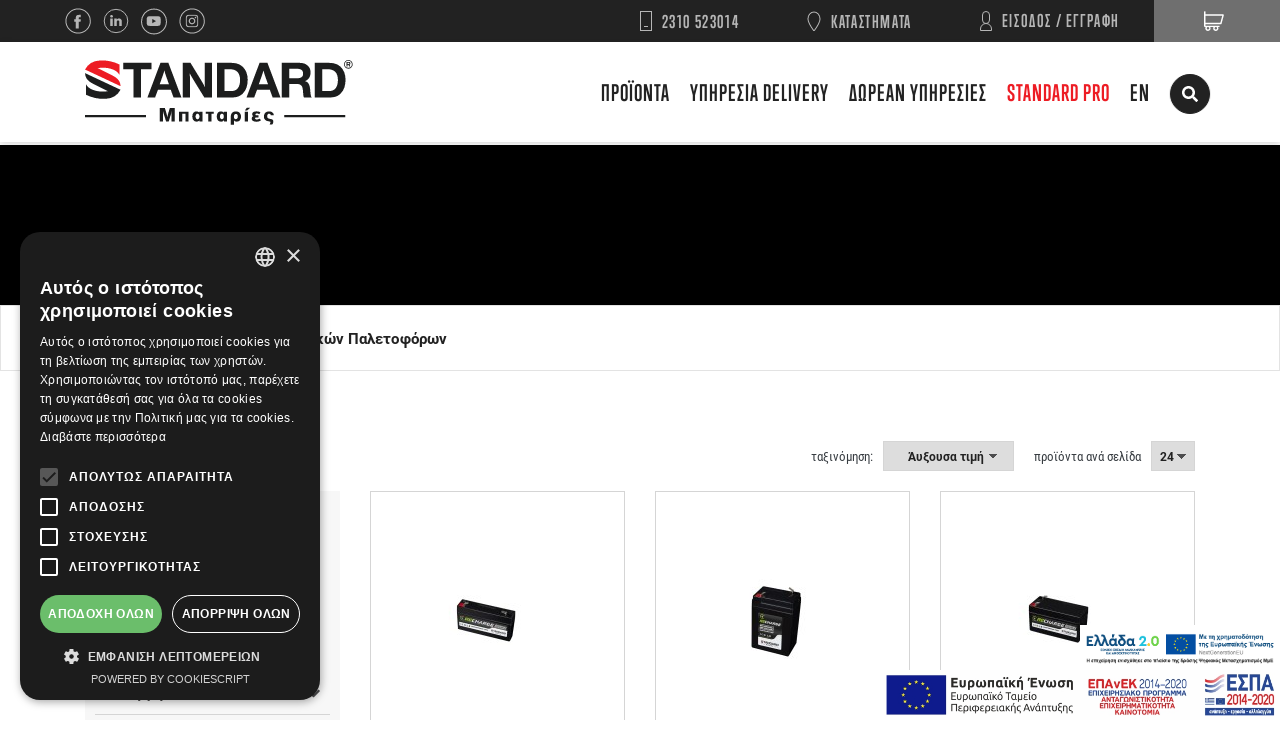

--- FILE ---
content_type: text/html; charset=UTF-8
request_url: https://www.standard.gr/mpataries-hlektrikwn-paletoforwn
body_size: 20253
content:
<!DOCTYPE html>
<html lang="el">
<head>
    <base href="https://www.standard.gr/" target="_self" />
    <meta charset="utf-8">
    <meta http-equiv="X-UA-Compatible" content="IE=edge">
    <meta name="viewport" content="width=device-width, initial-scale=1">

        <!--The Meta--><link rel="canonical" href="https://www.standard.gr/mpataries-hlektrikwn-paletoforwn" />
<title>Μπαταρίες Ηλεκτρικών Παλετοφόρων</title>
<meta property="og:title" content="Μπαταρίες Ηλεκτρικών Παλετοφόρων" />
<meta property="og:type" content="website" />
<meta property="og:url" content="https://www.standard.gr/mpataries-hlektrikwn-paletoforwn" />
<meta property="og:image" content="https://www.standard.gr/uploads/logos/lGXs2um5hahgppP24ZzliZMO0aF5QVEABug4FF51.jpeg" />
<meta property="og:image:width" content="1200" />
<meta property="og:image:height" content="600" />
<meta name="twitter:card" content="summary">
<meta name="twitter:title" content="Μπαταρίες Ηλεκτρικών Παλετοφόρων">
<meta name="twitter:image" content="https://www.standard.gr/uploads/logos/lGXs2um5hahgppP24ZzliZMO0aF5QVEABug4FF51.jpeg">
<!--End of Meta-->
    
    <!-- App favicon -->
    <link rel="apple-touch-icon" sizes="57x57" href="/themes/standard/favicons/apple-icon-57x57.png">
<link rel="apple-touch-icon" sizes="60x60" href="/themes/standard/favicons/apple-icon-60x60.png">
<link rel="apple-touch-icon" sizes="72x72" href="/themes/standard/favicons/apple-icon-72x72.png">
<link rel="apple-touch-icon" sizes="76x76" href="/themes/standard/favicons/apple-icon-76x76.png">
<link rel="apple-touch-icon" sizes="114x114" href="/themes/standard/favicons/apple-icon-114x114.png">
<link rel="apple-touch-icon" sizes="120x120" href="/themes/standard/favicons/apple-icon-120x120.png">
<link rel="apple-touch-icon" sizes="144x144" href="/themes/standard/favicons/apple-icon-144x144.png">
<link rel="apple-touch-icon" sizes="152x152" href="/themes/standard/favicons/apple-icon-152x152.png">
<link rel="apple-touch-icon" sizes="180x180" href="/themes/standard/favicons/apple-icon-180x180.png">
<link rel="icon" type="image/png" sizes="192x192"  href="/themes/standard/favicons/android-icon-192x192.png">
<link rel="icon" type="image/png" sizes="32x32" href="/themes/standard/favicons/favicon-32x32.png">
<link rel="icon" type="image/png" sizes="96x96" href="/themes/standard/favicons/favicon-96x96.png">
<link rel="icon" type="image/png" sizes="16x16" href="/themes/standard/favicons/favicon-16x16.png">
<link rel="manifest" href="/themes/standard/favicons/manifest.json">
<meta name="msapplication-TileColor" content="#ffffff">
<meta name="msapplication-TileImage" content="/themes/standard/favicons/ms-icon-144x144.png">
<meta name="theme-color" content="#ffffff">

    <!-- CSRF Token -->
    <meta name="csrf-token" content="XoWzqqV7AoPjYtIIvbSOIySpjQFJ9hus2aGIsXxy">    
    
    <link rel="stylesheet" href="https://use.typekit.net/zkv1zqt.css" />
    <link type="text/css" rel="stylesheet" href="https://www.standard.gr/themes/standard/css/style_ver.c2f05cad64b6995dff2e.css" media="all">
    <link rel="stylesheet" type="text/css" href="https://www.standard.gr/themes/standard/izitoast/css/iziToast.min.css" />

            <meta name="google-site-verification" content="vLnPiHl1JxKCT6UCrw4sNqXS3jN9KOj6aci8U-Avo2M" />

<!-- 
<script>(function(w,d,s,l,i){w[l]=w[l]||[];w[l].push({'gtm.start':
new Date().getTime(),event:'gtm.js'});var f=d.getElementsByTagName(s)[0],
j=d.createElement(s),dl=l!='dataLayer'?'&l='+l:'';j.async=true;j.src=
'https://www.googletagmanager.com/gtm.js?id='+i+dl;f.parentNode.insertBefore(j,f);
})(window,document,'script','dataLayer','GTM-M37K3DN');</script>
 -->

<!-- 
<script>
!function(f,b,e,v,n,t,s)
{if(f.fbq)return;n=f.fbq=function(){n.callMethod?
n.callMethod.apply(n,arguments):n.queue.push(arguments)};
if(!f._fbq)f._fbq=n;n.push=n;n.loaded=!0;n.version='2.0';
n.queue=[];t=b.createElement(e);t.async=!0;
t.src=v;s=b.getElementsByTagName(e)[0];
s.parentNode.insertBefore(t,s)}(window,document,'script',
'https://connect.facebook.net/en_US/fbevents.js');
 fbq('init', '350808242048059'); 
fbq('track', 'PageView');
</script> -->
                 <!-- Google Tag Manager -->
        <script>(function(w,d,s,l,i){w[l]=w[l]||[];w[l].push({'gtm.start':
        new Date().getTime(),event:'gtm.js'});var f=d.getElementsByTagName(s)[0],
        j=d.createElement(s),dl=l!='dataLayer'?'&l='+l:'';j.async=true;j.src=
        'https://www.googletagmanager.com/gtm.js?id='+i+dl;f.parentNode.insertBefore(j,f);
        })(window,document,'script','dataLayer','GTM-M37K3DN');</script>
        <!-- End Google Tag Manager -->
     
    
    <script>
      (function(a,b,c,d,e,f,g){a['SkroutzAnalyticsObject']=e;a[e]= a[e] || function(){
        (a[e].q = a[e].q || []).push(arguments);};f=b.createElement(c);f.async=true;
        f.src=d;g=b.getElementsByTagName(c)[0];g.parentNode.insertBefore(f,g);
      })(window,document,'script','https://skroutza.skroutz.gr/skroutza.min.js','skroutz_analytics');

      skroutz_analytics('session', 'connect', 'SA-3246-4060');
    </script>
    <style type="text/css">
         .pdf-link{
                background: #ffffff;
                border-radius: 24px;
                padding: 9px 29px;
                margin-bottom: 20px;
                text-decoration:none !important;
            }
            .pdf-link span{
                    font-size: 15px;
                    font-weight: 700;
                    letter-spacing: 2.6px;
                    color: #1a1a1a;
                    text-decoration: none;
            }
            .pdf-link svg{
                height:30px;
                width: 30px;
            }
            .respo-menu{
                position: fixed !important;
                 z-index: 99999;
                 top: 87px;
            }
            .no-scroll{
                overflow: hidden;
/*                position: fixed;*/
            }
            @media(min-width:980px){
                .respo-menu{

                    top: 143px;
                }
                .respo-menu .column{
                    flex: 0 0 75%;
                    max-width: 75%;
                    padding-left: 18%;
                    max-width: 1560px;
                }
                .show-respo-menu ul{
                    max-height: 70vh;
                    padding-bottom: 0;
                    overflow-y: auto;
                }
                .respo-menu a{
                    text-align: left;
                    font-size: 16px;
                }
                .hide_desktop{
                    display:none !important;
                }
                 .no-scroll{
                    overflow: hidden;
                    position: fixed;
                }
            }
            .dl-submenu li:first-child{
                display:none !important;
            }
            .dl-back{
                a{
                    padding: 0px 30px;
                }
            }
            #footer_terms{
                position: relative;
            }
            #footer_terms:before{
                    width: 14px;
                    height: 14px;
                    position: absolute;
                    background: red;
                    border: 1px solid;
                    top: 0;
                    left: 0;
                    right: 0;
            }




            .marquee{
                display: flex;
                justify-content: space-around;
                animation: marquee 15s linear infinite;
                gap: 20px;
            }

            .marquee-container{
                display: flex;
                justify-content: space-around;
                gap: 20px;
                min-width: 100%;
            }


            @keyframes  marquee {
                to {
                    transform: translateX(calc(-100% - 20px))
                }
            }
    </style>

</head>

<body>
                      <!-- Google Tag Manager (noscript) -->
        <noscript><iframe src="https://www.googletagmanager.com/ns.html?id=GTM-M37K3DN"
        height="0" width="0" style="display:none;visibility:hidden"></iframe></noscript>
        <!-- End Google Tag Manager (noscript) -->
    
        <div class="fixed-top desk-menu">
	
	<div class="top-menu">
		<div class="container-fluid">
			<div class="row">
				<div class="col-3">
					<div class="social-icons-top d-flex align-items-center">
											            					            <a class="hvr-shrink" target="_blank" title="Facebook" href="https://www.facebook.com/StandardBatteries/">
	                                <img src="https://www.standard.gr/themes/standard/img/svg/group.svg" alt="icon" title="Standard Μπαταρίες" class="d-flex align-items-center justify-content-center icon svg" />
	                            </a>
					            													            <a class="hvr-shrink" target="_blank" title="Linkedin" href="https://www.linkedin.com/company/standardbatteries/">
	                                <img src="https://www.standard.gr/themes/standard/img/svg/group-2_2.svg" alt="icon" title="Standard Μπαταρίες" class="d-flex align-items-center justify-content-center icon svg" />
	                            </a>
					            					            					            <a class="hvr-shrink" target="_blank" title="Youtube" href="https://www.youtube.com/channel/UCEPqRQSvguWnY3divdRBq8g">
	                                <img src="https://www.standard.gr/themes/standard/img/svg/youtube.svg" alt="icon" title="Standard Μπαταρίες" class="d-flex align-items-center justify-content-center icon svg" />
	                            </a>
					            					            					            <a class="hvr-shrink" target="_blank" title="Instagram" href="https://www.instagram.com/standardbatteries/">
	                                <img src="https://www.standard.gr/themes/standard/img/svg/instagram.svg" alt="icon" title="Standard Μπαταρίες" class="d-flex align-items-center justify-content-center icon svg" />
	                            </a>
					            				            
					</div>
				</div>
				<div class="col-9 p-0">
					<div class="info-top d-flex align-items-center justify-content-end">
						<div class="phone reset-link-styles d-flex align-items-center">
							<img src="https://www.standard.gr/themes/standard/img/svg/phone.svg" alt="icon" title="Standard Μπαταρίες" />
							<a href="tel:2310523014" title="2310 523014">2310 523014</a>
						</div>
						<div class="location reset-link-styles d-flex align-items-center">
							<img src="https://www.standard.gr/themes/standard/img/svg/path-2.svg" alt="icon" title="Standard Μπαταρίες" />
							<a href=" /epikoinonia " title="ΚΑΤΑΣΤΗΜΑΤΑ">ΚΑΤΑΣΤΗΜΑΤΑ</a>
						</div>

						<span class="user reset-link-styles d-flex align-items-center">
    <img src="https://www.standard.gr/themes/standard/img/svg/group-5.svg" alt="icon" title="icon" />
    <a href="/customer-login" title="ΕΙΣΟΔΟΣ / ΕΓΓΡΑΦΗ">ΕΙΣΟΔΟΣ / ΕΓΓΡΑΦΗ</a>
</span>
						
						<div class="top-cart-btn cart reset-link-styles d-flex align-items-center justify-content-center">

								<img src="https://www.standard.gr/themes/standard/img/svg/shape_2.svg" alt="icon" title="ΔΕΙΤΕ ΤΟ ΚΑΛΑΘΙ" />

																                     			<div></div>
						</div>
					</div>
				</div>
			</div>
		</div>
	</div>
	<div class="main-menu ">
		<div class="container">
			<div class="row">
				<div class="col-xl-3 col-lg-3 col-md-3 col-sm-3 d-flex justify-content-start align-items-center">
					<div class="header_menu">
												<a href="/arxiki" title="Standard Μπαταρίες">
							<img style="height: 65px;" src="https://www.standard.gr/themes/standard/img/svg/logo_el.svg" alt="Standard Μπαταρίες" title="Standard Μπαταρίες" class="main-logo img-fluid" />
						</a>
											</div>
				</div>
				<div class="pl-0 col-xl-9 col-lg-9 col-md-9 col-sm-9 d-flex justify-content-start align-items-center px-0 position-static">
					<div class="main_menu_wrap">
							<ul class="d-flex">
								<li>
									<a class="no-navbar-toggler tog-btn burger underline-from-center" href="javascript:void(0);">
										ΠΡΟΪΟΝΤΑ									</a>
								</li>

																<li><a target="_blank" href="https://delivery.standard.gr" title="ΥΠΗΡΕΣΙΑ DELIVERY" class="underline-from-center">ΥΠΗΡΕΣΙΑ DELIVERY</a></li>
																<li class="sub-dropdown"><a href="javascript:void(0)" title="ΔΩΡΕΑΝ ΥΠΗΡΕΣΙΕΣ" class="underline-from-center">
									ΔΩΡΕΑΝ ΥΠΗΡΕΣΙΕΣ								</a>
																		<div class="sec-submenu ">
											<div class="container">
												<div class="row">
													<div class="col-xl-12 px-0">
														 <ul class="sub-dropdown-menu">
														 															 		<li><a class="submenu_header" title="Ανακύκλωση" href="/anakyklosi">Ανακύκλωση</a></li>
														 	 														 		<li><a class="submenu_header" title="Service μπαταρίας" href="/service-mpatarias">Service μπαταρίας</a></li>
														 	 														 		<li><a class="submenu_header" title="Διαγνωστικός έλεγχος" href="/diagnostikos-elegchos">Διαγνωστικός έλεγχος</a></li>
														 	 														 </ul>

													</div>
												</div>
											</div>
										</div>
																	</li>
																	<li><a target="_blank" href="https://www.standardpro.gr/customer-login" title="STANDARD PRO" class="red_link underline-from-center">STANDARD PRO</a></li>
																								<li>
                                                                                                                                                                                                          <a class="active" href="/en/mpataries-hlektrikwn-paletoforwn" title="">EN</a>

                                                                							</ul>
						<div class="search_header">
							<div class="menu-search-container">
							    <form id="search-menu-form" class="d-flex justify-content-end" action="search-el">
							   <input type="hidden" name="lang" value="el" />
							    <label for="dp-search" class="d-none">Αναζήτηση</label>
							      <input autocomplete="off" id="dp-search" class="search-input" name="search_term" placeholder="Αναζήτηση...">
							      <span class="search-btn"><em class="fa fa-search" aria-hidden="true"></em></span>
							      <span class="menu-search-close"><em class="fas fa-times"></em></span>
							    </form>
							</div>
						</div>
					</div>
				</div>
			</div>
		</div>
	</div>
</div>
<div class="mobile_social">
	<div class="social-icons-top d-flex align-items-center">
			            	            <a class="hvr-shrink" target="_blank" title="Facebook" href="https://www.facebook.com/StandardBatteries/">
                    <img src="https://www.standard.gr/themes/standard/img/svg/group.svg" alt="icon" title="Standard Μπαταρίες" class="d-flex align-items-center justify-content-center icon svg" />
                </a>
	            					            <a class="hvr-shrink" target="_blank" title="Linkedin" href="https://www.linkedin.com/company/standardbatteries/">
                    <img src="https://www.standard.gr/themes/standard/img/svg/group-2_2.svg" alt="icon" title="Standard Μπαταρίες" class="d-flex align-items-center justify-content-center icon svg" />
                </a>
	            	            	            <a class="hvr-shrink" target="_blank" title="Youtube" href="https://www.youtube.com/channel/UCEPqRQSvguWnY3divdRBq8g">
                    <img src="https://www.standard.gr/themes/standard/img/svg/youtube.svg" alt="icon" title="Standard Μπαταρίες" class="d-flex align-items-center justify-content-center icon svg" />
                </a>
	            	            	            <a class="hvr-shrink" target="_blank" title="Instagram" href="https://www.instagram.com/standardbatteries/">
                    <img src="https://www.standard.gr/themes/standard/img/svg/instagram.svg" alt="icon" title="Standard Μπαταρίες" class="d-flex align-items-center justify-content-center icon svg" />
                </a>
	                        
	</div>
</div>
<nav class="navbar navbar-expand-lg fixed-top respo-nav">
	
	<div class="respo-nav-left d-flex align-items-center">
		<div class="d-flex justify-content-start p-0">
			<button class="navbar-toggler tog-btn burger d-flex align-items-center" type="button">
				<span></span>
				<span class="d-none">OPEN MENU</span>
			</button>
		</div>
		<div class="p-0">
			<a class="navbar-brand" href="/" title="STANDARD Μπαταρίες">
				<img style="height: 29px;" src="https://www.standard.gr/themes/standard/img/svg/logo_el.svg" alt="Standard Μπαταρίες" title="Standard Μπαταρίες" class="main-logo img-fluid" />
			</a>
		</div>
	</div>
	<div class="respo-nav-right d-flex justify-content-end align-items-center">
		<div class="d-flex p-0">
			<div class="respo-red-battery d-flex align-items-center justify-content-around reset-link-styles">
				<a href="/customer-login" title="ΕΙΣΟΔΟΣ">
					<img class="svg" src="https://www.standard.gr/themes/standard/img/svg/group-5.svg" alt="icon" title="ΕΙΣΟΔΟΣ" />
				</a>
			</div>
			<div class="respo-search-field">
				<label class="d-none" for="type-it_sec">Search</label>
				<input type="text" class="type-it" id="type-it_sec" />
				<img src="https://www.standard.gr/themes/standard/img/svg/shape.svg" alt="icon" title="Αναζήτηση" class="respo-open-search" />
			</div>
		</div>
		<div class="p-0">
						<div class="respo-cart reset-link-styles d-flex align-items-center justify-content-center">
				<a href="/cart" title="Καλάθι">
					<img src="https://www.standard.gr/themes/standard/img/svg/shape_2.svg" alt="icon" title="ΔΕΙΤΕ ΤΟ ΚΑΛΑΘΙ" />
				</a>
				
				<div><a href="/cart" title="Καλάθι">|</a> <span>0</span>			</div>
		</div>
	</div>
	<div class="respo-active-search-field">
		<form action="search-el">
			 <input type="hidden" name="lang" value="el" />
			<input type="hidden" name="_token" value="XoWzqqV7AoPjYtIIvbSOIySpjQFJ9hus2aGIsXxy">
			<label class="d-none" for="type-it">Search</label>
			<input type="text" name="search_term" value="" class="type-it" id="type-it" />
			<span class="close-search">
				<em class="far fa-times-circle"></em>
			</span>
		</form>

		
	</div>
</div>
</nav>

<div class="respo-menu">
		<div class="respo-back-image">
		</div>
		<div class="main clearfix d-flex justify-content-center">
			<div class="column">
				<div id="dl-menu" class="dl-menuwrapper">
					<ul class="navbar-nav dl-menu dl-menuopen">
						<li>
							<a class="nav-link hide_desktop" title="Αρχική" href="/arxiki">ΑΡΧΙΚΗ</a>
						</li>
																																						<li>
										<a class="nav-link" title="ΣΤΑΘΜΟΙ ΦΟΡΤΙΣΗΣ ΗΛ. ΟΧΗΜΑΤΩΝ" href="javascript:void(0);">ΣΤΑΘΜΟΙ ΦΟΡΤΙΣΗΣ ΗΛ. ΟΧΗΜΑΤΩΝ</a>
										<ul class="dl-submenu">
											<li>
												<a title="ΦΟΡΤΙΣΤΕΣ ΗΛ. ΟΧΗΜΑΤΩΝ TOPDON" href="/fortistes-ev">Φορτιστές Ηλ. οχημάτων TOPDON</a>
											</li>
											<li>
												<a title="Αξεσουάρ φορτιστών Ηλ. Οχημάτων" href="/topdon-aksesuar-ev-fortiston">Αξεσουάρ Φορτιστών Ηλ. Οχημάτων</a>
											</li>
										</ul>
									</li>
																														<li>
									<a class="nav-link" title="ΔΙΑΓΝΩΣΤΙΚΑ ΜΠΑΤΑΡΙΩΝ" href="topdon-battery-tester-omieg">ΔΙΑΓΝΩΣΤΙΚΑ ΜΠΑΤΑΡΙΩΝ</a>
								</li>

																																													<li>
									<a class="nav-link" title="ΜΠΑΤΑΡΙΕΣ" href="javascript:void(0);">ΜΠΑΤΑΡΙΕΣ</a>
																		<ul class="dl-submenu">
																														<li>
											<a title="Μπαταρίες Αυτοκινήτων & μικρών Φορτηγών/Λεωφορείων" href="https://www.standard.gr/mpataries-aytokinhtwn-mikrwn-forthgwnlewforeiwn">Μπαταρίες Αυτοκινήτων & μικρών Φορτηγών/Λεωφορείων</a>
										</li>
																														<li>
											<a title="Μπαταρίες για UPS" href="https://www.standard.gr/mpataries-gia-ups">Μπαταρίες για UPS</a>
										</li>
																														<li>
											<a title="Μπαταρίες TAXI" href="https://www.standard.gr/mpataries-taxi">Μπαταρίες TAXI</a>
										</li>
																														<li>
											<a title="Μπαταρίες Μοτοσυκλετών & Power Sports" href="https://www.standard.gr/mpataries-motosykletwn-power-sports">Μπαταρίες Μοτοσυκλετών & Power Sports</a>
										</li>
																														<li>
											<a title="Μπαταρίες Φορτηγών & Λεωφορείων" href="https://www.standard.gr/mpataries-forthgwn-lewforeiwn">Μπαταρίες Φορτηγών & Λεωφορείων</a>
										</li>
																														<li>
											<a title="Μπαταρίες Αγροτικών Οχημάτων & Μηχανημάτων" href="https://www.standard.gr/mpataries-agrotikwn-oxhmatwn-mhxanhmatwn">Μπαταρίες Αγροτικών Οχημάτων & Μηχανημάτων</a>
										</li>
																														<li>
											<a title="Μπαταρίες Χωματουργικών & Δομικών Μηχανημάτων" href="https://www.standard.gr/mpataries-xwmatoyrgikwn-domikwn-mhxanhmatwn">Μπαταρίες Χωματουργικών & Δομικών Μηχανημάτων</a>
										</li>
																														<li>
											<a title="Μπαταρίες Στρατιωτικών Οχημάτων" href="https://www.standard.gr/mpataries-stratiotikwn-okhimaton">Μπαταρίες Στρατιωτικών Οχημάτων</a>
										</li>
																														<li>
											<a title="Μπαταρίες για Γεννήτριες - ΗΖ" href="https://www.standard.gr/mpataries-gia-gennhtries-hz">Μπαταρίες για Γεννήτριες - ΗΖ</a>
										</li>
																														<li>
											<a title="Μπαταρίες Χορτοκοπτικών" href="https://www.standard.gr/mpataries-xortokoptikwn">Μπαταρίες Χορτοκοπτικών</a>
										</li>
																														<li>
											<a title="Μπαταρίες για Σκάφη" href="https://www.standard.gr/mpataries-gia-skafh">Μπαταρίες για Σκάφη</a>
										</li>
																														<li>
											<a title="Μπαταρίες για Τροχόσπιτα/Αυτοκινούμενα Τροχόσπιτα" href="https://www.standard.gr/mpataries-gia-troxospitaaytokinoymena-troxospita">Μπαταρίες για Τροχόσπιτα/Αυτοκινούμενα Τροχόσπιτα</a>
										</li>
																														<li>
											<a title="Μπαταρίες για Εκκινητές Οχημάτων" href="https://www.standard.gr/mpataries-gia-ekkinhtes-oxhmatwn">Μπαταρίες για Εκκινητές Οχημάτων</a>
										</li>
																														<li>
											<a title="Μπαταρίες Ηλεκτρικών Παλετοφόρων" href="https://www.standard.gr/mpataries-hlektrikwn-paletoforwn">Μπαταρίες Ηλεκτρικών Παλετοφόρων</a>
										</li>
																														<li>
											<a title="Μπαταρίες Περονοφόρων/Κλαρκ" href="https://www.standard.gr/mpataries-peronoforwnklark">Μπαταρίες Περονοφόρων/Κλαρκ</a>
										</li>
																														<li>
											<a title="Μπαταρίες Ανυψωτικών (Τηλεσκοπικά, Εξέδρες εργασίας)" href="https://www.standard.gr/mpataries-anypswtikwn">Μπαταρίες Ανυψωτικών (Τηλεσκοπικά, Εξέδρες εργασίας)</a>
										</li>
																														<li>
											<a title="Μπαταρίες Ηλεκτρικών Οχημάτων (Scooters, Ποδήλατα, Αυτοκίνητα)" href="https://www.standard.gr/mpataries-hlektrikwn-oxhmatwn-scooters-podhlata-aytokinhta">Μπαταρίες Ηλεκτρικών Οχημάτων (Scooters, Ποδήλατα, Αυτοκίνητα)</a>
										</li>
																														<li>
											<a title="Μπαταρίες για Golf Car" href="https://www.standard.gr/mpataries-gia-golf-car">Μπαταρίες για Golf Car</a>
										</li>
																														<li>
											<a title="Μπαταρίες Ηλεκτρικών Αναπηρικών Αμαξιδίων" href="https://www.standard.gr/mpataries-hlektrikwn-anaphrikwn-amaxidiwn">Μπαταρίες Ηλεκτρικών Αναπηρικών Αμαξιδίων</a>
										</li>
																														<li>
											<a title="Μπαταρίες Παιδικών Αμαξιδίων" href="https://www.standard.gr/mpataries-paidikwn-amaxidiwn">Μπαταρίες Παιδικών Αμαξιδίων</a>
										</li>
																														<li>
											<a title="Μπαταρίες για Ιατρικό & Ορθοπεδικό Εξοπλισμό" href="https://www.standard.gr/mpataries-gia-iatriko-orthopediko-exoplismo">Μπαταρίες για Ιατρικό & Ορθοπεδικό Εξοπλισμό</a>
										</li>
																														<li>
											<a title="Μπαταρίες για Βιομηχανικές Σκούπες" href="https://www.standard.gr/mpataries-gia-biomhxanikes-skoypes">Μπαταρίες για Βιομηχανικές Σκούπες</a>
										</li>
																														<li>
											<a title="Μπαταρίες για Ανανεώσιμες Πηγές Ενέργειας (Ανεμογεννήτριες, Φωτοβολταϊκά)" href="https://www.standard.gr/mpataries-gia-ananewsimes-phges-energeias">Μπαταρίες για Ανανεώσιμες Πηγές Ενέργειας (Ανεμογεννήτριες, Φωτοβολταϊκά)</a>
										</li>
																														<li>
											<a title="Μπαταρίες Συστημάτων Συναγερμού Ασφαλείας" href="https://www.standard.gr/mpataries-systhmatwn-synagermoy-asfaleias">Μπαταρίες Συστημάτων Συναγερμού Ασφαλείας</a>
										</li>
																														<li>
											<a title="Μπαταρίες Συστημάτων Πυρόσβεσης" href="https://www.standard.gr/mpataries-systhmatwn-pyrosbeshs">Μπαταρίες Συστημάτων Πυρόσβεσης</a>
										</li>
																														<li>
											<a title="Μπαταρίες για Φώτα Ασφαλείας" href="https://www.standard.gr/mpataries-gia-fwta-asfaleias">Μπαταρίες για Φώτα Ασφαλείας</a>
										</li>
																														<li>
											<a title="Μπαταρίες Συστημάτων Τηλεπικοινωνίας" href="https://www.standard.gr/mpataries-systhmatwn-thlepikoinwnias">Μπαταρίες Συστημάτων Τηλεπικοινωνίας</a>
										</li>
																														<li>
											<a title="Μπαταρίες Ανελκυστήρων" href="https://www.standard.gr/mpataries-anelkysthrwn">Μπαταρίες Ανελκυστήρων</a>
										</li>
																														<li>
											<a title="Μπαταρίες Ηχοσυστημάτων" href="https://www.standard.gr/mpataries-hxosysthmatwn">Μπαταρίες Ηχοσυστημάτων</a>
										</li>
																														<li>
											<a title="Μπαταρίες για Φακούς" href="https://www.standard.gr/mpataries-gia-fakoys">Μπαταρίες για Φακούς</a>
										</li>
																														<li>
											<a title="Μπαταρίες για Ζυγαριές" href="https://www.standard.gr/mpataries-gia-zygaries">Μπαταρίες για Ζυγαριές</a>
										</li>
																			</ul>
									
								</li>
																																												<li>
									<a class="nav-link" title="MΠΑΤΑΡΙΕΣ ΛΙΘΙΟΥ" href="javascript:void(0);">MΠΑΤΑΡΙΕΣ ΛΙΘΙΟΥ</a>
																		<ul class="dl-submenu">
																														<li>
											<a title="Μπαταρίες Λιθίου NOCO Μοτοσυκλετών & Power Sports" href="https://www.standard.gr/mpataries-lithioy-noco-motosikletwn-power-sports">Μπαταρίες Λιθίου NOCO Μοτοσυκλετών & Power Sports</a>
										</li>
																														<li>
											<a title="Μπαταρίες Λιθίου NOCO Διπλής Χρήσης" href="https://www.standard.gr/mpataries-lithioy-noco-diplis-xrisis">Μπαταρίες Λιθίου NOCO Διπλής Χρήσης</a>
										</li>
																														<li>
											<a title="Αξεσουάρ Μπαταριών Λιθίου NOCO Διπλής Χρήσης" href="https://www.standard.gr/aksesoyar-mpatariwn-lithioy-noco-diplis-xrisis">Αξεσουάρ Μπαταριών Λιθίου NOCO Διπλής Χρήσης</a>
										</li>
																			</ul>
									
								</li>
																																												<li>
									<a class="nav-link" title="ΦΟΡΤΙΣΤΕΣ ΜΠΑΤΑΡΙΩΝ" href="javascript:void(0);">ΦΟΡΤΙΣΤΕΣ ΜΠΑΤΑΡΙΩΝ</a>
																		<ul class="dl-submenu">
																														<li>
											<a title="Φορτιστές NOCO" href="https://www.standard.gr/fortistes">Φορτιστές NOCO</a>
										</li>
																														<li>
											<a title="Αξεσουάρ Φορτιστών NOCO" href="https://www.standard.gr/axesoyar-ekkinhtwn-oxhmatwn-mhxanhmatwn">Αξεσουάρ Φορτιστών NOCO</a>
										</li>
																														<li>
											<a title="Φορτιστές Topdon" href="https://www.standard.gr/fortistes-synthrhtes">Φορτιστές Topdon</a>
										</li>
																														<li>
											<a title="Φορτιστές Τριών Σταδίων Ritar" href="https://www.standard.gr/fortistes-triwn-stadion-ritar">Φορτιστές Τριών Σταδίων Ritar</a>
										</li>
																														<li>
											<a title="Αξεσουάρ 12V NOCO" href="https://www.standard.gr/aksesoyar-12v-noco">Αξεσουάρ 12V NOCO</a>
										</li>
																			</ul>
									
								</li>
																																												<li>
									<a class="nav-link" title="ΕΚΚΙΝΗΤΕΣ  ΟΧΗΜΑΤΩΝ" href="javascript:void(0);">ΕΚΚΙΝΗΤΕΣ  ΟΧΗΜΑΤΩΝ</a>
																		<ul class="dl-submenu">
																														<li>
											<a title="Εκκινητές NOCO" href="https://www.standard.gr/ekkinhtes-oxhmatwn-mhxanhmatwn">Εκκινητές NOCO</a>
										</li>
																														<li>
											<a title="Αξεσουάρ Εκκινητών NOCO" href="https://www.standard.gr/aksesoyar-ekkinitwn-noco">Αξεσουάρ Εκκινητών NOCO</a>
										</li>
																														<li>
											<a title="Εκκινητές TOPDON" href="https://www.standard.gr/fortistes-axvjm">Εκκινητές TOPDON</a>
										</li>
																			</ul>
									
								</li>
																																												<li>
									<a class="nav-link" title="ΑΕΡΟΣΥΜΠΙΕΣΤΕΣ" href="javascript:void(0);">ΑΕΡΟΣΥΜΠΙΕΣΤΕΣ</a>
																		<ul class="dl-submenu">
																														<li>
											<a title="Αεροσυμπιεστές NOCO" href="https://www.standard.gr/aerosimpiestes-noco">Αεροσυμπιεστές NOCO</a>
										</li>
																														<li>
											<a title="Αεροσυμπιεστές Λιθίου NOCO" href="https://www.standard.gr/aerosimpiestes-lithioy-noco">Αεροσυμπιεστές Λιθίου NOCO</a>
										</li>
																														<li>
											<a title="Αεροσυμπιεστές Εκκινητές NOCO" href="https://www.standard.gr/aerosimpiestes-ekkinites-noco">Αεροσυμπιεστές Εκκινητές NOCO</a>
										</li>
																														<li>
											<a title="Αεροσυμπιεστές Εκκινητές TOPDON" href="https://www.standard.gr/aerosimpiestes-ekkinites-noco-s6o4d">Αεροσυμπιεστές Εκκινητές TOPDON</a>
										</li>
																			</ul>
									
								</li>
																																			<li>
									<a class="nav-link" title="ΔΙΑΓΝΩΣΤΙΚΑ ΑΥΤΟΚΙΝΗΤΩΝ" href="topdon-diagnostic-tool-nlgud">ΔΙΑΓΝΩΣΤΙΚΑ ΑΥΤΟΚΙΝΗΤΩΝ</a>
								</li>

																					
						<li class="hide_desktop">
							<a target="_blank" class="nav-link" title="ΥΠΗΡΕΣΙΑ DELIVERY" href="https://delivery.standard.gr">ΥΠΗΡΕΣΙΑ DELIVERY</a>
						</li>
						<li class="hide_desktop">
							<a class="nav-link" title="ΔΩΡΕΑΝ ΥΠΗΡΕΣΙΕΣ" href="javascript:void(0)">ΔΩΡΕΑΝ ΥΠΗΡΕΣΙΕΣ</a>
																	<ul class="dl-submenu">
																			<li><a href="/anakyklosi" title="Ανακύκλωση">Ανακύκλωση</a></li>
																			<li><a href="/service-mpatarias" title="Service μπαταρίας">Service μπαταρίας</a></li>
																			<li><a href="/diagnostikos-elegchos" title="Διαγνωστικός έλεγχος">Διαγνωστικός έλεγχος</a></li>
																		</ul>
														</li>
						
						<li class="hide_desktop">
							<a class="nav-link" title="ΕΠΙΚΟΙΝΩΝΙΑ" href="/epikoinonia">ΕΠΙΚΟΙΝΩΝΙΑ</a>
						</li>
													<li  class="hide_desktop"><a target="_blank" href="https://www.standardpro.gr/customer-login" title="STANDARD PRO" class="nav-link red_link">STANDARD PRO</a></li>
																				<li  class="hide_desktop">
                                                                                                                                                                                                          <a class="active" href="/en/mpataries-hlektrikwn-paletoforwn" title="">EN</a>

                                                            </li>
                            					</ul>
				</div>
			</div>
		</div>
		<div class="respo-nav-options user-logged-in">
			<div class="first-user">
				<div class="log-option d-flex justify-content-center align-items-center reset-link-styles">
					<a href="/log-in" title="ΕΙΣΟΔΟΣ ΠΕΛΑΤΗ">ΕΙΣΟΔΟΣ</a>
				</div>
			</div>
		</div>
	</div>

    <div class="main_content_include menu_overlay"></div>
    	     <link rel="stylesheet" type="text/css" href="https://www.standard.gr/themes/standard/select/bootstrap-select.min.css" />
<div class="category-banner">
	<div class="container-fluid">
		<div class="row">

									<div class="category-banner-content" style="background-color: #000;">
								<div class="container">
					<div class="col-12 d-flex align-items-center justify-content-center">
						<h1 class="d-none" data-aos="fade-down">Μπαταρίες Ηλεκτρικών Παλετοφόρων</h1>
					</div>
				</div>
			</div>
		</div>
	</div>
</div>

<div class="category-breadcrums d-none d-lg-flex align-items-center">
	<div class="container">
		<div class="crumbs d-flex reset-link-styles">
			<div class="crum d-flex align-items-center">
				<a href=" /mpataries-olon-ton-typon " title="Όλες οι κατηγορίες"><p>Προϊόντα</p></a>
			</div>
			

			<div class="crum d-flex align-items-center active-crum">
				<img src="https://www.standard.gr/themes/standard/img/svg/line.svg" alt="logo" title="logo" />
									<a  href="https://www.standard.gr/mpataries-hlektrikwn-paletoforwn" title="Μπαταρίες Ηλεκτρικών Παλετοφόρων"><p>Μπαταρίες Ηλεκτρικών Παλετοφόρων</p></a>
							</div>
		</div>
	</div>
</div>
<div class="category-body">
	<div class="categories_table">
		<div class="container" >
			<div class="table-responsive-md">
											</div>
		</div>

	</div>
</div>
<div class="category-body">
	<div class="container hide-elements">
				<div class="row">
				<a class="mobile_cat" href="javascript:void(0);" title="Φίλτρα">Φίλτρα</a>
			<div class="col-lg-12 col-md-12 col-sm-12 col-12 d-flex justify-content-end">
				<div class="dropdowns-btn d-flex justify-content-end">
					<div class="btn-cell d-flex align-items-center">
						<p class="d-none d-lg-block">ταξινόμηση:</p>

						<div class="product_dropdown_order">
							<select class="custom_select" name="sort" id="sort-by">
								<option value="1"  selected >
									Άυξουσα τιμή								</option>
								<option value="2" >
									Φθίνουσα τιμή								</option>
								<option value="3" >
									Νεότερα								</option>
								<option value="4" >
									Παλαιότερα								</option>
							</select>
						</div>
					</div>
					<div class="btn-cell d-flex align-items-center">
						<p class="d-none d-lg-block">προϊόντα ανά σελίδα</p>
						<div class="dropdown_product_items">
							<select class="custom_select order_num_select" name="limit" id="per-page">
								<option value="24"  selected >24</option>
								<option value="48" >48</option>
								<option value="96" >96</option>
							</select>
						</div>
					</div>
				</div>
			</div>
		</div>
			</div>
	<div class="side-filter">
		<div class="container-fluid">
			<div class="row">
				<div class="col-12 col-sm-12 col-lg-12 hide-elements">
					<div class="row">
						<div class="container">
							<div class="row">
															<div class="col-xl-3 col-lg-3 col-md-5 col-sm-12 col-12">
									

									<div class="categories-filters">
	<div class="accordion-filters" id="FilterCollapse">

							  <div class="card-filters categories_filters d-none">
				    <div class="card-header-f" id="headingCat" data-toggle="collapse" data-target="#collapseCat" aria-expanded="true" aria-controls="collapseCat">
				         Κατηγορίες <i class="fas fa-chevron-down"></i>
				    </div>

				    <div id="collapseCat" class="collapse show" aria-labelledby="headingCat" data-parent="#FilterCollapse">
				      <div class="card-body">
				      	<select class="selectpicker" id="cats-filters" data-width="100%" data-show-tick="true" data-live-search="true" data-live-search-normalize="true">
				      		
							  
				    		
					    							    									 			<option data-slug="https://www.standard.gr/topdon-battery-tester-omieg"  value="https://www.standard.gr/topdon-battery-tester-omieg" data-tokens="ΔΙΑΓΝΩΣΤΙΚΑ ΜΠΑΤΑΡΙΩΝ">ΔΙΑΓΝΩΣΤΙΚΑ ΜΠΑΤΑΡΙΩΝ</option>

							 						    									 			<option data-slug="https://www.standard.gr/mpataries"  value="https://www.standard.gr/mpataries" data-tokens="ΜΠΑΤΑΡΙΕΣ">ΜΠΑΤΑΡΙΕΣ</option>

							 						    									 			<option data-slug="https://www.standard.gr/mpataries-lithioy"  value="https://www.standard.gr/mpataries-lithioy" data-tokens="MΠΑΤΑΡΙΕΣ ΛΙΘΙΟΥ">MΠΑΤΑΡΙΕΣ ΛΙΘΙΟΥ</option>

							 						    									 			<option data-slug="https://www.standard.gr/fortistes-i040y"  value="https://www.standard.gr/fortistes-i040y" data-tokens="ΦΟΡΤΙΣΤΕΣ ΜΠΑΤΑΡΙΩΝ">ΦΟΡΤΙΣΤΕΣ ΜΠΑΤΑΡΙΩΝ</option>

							 						    									 			<option data-slug="https://www.standard.gr/ekkinites"  value="https://www.standard.gr/ekkinites" data-tokens="ΕΚΚΙΝΗΤΕΣ  ΟΧΗΜΑΤΩΝ">ΕΚΚΙΝΗΤΕΣ  ΟΧΗΜΑΤΩΝ</option>

							 						    									 			<option data-slug="https://www.standard.gr/aerosympiestes"  value="https://www.standard.gr/aerosympiestes" data-tokens="ΑΕΡΟΣΥΜΠΙΕΣΤΕΣ">ΑΕΡΟΣΥΜΠΙΕΣΤΕΣ</option>

							 						    									 			<option data-slug="https://www.standard.gr/topdon-diagnostic-tool-nlgud"  value="https://www.standard.gr/topdon-diagnostic-tool-nlgud" data-tokens="ΔΙΑΓΝΩΣΤΙΚΑ ΑΥΤΟΚΙΝΗΤΩΝ">ΔΙΑΓΝΩΣΤΙΚΑ ΑΥΤΟΚΙΝΗΤΩΝ</option>

							 					    		
				    		</select>
				      </div>
				    </div>
				  </div>
			
			<input type="hidden" id="reset-pr" name="reset-pr" value="1" />

	<!-- 7 Μπαταρίες Αυτοκινήτων & μικρών Φορτηγών/Λεωφορείων
		32 Μπαταρίες TAXI
		31 Μπαταρίες Φορτηγών & Λεωφορείων -->
		

		<div class="range-slider">
			<h4 class="text-center mt-4">Περιοχή Τιμών</h4>
			<div id="slider"></div>
			<div class="range-values d-flex justify-content-center">
				<span class="range-value__low"></span> -
				<span class="range-value__high"></span>
			</div>
		</div>


	  	
	  	<div class="card-filters mt-2">
	  		<h4 class="text-center mt-4">Φίλτρα</h4>





		  				  							  	  

				    <div class="card-header-f" id="headingBr" data-toggle="collapse" data-target="#collapseBr132" aria-expanded="true" aria-controls="collapseBrt">
				        Τάση (V) <i class="fas fa-chevron-down"></i>
				    </div>
					    <div id="collapseBr132" class="collapse " aria-labelledby="headingBr132">


						    <div class="card-body">

					    		<ul class="filters_cat_sub">
					    																							
											<li class="filter-item">

												<input data-parent="132" type="checkbox" value="4" name="tasi_v[]"  id="cbf1132" class="cbx option-filter-value">
												<label class="f_label" for="cbf1132">
													  <svg width="18px" height="18px" viewBox="0 0 18 18">
													    <path d="M1,9 L1,3.5 C1,2 2,1 3.5,1 L14.5,1 C16,1 17,2 17,3.5 L17,14.5 C17,16 16,17 14.5,17 L3.5,17 C2,17 1,16 1,14.5 L1,9 Z"></path>
													    <polyline points="1 9 7 14 15 4"></polyline>
													  </svg>
													  													  														 	4
													 														  												</label>
																							</li>

										
																												
											<li class="filter-item">

												<input data-parent="132" type="checkbox" value="6" name="tasi_v[]"  id="cbf2132" class="cbx option-filter-value">
												<label class="f_label" for="cbf2132">
													  <svg width="18px" height="18px" viewBox="0 0 18 18">
													    <path d="M1,9 L1,3.5 C1,2 2,1 3.5,1 L14.5,1 C16,1 17,2 17,3.5 L17,14.5 C17,16 16,17 14.5,17 L3.5,17 C2,17 1,16 1,14.5 L1,9 Z"></path>
													    <polyline points="1 9 7 14 15 4"></polyline>
													  </svg>
													  													  														 	6
													 														  												</label>
																							</li>

										
																												
											<li class="filter-item">

												<input data-parent="132" type="checkbox" value="8" name="tasi_v[]"  id="cbf3132" class="cbx option-filter-value">
												<label class="f_label" for="cbf3132">
													  <svg width="18px" height="18px" viewBox="0 0 18 18">
													    <path d="M1,9 L1,3.5 C1,2 2,1 3.5,1 L14.5,1 C16,1 17,2 17,3.5 L17,14.5 C17,16 16,17 14.5,17 L3.5,17 C2,17 1,16 1,14.5 L1,9 Z"></path>
													    <polyline points="1 9 7 14 15 4"></polyline>
													  </svg>
													  													  														 	8
													 														  												</label>
																							</li>

										
																												
											<li class="filter-item">

												<input data-parent="132" type="checkbox" value="12" name="tasi_v[]"  id="cbf4132" class="cbx option-filter-value">
												<label class="f_label" for="cbf4132">
													  <svg width="18px" height="18px" viewBox="0 0 18 18">
													    <path d="M1,9 L1,3.5 C1,2 2,1 3.5,1 L14.5,1 C16,1 17,2 17,3.5 L17,14.5 C17,16 16,17 14.5,17 L3.5,17 C2,17 1,16 1,14.5 L1,9 Z"></path>
													    <polyline points="1 9 7 14 15 4"></polyline>
													  </svg>
													  													  														 	12
													 														  												</label>
																							</li>

										
																											</ul>
						    </div>

					   	 </div>

													  							  						
													  							  						
													  							  	  

				    <div class="card-header-f" id="headingBr" data-toggle="collapse" data-target="#collapseBr133" aria-expanded="true" aria-controls="collapseBrt">
				        Χωρητικότητα (Ah/C20) <i class="fas fa-chevron-down"></i>
				    </div>
					    <div id="collapseBr133" class="collapse " aria-labelledby="headingBr133">


						    <div class="card-body">

					    		<ul class="filters_cat_sub">
					    																							
											<li class="filter-item">

												<input data-parent="133" type="checkbox" value="1.2" name="xoritikotita_ahc20[]"  id="cbf1133" class="cbx option-filter-value">
												<label class="f_label" for="cbf1133">
													  <svg width="18px" height="18px" viewBox="0 0 18 18">
													    <path d="M1,9 L1,3.5 C1,2 2,1 3.5,1 L14.5,1 C16,1 17,2 17,3.5 L17,14.5 C17,16 16,17 14.5,17 L3.5,17 C2,17 1,16 1,14.5 L1,9 Z"></path>
													    <polyline points="1 9 7 14 15 4"></polyline>
													  </svg>
													  													  														 	1.2
													 														  												</label>
																							</li>

										
																												
											<li class="filter-item">

												<input data-parent="133" type="checkbox" value="1.3" name="xoritikotita_ahc20[]"  id="cbf2133" class="cbx option-filter-value">
												<label class="f_label" for="cbf2133">
													  <svg width="18px" height="18px" viewBox="0 0 18 18">
													    <path d="M1,9 L1,3.5 C1,2 2,1 3.5,1 L14.5,1 C16,1 17,2 17,3.5 L17,14.5 C17,16 16,17 14.5,17 L3.5,17 C2,17 1,16 1,14.5 L1,9 Z"></path>
													    <polyline points="1 9 7 14 15 4"></polyline>
													  </svg>
													  													  														 	1.3
													 														  												</label>
																							</li>

										
																												
											<li class="filter-item">

												<input data-parent="133" type="checkbox" value="2.3" name="xoritikotita_ahc20[]"  id="cbf3133" class="cbx option-filter-value">
												<label class="f_label" for="cbf3133">
													  <svg width="18px" height="18px" viewBox="0 0 18 18">
													    <path d="M1,9 L1,3.5 C1,2 2,1 3.5,1 L14.5,1 C16,1 17,2 17,3.5 L17,14.5 C17,16 16,17 14.5,17 L3.5,17 C2,17 1,16 1,14.5 L1,9 Z"></path>
													    <polyline points="1 9 7 14 15 4"></polyline>
													  </svg>
													  													  														 	2.3
													 														  												</label>
																							</li>

										
																												
											<li class="filter-item">

												<input data-parent="133" type="checkbox" value="2.6" name="xoritikotita_ahc20[]"  id="cbf4133" class="cbx option-filter-value">
												<label class="f_label" for="cbf4133">
													  <svg width="18px" height="18px" viewBox="0 0 18 18">
													    <path d="M1,9 L1,3.5 C1,2 2,1 3.5,1 L14.5,1 C16,1 17,2 17,3.5 L17,14.5 C17,16 16,17 14.5,17 L3.5,17 C2,17 1,16 1,14.5 L1,9 Z"></path>
													    <polyline points="1 9 7 14 15 4"></polyline>
													  </svg>
													  													  														 	2.6
													 														  												</label>
																							</li>

										
																												
											<li class="filter-item">

												<input data-parent="133" type="checkbox" value="2.9" name="xoritikotita_ahc20[]"  id="cbf5133" class="cbx option-filter-value">
												<label class="f_label" for="cbf5133">
													  <svg width="18px" height="18px" viewBox="0 0 18 18">
													    <path d="M1,9 L1,3.5 C1,2 2,1 3.5,1 L14.5,1 C16,1 17,2 17,3.5 L17,14.5 C17,16 16,17 14.5,17 L3.5,17 C2,17 1,16 1,14.5 L1,9 Z"></path>
													    <polyline points="1 9 7 14 15 4"></polyline>
													  </svg>
													  													  														 	2.9
													 														  												</label>
																							</li>

										
																												
											<li class="filter-item">

												<input data-parent="133" type="checkbox" value="3.2" name="xoritikotita_ahc20[]"  id="cbf6133" class="cbx option-filter-value">
												<label class="f_label" for="cbf6133">
													  <svg width="18px" height="18px" viewBox="0 0 18 18">
													    <path d="M1,9 L1,3.5 C1,2 2,1 3.5,1 L14.5,1 C16,1 17,2 17,3.5 L17,14.5 C17,16 16,17 14.5,17 L3.5,17 C2,17 1,16 1,14.5 L1,9 Z"></path>
													    <polyline points="1 9 7 14 15 4"></polyline>
													  </svg>
													  													  														 	3.2
													 														  												</label>
																							</li>

										
																												
											<li class="filter-item">

												<input data-parent="133" type="checkbox" value="4.5" name="xoritikotita_ahc20[]"  id="cbf7133" class="cbx option-filter-value">
												<label class="f_label" for="cbf7133">
													  <svg width="18px" height="18px" viewBox="0 0 18 18">
													    <path d="M1,9 L1,3.5 C1,2 2,1 3.5,1 L14.5,1 C16,1 17,2 17,3.5 L17,14.5 C17,16 16,17 14.5,17 L3.5,17 C2,17 1,16 1,14.5 L1,9 Z"></path>
													    <polyline points="1 9 7 14 15 4"></polyline>
													  </svg>
													  													  														 	4.5
													 														  												</label>
																							</li>

										
																												
											<li class="filter-item">

												<input data-parent="133" type="checkbox" value="5.5" name="xoritikotita_ahc20[]"  id="cbf8133" class="cbx option-filter-value">
												<label class="f_label" for="cbf8133">
													  <svg width="18px" height="18px" viewBox="0 0 18 18">
													    <path d="M1,9 L1,3.5 C1,2 2,1 3.5,1 L14.5,1 C16,1 17,2 17,3.5 L17,14.5 C17,16 16,17 14.5,17 L3.5,17 C2,17 1,16 1,14.5 L1,9 Z"></path>
													    <polyline points="1 9 7 14 15 4"></polyline>
													  </svg>
													  													  														 	5.5
													 														  												</label>
																							</li>

										
																												
											<li class="filter-item">

												<input data-parent="133" type="checkbox" value="7" name="xoritikotita_ahc20[]"  id="cbf9133" class="cbx option-filter-value">
												<label class="f_label" for="cbf9133">
													  <svg width="18px" height="18px" viewBox="0 0 18 18">
													    <path d="M1,9 L1,3.5 C1,2 2,1 3.5,1 L14.5,1 C16,1 17,2 17,3.5 L17,14.5 C17,16 16,17 14.5,17 L3.5,17 C2,17 1,16 1,14.5 L1,9 Z"></path>
													    <polyline points="1 9 7 14 15 4"></polyline>
													  </svg>
													  													  														 	7
													 														  												</label>
																							</li>

										
																												
											<li class="filter-item">

												<input data-parent="133" type="checkbox" value="9" name="xoritikotita_ahc20[]"  id="cbf10133" class="cbx option-filter-value">
												<label class="f_label" for="cbf10133">
													  <svg width="18px" height="18px" viewBox="0 0 18 18">
													    <path d="M1,9 L1,3.5 C1,2 2,1 3.5,1 L14.5,1 C16,1 17,2 17,3.5 L17,14.5 C17,16 16,17 14.5,17 L3.5,17 C2,17 1,16 1,14.5 L1,9 Z"></path>
													    <polyline points="1 9 7 14 15 4"></polyline>
													  </svg>
													  													  														 	9
													 														  												</label>
																							</li>

										
																												
											<li class="filter-item">

												<input data-parent="133" type="checkbox" value="12" name="xoritikotita_ahc20[]"  id="cbf11133" class="cbx option-filter-value">
												<label class="f_label" for="cbf11133">
													  <svg width="18px" height="18px" viewBox="0 0 18 18">
													    <path d="M1,9 L1,3.5 C1,2 2,1 3.5,1 L14.5,1 C16,1 17,2 17,3.5 L17,14.5 C17,16 16,17 14.5,17 L3.5,17 C2,17 1,16 1,14.5 L1,9 Z"></path>
													    <polyline points="1 9 7 14 15 4"></polyline>
													  </svg>
													  													  														 	12
													 														  												</label>
																							</li>

										
																												
											<li class="filter-item">

												<input data-parent="133" type="checkbox" value="15" name="xoritikotita_ahc20[]"  id="cbf12133" class="cbx option-filter-value">
												<label class="f_label" for="cbf12133">
													  <svg width="18px" height="18px" viewBox="0 0 18 18">
													    <path d="M1,9 L1,3.5 C1,2 2,1 3.5,1 L14.5,1 C16,1 17,2 17,3.5 L17,14.5 C17,16 16,17 14.5,17 L3.5,17 C2,17 1,16 1,14.5 L1,9 Z"></path>
													    <polyline points="1 9 7 14 15 4"></polyline>
													  </svg>
													  													  														 	15
													 														  												</label>
																							</li>

										
																												
											<li class="filter-item">

												<input data-parent="133" type="checkbox" value="27" name="xoritikotita_ahc20[]"  id="cbf13133" class="cbx option-filter-value">
												<label class="f_label" for="cbf13133">
													  <svg width="18px" height="18px" viewBox="0 0 18 18">
													    <path d="M1,9 L1,3.5 C1,2 2,1 3.5,1 L14.5,1 C16,1 17,2 17,3.5 L17,14.5 C17,16 16,17 14.5,17 L3.5,17 C2,17 1,16 1,14.5 L1,9 Z"></path>
													    <polyline points="1 9 7 14 15 4"></polyline>
													  </svg>
													  													  														 	27
													 														  												</label>
																							</li>

										
																												
											<li class="filter-item">

												<input data-parent="133" type="checkbox" value="35" name="xoritikotita_ahc20[]"  id="cbf14133" class="cbx option-filter-value">
												<label class="f_label" for="cbf14133">
													  <svg width="18px" height="18px" viewBox="0 0 18 18">
													    <path d="M1,9 L1,3.5 C1,2 2,1 3.5,1 L14.5,1 C16,1 17,2 17,3.5 L17,14.5 C17,16 16,17 14.5,17 L3.5,17 C2,17 1,16 1,14.5 L1,9 Z"></path>
													    <polyline points="1 9 7 14 15 4"></polyline>
													  </svg>
													  													  														 	35
													 														  												</label>
																							</li>

										
																												
											<li class="filter-item">

												<input data-parent="133" type="checkbox" value="42" name="xoritikotita_ahc20[]"  id="cbf15133" class="cbx option-filter-value">
												<label class="f_label" for="cbf15133">
													  <svg width="18px" height="18px" viewBox="0 0 18 18">
													    <path d="M1,9 L1,3.5 C1,2 2,1 3.5,1 L14.5,1 C16,1 17,2 17,3.5 L17,14.5 C17,16 16,17 14.5,17 L3.5,17 C2,17 1,16 1,14.5 L1,9 Z"></path>
													    <polyline points="1 9 7 14 15 4"></polyline>
													  </svg>
													  													  														 	42
													 														  												</label>
																							</li>

										
																												
											<li class="filter-item">

												<input data-parent="133" type="checkbox" value="50" name="xoritikotita_ahc20[]"  id="cbf16133" class="cbx option-filter-value">
												<label class="f_label" for="cbf16133">
													  <svg width="18px" height="18px" viewBox="0 0 18 18">
													    <path d="M1,9 L1,3.5 C1,2 2,1 3.5,1 L14.5,1 C16,1 17,2 17,3.5 L17,14.5 C17,16 16,17 14.5,17 L3.5,17 C2,17 1,16 1,14.5 L1,9 Z"></path>
													    <polyline points="1 9 7 14 15 4"></polyline>
													  </svg>
													  													  														 	50
													 														  												</label>
																							</li>

										
																												
											<li class="filter-item">

												<input data-parent="133" type="checkbox" value="60" name="xoritikotita_ahc20[]"  id="cbf17133" class="cbx option-filter-value">
												<label class="f_label" for="cbf17133">
													  <svg width="18px" height="18px" viewBox="0 0 18 18">
													    <path d="M1,9 L1,3.5 C1,2 2,1 3.5,1 L14.5,1 C16,1 17,2 17,3.5 L17,14.5 C17,16 16,17 14.5,17 L3.5,17 C2,17 1,16 1,14.5 L1,9 Z"></path>
													    <polyline points="1 9 7 14 15 4"></polyline>
													  </svg>
													  													  														 	60
													 														  												</label>
																							</li>

										
																												
											<li class="filter-item">

												<input data-parent="133" type="checkbox" value="75" name="xoritikotita_ahc20[]"  id="cbf18133" class="cbx option-filter-value">
												<label class="f_label" for="cbf18133">
													  <svg width="18px" height="18px" viewBox="0 0 18 18">
													    <path d="M1,9 L1,3.5 C1,2 2,1 3.5,1 L14.5,1 C16,1 17,2 17,3.5 L17,14.5 C17,16 16,17 14.5,17 L3.5,17 C2,17 1,16 1,14.5 L1,9 Z"></path>
													    <polyline points="1 9 7 14 15 4"></polyline>
													  </svg>
													  													  														 	75
													 														  												</label>
																							</li>

										
																												
											<li class="filter-item">

												<input data-parent="133" type="checkbox" value="100" name="xoritikotita_ahc20[]"  id="cbf19133" class="cbx option-filter-value">
												<label class="f_label" for="cbf19133">
													  <svg width="18px" height="18px" viewBox="0 0 18 18">
													    <path d="M1,9 L1,3.5 C1,2 2,1 3.5,1 L14.5,1 C16,1 17,2 17,3.5 L17,14.5 C17,16 16,17 14.5,17 L3.5,17 C2,17 1,16 1,14.5 L1,9 Z"></path>
													    <polyline points="1 9 7 14 15 4"></polyline>
													  </svg>
													  													  														 	100
													 														  												</label>
																							</li>

										
																												
											<li class="filter-item">

												<input data-parent="133" type="checkbox" value="125" name="xoritikotita_ahc20[]"  id="cbf20133" class="cbx option-filter-value">
												<label class="f_label" for="cbf20133">
													  <svg width="18px" height="18px" viewBox="0 0 18 18">
													    <path d="M1,9 L1,3.5 C1,2 2,1 3.5,1 L14.5,1 C16,1 17,2 17,3.5 L17,14.5 C17,16 16,17 14.5,17 L3.5,17 C2,17 1,16 1,14.5 L1,9 Z"></path>
													    <polyline points="1 9 7 14 15 4"></polyline>
													  </svg>
													  													  														 	125
													 														  												</label>
																							</li>

										
																												
											<li class="filter-item">

												<input data-parent="133" type="checkbox" value="150" name="xoritikotita_ahc20[]"  id="cbf21133" class="cbx option-filter-value">
												<label class="f_label" for="cbf21133">
													  <svg width="18px" height="18px" viewBox="0 0 18 18">
													    <path d="M1,9 L1,3.5 C1,2 2,1 3.5,1 L14.5,1 C16,1 17,2 17,3.5 L17,14.5 C17,16 16,17 14.5,17 L3.5,17 C2,17 1,16 1,14.5 L1,9 Z"></path>
													    <polyline points="1 9 7 14 15 4"></polyline>
													  </svg>
													  													  														 	150
													 														  												</label>
																							</li>

										
																												
											<li class="filter-item">

												<input data-parent="133" type="checkbox" value="210" name="xoritikotita_ahc20[]"  id="cbf22133" class="cbx option-filter-value">
												<label class="f_label" for="cbf22133">
													  <svg width="18px" height="18px" viewBox="0 0 18 18">
													    <path d="M1,9 L1,3.5 C1,2 2,1 3.5,1 L14.5,1 C16,1 17,2 17,3.5 L17,14.5 C17,16 16,17 14.5,17 L3.5,17 C2,17 1,16 1,14.5 L1,9 Z"></path>
													    <polyline points="1 9 7 14 15 4"></polyline>
													  </svg>
													  													  														 	210
													 														  												</label>
																							</li>

										
																												
											<li class="filter-item">

												<input data-parent="133" type="checkbox" value="264.5" name="xoritikotita_ahc20[]"  id="cbf23133" class="cbx option-filter-value">
												<label class="f_label" for="cbf23133">
													  <svg width="18px" height="18px" viewBox="0 0 18 18">
													    <path d="M1,9 L1,3.5 C1,2 2,1 3.5,1 L14.5,1 C16,1 17,2 17,3.5 L17,14.5 C17,16 16,17 14.5,17 L3.5,17 C2,17 1,16 1,14.5 L1,9 Z"></path>
													    <polyline points="1 9 7 14 15 4"></polyline>
													  </svg>
													  													  														 	264.5
													 														  												</label>
																							</li>

										
																											</ul>
						    </div>

					   	 </div>

													  							  						
													  							  	  

				    <div class="card-header-f" id="headingBr" data-toggle="collapse" data-target="#collapseBr143" aria-expanded="true" aria-controls="collapseBrt">
				        Συντήρηση <i class="fas fa-chevron-down"></i>
				    </div>
					    <div id="collapseBr143" class="collapse " aria-labelledby="headingBr143">


						    <div class="card-body">

					    		<ul class="filters_cat_sub">
					    																							
											<li class="filter-item">

												<input data-parent="143" type="checkbox" value="Δεν απαιτεί καμία συντήρηση *όλες οι μπαταρίες όταν δεν χρησιμοποιούνται για μεγάλα χρονικά διαστήματα χρειάζονται περιοδικές φορτίσεις (βλέπε οδηγίες κατασκευαστή)" name="sintirisi[]"  id="cbf1143" class="cbx option-filter-value">
												<label class="f_label" for="cbf1143">
													  <svg width="18px" height="18px" viewBox="0 0 18 18">
													    <path d="M1,9 L1,3.5 C1,2 2,1 3.5,1 L14.5,1 C16,1 17,2 17,3.5 L17,14.5 C17,16 16,17 14.5,17 L3.5,17 C2,17 1,16 1,14.5 L1,9 Z"></path>
													    <polyline points="1 9 7 14 15 4"></polyline>
													  </svg>
													  													  														 	Δεν απαιτεί καμία συντήρηση *όλες οι μπαταρίες όταν δεν χρησιμοποιούνται για μεγάλα χρονικά διαστήματα χρειάζονται περιοδικές φορτίσεις (βλέπε οδηγίες κατασκευαστή)
													 														  												</label>
																							</li>

										
																												
											<li class="filter-item">

												<input data-parent="143" type="checkbox" value="Χρειάζεται περιοδικό έλεγχο και συντήρηση του ηλεκτρολύτη * όλες οι μπαταρίες όταν δεν χρησιμοποιούνται για μεγάλα χρονικά διαστήματα χρειάζονται περιοδικές φορτίσεις(βλέπε οδηγίες κατασκευαστή)" name="sintirisi[]"  id="cbf2143" class="cbx option-filter-value">
												<label class="f_label" for="cbf2143">
													  <svg width="18px" height="18px" viewBox="0 0 18 18">
													    <path d="M1,9 L1,3.5 C1,2 2,1 3.5,1 L14.5,1 C16,1 17,2 17,3.5 L17,14.5 C17,16 16,17 14.5,17 L3.5,17 C2,17 1,16 1,14.5 L1,9 Z"></path>
													    <polyline points="1 9 7 14 15 4"></polyline>
													  </svg>
													  													  														 	Χρειάζεται περιοδικό έλεγχο και συντήρηση του ηλεκτρολύτη * όλες οι μπαταρίες όταν δεν χρησιμοποιούνται για μεγάλα χρονικά διαστήματα χρειάζονται περιοδικές φορτίσεις(βλέπε οδηγίες κατασκευαστή)
													 														  												</label>
																							</li>

										
																											</ul>
						    </div>

					   	 </div>

													  							  						
										

			

		</div>
	    




	</div>
</div>


 
								</div>



								<div class="col-xl-9 col-lg-9 col-md-7 col-sm-12 col-12">

									<div class="row row-eq-height product_list">
																																																																								<div class="col-12 col-lg-4 col-xl-4 mb-3">
													<div class="single_product_list">
														<div class="product reset-link-styles">
															<div class="tags">

																

																															</div>
															<div class="pro-img">
																<a href="https://www.standard.gr/mpataria-standard-recharge-vrla-agm-6v-12c20112c10101c5-ah" title="Μπαταρία STANDARD RECHARGE βαθείας εκφόρτισης VRLA AGM060012 6V 1.2C20/1.12C10/1.01C5 AH">
																	<img src="https://www.standard.gr/portal-img/sq-list/1/15agm060012st.jpg" class="img-fluid feature-image" title="Μπαταρία STANDARD RECHARGE βαθείας εκφόρτισης VRLA AGM060012 6V 1.2C20/1.12C10/1.01C5 AH" alt="Μπαταρία STANDARD RECHARGE βαθείας εκφόρτισης VRLA AGM060012 6V 1.2C20/1.12C10/1.01C5 AH" />
																</a>
															</div>
															<a class="single_product_list_info" href="https://www.standard.gr/mpataria-standard-recharge-vrla-agm-6v-12c20112c10101c5-ah" title="Μπαταρία STANDARD RECHARGE βαθείας εκφόρτισης VRLA AGM060012 6V 1.2C20/1.12C10/1.01C5 AH">
																<h3>Μπαταρία STANDARD RECHARGE βαθείας εκφόρτισης VRLA AGM060012 6V 1.2C20/1.12C10/1.01C5 AH</h3>
																<p></p>
															</a>
															<div class="price d-flex align-items-center justify-content-end">
																																																			<h4>&euro;7.50</h4>
																																																																	<a href="https://www.standard.gr/cart/el/193/1/add" title="Προσθήκη στο καλάθι">
																	<img src="https://www.standard.gr/themes/standard/img/svg/cart-button.svg" alt="icon" title="icon" class="svg" />
																</a>
																															</div>
														</div>
													</div>
												</div>
																																																																								<div class="col-12 col-lg-4 col-xl-4 mb-3">
													<div class="single_product_list">
														<div class="product reset-link-styles">
															<div class="tags">

																

																															</div>
															<div class="pro-img">
																<a href="https://www.standard.gr/mpataria-standard-recharge-vrla-agm-6v-45c20419c10378c5-ah" title="Μπαταρία STANDARD RECHARGE βαθείας εκφόρτισης VRLA AGMGEL060045 6V 4.5C20/4.19C10/3.78C5 AH">
																	<img src="https://www.standard.gr/portal-img/sq-list/1/15agmgel060045st.jpg" class="img-fluid feature-image" title="Μπαταρία STANDARD RECHARGE βαθείας εκφόρτισης VRLA AGMGEL060045 6V 4.5C20/4.19C10/3.78C5 AH" alt="Μπαταρία STANDARD RECHARGE βαθείας εκφόρτισης VRLA AGMGEL060045 6V 4.5C20/4.19C10/3.78C5 AH" />
																</a>
															</div>
															<a class="single_product_list_info" href="https://www.standard.gr/mpataria-standard-recharge-vrla-agm-6v-45c20419c10378c5-ah" title="Μπαταρία STANDARD RECHARGE βαθείας εκφόρτισης VRLA AGMGEL060045 6V 4.5C20/4.19C10/3.78C5 AH">
																<h3>Μπαταρία STANDARD RECHARGE βαθείας εκφόρτισης VRLA AGMGEL060045 6V 4.5C20/4.19C10/3.78C5 AH</h3>
																<p></p>
															</a>
															<div class="price d-flex align-items-center justify-content-end">
																																																			<h4>&euro;8.00</h4>
																																																																	<a href="https://www.standard.gr/cart/el/195/1/add" title="Προσθήκη στο καλάθι">
																	<img src="https://www.standard.gr/themes/standard/img/svg/cart-button.svg" alt="icon" title="icon" class="svg" />
																</a>
																															</div>
														</div>
													</div>
												</div>
																																																																								<div class="col-12 col-lg-4 col-xl-4 mb-3">
													<div class="single_product_list">
														<div class="product reset-link-styles">
															<div class="tags">

																

																															</div>
															<div class="pro-img">
																<a href="https://www.standard.gr/mpataria-standard-recharge-vrla-agm-12v-12c20112c10101c5-ah" title="Μπαταρία STANDARD RECHARGE βαθείας εκφόρτισης VRLA AGMGEL120013 12V 1.3C20/1.12C10/1.01C5 AH">
																	<img src="https://www.standard.gr/portal-img/sq-list/1/15agmgel120013st.jpg" class="img-fluid feature-image" title="Μπαταρία STANDARD RECHARGE βαθείας εκφόρτισης VRLA AGMGEL120013 12V 1.3C20/1.12C10/1.01C5 AH" alt="Μπαταρία STANDARD RECHARGE βαθείας εκφόρτισης VRLA AGMGEL120013 12V 1.3C20/1.12C10/1.01C5 AH" />
																</a>
															</div>
															<a class="single_product_list_info" href="https://www.standard.gr/mpataria-standard-recharge-vrla-agm-12v-12c20112c10101c5-ah" title="Μπαταρία STANDARD RECHARGE βαθείας εκφόρτισης VRLA AGMGEL120013 12V 1.3C20/1.12C10/1.01C5 AH">
																<h3>Μπαταρία STANDARD RECHARGE βαθείας εκφόρτισης VRLA AGMGEL120013 12V 1.3C20/1.12C10/1.01C5 AH</h3>
																<p></p>
															</a>
															<div class="price d-flex align-items-center justify-content-end">
																																																			<h4>&euro;10.00</h4>
																																																																	<a href="https://www.standard.gr/cart/el/207/1/add" title="Προσθήκη στο καλάθι">
																	<img src="https://www.standard.gr/themes/standard/img/svg/cart-button.svg" alt="icon" title="icon" class="svg" />
																</a>
																															</div>
														</div>
													</div>
												</div>
																																																																								<div class="col-12 col-lg-4 col-xl-4 mb-3">
													<div class="single_product_list">
														<div class="product reset-link-styles">
															<div class="tags">

																

																															</div>
															<div class="pro-img">
																<a href="https://www.standard.gr/mpataria-standard-recharge-vrla-agm-4v-45c20419c10378c5-ah" title="Μπαταρία STANDARD RECHARGE βαθειάς εκφόρτισης VRLA AGM040045 4V 4.5C20/4.19C10/3.78C5 AH">
																	<img src="https://www.standard.gr/portal-img/sq-list/1/15agm040045st.jpg" class="img-fluid feature-image" title="Μπαταρία STANDARD RECHARGE βαθειάς εκφόρτισης VRLA AGM040045 4V 4.5C20/4.19C10/3.78C5 AH" alt="Μπαταρία STANDARD RECHARGE βαθειάς εκφόρτισης VRLA AGM040045 4V 4.5C20/4.19C10/3.78C5 AH" />
																</a>
															</div>
															<a class="single_product_list_info" href="https://www.standard.gr/mpataria-standard-recharge-vrla-agm-4v-45c20419c10378c5-ah" title="Μπαταρία STANDARD RECHARGE βαθειάς εκφόρτισης VRLA AGM040045 4V 4.5C20/4.19C10/3.78C5 AH">
																<h3>Μπαταρία STANDARD RECHARGE βαθειάς εκφόρτισης VRLA AGM040045 4V 4.5C20/4.19C10/3.78C5 AH</h3>
																<p></p>
															</a>
															<div class="price d-flex align-items-center justify-content-end">
																																																			<h4>&euro;12.00</h4>
																																																																	<a href="https://www.standard.gr/cart/el/192/1/add" title="Προσθήκη στο καλάθι">
																	<img src="https://www.standard.gr/themes/standard/img/svg/cart-button.svg" alt="icon" title="icon" class="svg" />
																</a>
																															</div>
														</div>
													</div>
												</div>
																																																																								<div class="col-12 col-lg-4 col-xl-4 mb-3">
													<div class="single_product_list">
														<div class="product reset-link-styles">
															<div class="tags">

																

																															</div>
															<div class="pro-img">
																<a href="https://www.standard.gr/mpataria-standard-recharge-vrla-agm-8v-320c20298c10269c5-ah" title="Μπαταρία STANDARD RECHARGE βαθείας εκφόρτισης VRLA AGM080032 8V 3.2.0C20/2.98C10/2.69C5 AH">
																	<img src="https://www.standard.gr/portal-img/sq-list/1/lp8-32.jpg" class="img-fluid feature-image" title="Μπαταρία STANDARD RECHARGE βαθείας εκφόρτισης VRLA AGM080032 8V 3.2.0C20/2.98C10/2.69C5 AH" alt="Μπαταρία STANDARD RECHARGE βαθείας εκφόρτισης VRLA AGM080032 8V 3.2.0C20/2.98C10/2.69C5 AH" />
																</a>
															</div>
															<a class="single_product_list_info" href="https://www.standard.gr/mpataria-standard-recharge-vrla-agm-8v-320c20298c10269c5-ah" title="Μπαταρία STANDARD RECHARGE βαθείας εκφόρτισης VRLA AGM080032 8V 3.2.0C20/2.98C10/2.69C5 AH">
																<h3>Μπαταρία STANDARD RECHARGE βαθείας εκφόρτισης VRLA AGM080032 8V 3.2.0C20/2.98C10/2.69C5 AH</h3>
																<p></p>
															</a>
															<div class="price d-flex align-items-center justify-content-end">
																																																			<h4>&euro;12.00</h4>
																																																																	<a href="https://www.standard.gr/cart/el/203/1/add" title="Προσθήκη στο καλάθι">
																	<img src="https://www.standard.gr/themes/standard/img/svg/cart-button.svg" alt="icon" title="icon" class="svg" />
																</a>
																															</div>
														</div>
													</div>
												</div>
																																																																								<div class="col-12 col-lg-4 col-xl-4 mb-3">
													<div class="single_product_list">
														<div class="product reset-link-styles">
															<div class="tags">

																

																															</div>
															<div class="pro-img">
																<a href="https://www.standard.gr/mpataria-standard-recharge-vrla-agm-6v-70c20651c10595c5-ah" title="Μπαταρία STANDARD RECHARGE βαθείας εκφόρτισης VRLA AGMGEL060070 6V 7.0C20/6.51C10/5.95C5 AH">
																	<img src="https://www.standard.gr/portal-img/sq-list/1/15agmgel060070st.jpg" class="img-fluid feature-image" title="Μπαταρία STANDARD RECHARGE βαθείας εκφόρτισης VRLA AGMGEL060070 6V 7.0C20/6.51C10/5.95C5 AH" alt="Μπαταρία STANDARD RECHARGE βαθείας εκφόρτισης VRLA AGMGEL060070 6V 7.0C20/6.51C10/5.95C5 AH" />
																</a>
															</div>
															<a class="single_product_list_info" href="https://www.standard.gr/mpataria-standard-recharge-vrla-agm-6v-70c20651c10595c5-ah" title="Μπαταρία STANDARD RECHARGE βαθείας εκφόρτισης VRLA AGMGEL060070 6V 7.0C20/6.51C10/5.95C5 AH">
																<h3>Μπαταρία STANDARD RECHARGE βαθείας εκφόρτισης VRLA AGMGEL060070 6V 7.0C20/6.51C10/5.95C5 AH</h3>
																<p></p>
															</a>
															<div class="price d-flex align-items-center justify-content-end">
																																																			<h4>&euro;13.00</h4>
																																																																	<a href="https://www.standard.gr/cart/el/196/1/add" title="Προσθήκη στο καλάθι">
																	<img src="https://www.standard.gr/themes/standard/img/svg/cart-button.svg" alt="icon" title="icon" class="svg" />
																</a>
																															</div>
														</div>
													</div>
												</div>
																																																																								<div class="col-12 col-lg-4 col-xl-4 mb-3">
													<div class="single_product_list">
														<div class="product reset-link-styles">
															<div class="tags">

																

																															</div>
															<div class="pro-img">
																<a href="https://www.standard.gr/mpataria-standard-recharge-vrla-agm-6v-32c20298c10269c5-ah" title="Μπαταρία STANDARD RECHARGE βαθείας εκφόρτισης VRLA AGMGEL060032 6V 3.2C20/2.98C10/2.69C5 AH">
																	<img src="https://www.standard.gr/portal-img/sq-list/1/15agmgel060032st.jpg" class="img-fluid feature-image" title="Μπαταρία STANDARD RECHARGE βαθείας εκφόρτισης VRLA AGMGEL060032 6V 3.2C20/2.98C10/2.69C5 AH" alt="Μπαταρία STANDARD RECHARGE βαθείας εκφόρτισης VRLA AGMGEL060032 6V 3.2C20/2.98C10/2.69C5 AH" />
																</a>
															</div>
															<a class="single_product_list_info" href="https://www.standard.gr/mpataria-standard-recharge-vrla-agm-6v-32c20298c10269c5-ah" title="Μπαταρία STANDARD RECHARGE βαθείας εκφόρτισης VRLA AGMGEL060032 6V 3.2C20/2.98C10/2.69C5 AH">
																<h3>Μπαταρία STANDARD RECHARGE βαθείας εκφόρτισης VRLA AGMGEL060032 6V 3.2C20/2.98C10/2.69C5 AH</h3>
																<p></p>
															</a>
															<div class="price d-flex align-items-center justify-content-end">
																																																			<h4>&euro;13.76</h4>
																																																																	<a href="https://www.standard.gr/cart/el/194/1/add" title="Προσθήκη στο καλάθι">
																	<img src="https://www.standard.gr/themes/standard/img/svg/cart-button.svg" alt="icon" title="icon" class="svg" />
																</a>
																															</div>
														</div>
													</div>
												</div>
																																																																								<div class="col-12 col-lg-4 col-xl-4 mb-3">
													<div class="single_product_list">
														<div class="product reset-link-styles">
															<div class="tags">

																

																															</div>
															<div class="pro-img">
																<a href="https://www.standard.gr/mpataria-standard-recharge-vrla-agm-12v-23c20214c10193c5-ah" title="Μπαταρία STANDARD RECHARGE βαθείας εκφόρτισης VRLA AGMGEL120023 12V 2.3C20/2.14C10/1.93C5 AH">
																	<img src="https://www.standard.gr/portal-img/sq-list/1/15agmgel120023st.jpg" class="img-fluid feature-image" title="Μπαταρία STANDARD RECHARGE βαθείας εκφόρτισης VRLA AGMGEL120023 12V 2.3C20/2.14C10/1.93C5 AH" alt="Μπαταρία STANDARD RECHARGE βαθείας εκφόρτισης VRLA AGMGEL120023 12V 2.3C20/2.14C10/1.93C5 AH" />
																</a>
															</div>
															<a class="single_product_list_info" href="https://www.standard.gr/mpataria-standard-recharge-vrla-agm-12v-23c20214c10193c5-ah" title="Μπαταρία STANDARD RECHARGE βαθείας εκφόρτισης VRLA AGMGEL120023 12V 2.3C20/2.14C10/1.93C5 AH">
																<h3>Μπαταρία STANDARD RECHARGE βαθείας εκφόρτισης VRLA AGMGEL120023 12V 2.3C20/2.14C10/1.93C5 AH</h3>
																<p></p>
															</a>
															<div class="price d-flex align-items-center justify-content-end">
																																																			<h4>&euro;14.00</h4>
																																																																	<a href="https://www.standard.gr/cart/el/208/1/add" title="Προσθήκη στο καλάθι">
																	<img src="https://www.standard.gr/themes/standard/img/svg/cart-button.svg" alt="icon" title="icon" class="svg" />
																</a>
																															</div>
														</div>
													</div>
												</div>
																																																																								<div class="col-12 col-lg-4 col-xl-4 mb-3">
													<div class="single_product_list">
														<div class="product reset-link-styles">
															<div class="tags">

																

																															</div>
															<div class="pro-img">
																<a href="https://www.standard.gr/mpataria-standard-recharge-vathias-ekfortisis-vrla-agmgel120023-12v-26c20244c10223c5-ah" title="Μπαταρία STANDARD RECHARGE βαθείας εκφόρτισης VRLA AGMGEL120026 12V 2.6C20/2.44C10/2.23C5 AH">
																	<img src="https://www.standard.gr/portal-img/sq-list/2/1-YQWdO.jpg" class="img-fluid feature-image" title="Μπαταρία STANDARD RECHARGE βαθείας εκφόρτισης VRLA AGMGEL120026 12V 2.6C20/2.44C10/2.23C5 AH" alt="Μπαταρία STANDARD RECHARGE βαθείας εκφόρτισης VRLA AGMGEL120026 12V 2.6C20/2.44C10/2.23C5 AH" />
																</a>
															</div>
															<a class="single_product_list_info" href="https://www.standard.gr/mpataria-standard-recharge-vathias-ekfortisis-vrla-agmgel120023-12v-26c20244c10223c5-ah" title="Μπαταρία STANDARD RECHARGE βαθείας εκφόρτισης VRLA AGMGEL120026 12V 2.6C20/2.44C10/2.23C5 AH">
																<h3>Μπαταρία STANDARD RECHARGE βαθείας εκφόρτισης VRLA AGMGEL120026 12V 2.6C20/2.44C10/2.23C5 AH</h3>
																<p></p>
															</a>
															<div class="price d-flex align-items-center justify-content-end">
																																																			<h4>&euro;16.00</h4>
																																																																	<a href="https://www.standard.gr/cart/el/649/1/add" title="Προσθήκη στο καλάθι">
																	<img src="https://www.standard.gr/themes/standard/img/svg/cart-button.svg" alt="icon" title="icon" class="svg" />
																</a>
																															</div>
														</div>
													</div>
												</div>
																																																																								<div class="col-12 col-lg-4 col-xl-4 mb-3">
													<div class="single_product_list">
														<div class="product reset-link-styles">
															<div class="tags">

																

																															</div>
															<div class="pro-img">
																<a href="https://www.standard.gr/mpataria-standard-recharge-vrla-agm-12v-29c2027c10244c5-ah" title="Μπαταρία STANDARD RECHARGE βαθείας εκφόρτισης VRLA AGM120029 12V 2.9C20/2.7C10/2.44C5 AH">
																	<img src="https://www.standard.gr/portal-img/sq-list/1/lp12-29.jpg" class="img-fluid feature-image" title="Μπαταρία STANDARD RECHARGE βαθείας εκφόρτισης VRLA AGM120029 12V 2.9C20/2.7C10/2.44C5 AH" alt="Μπαταρία STANDARD RECHARGE βαθείας εκφόρτισης VRLA AGM120029 12V 2.9C20/2.7C10/2.44C5 AH" />
																</a>
															</div>
															<a class="single_product_list_info" href="https://www.standard.gr/mpataria-standard-recharge-vrla-agm-12v-29c2027c10244c5-ah" title="Μπαταρία STANDARD RECHARGE βαθείας εκφόρτισης VRLA AGM120029 12V 2.9C20/2.7C10/2.44C5 AH">
																<h3>Μπαταρία STANDARD RECHARGE βαθείας εκφόρτισης VRLA AGM120029 12V 2.9C20/2.7C10/2.44C5 AH</h3>
																<p></p>
															</a>
															<div class="price d-flex align-items-center justify-content-end">
																																																			<h4>&euro;17.00</h4>
																																																																	<a href="https://www.standard.gr/cart/el/209/1/add" title="Προσθήκη στο καλάθι">
																	<img src="https://www.standard.gr/themes/standard/img/svg/cart-button.svg" alt="icon" title="icon" class="svg" />
																</a>
																															</div>
														</div>
													</div>
												</div>
																																																																								<div class="col-12 col-lg-4 col-xl-4 mb-3">
													<div class="single_product_list">
														<div class="product reset-link-styles">
															<div class="tags">

																

																															</div>
															<div class="pro-img">
																<a href="https://www.standard.gr/mpataria-standard-recharge-vrla-agm-12v-32c20298c10269c5-ah" title="Μπαταρία STANDARD RECHARGE βαθείας εκφόρτισης VRLA AGMGEL120032 12V 3.2C20/2.98C10/2.69C5 AH">
																	<img src="https://www.standard.gr/portal-img/sq-list/1/lp12-32.jpg" class="img-fluid feature-image" title="Μπαταρία STANDARD RECHARGE βαθείας εκφόρτισης VRLA AGMGEL120032 12V 3.2C20/2.98C10/2.69C5 AH" alt="Μπαταρία STANDARD RECHARGE βαθείας εκφόρτισης VRLA AGMGEL120032 12V 3.2C20/2.98C10/2.69C5 AH" />
																</a>
															</div>
															<a class="single_product_list_info" href="https://www.standard.gr/mpataria-standard-recharge-vrla-agm-12v-32c20298c10269c5-ah" title="Μπαταρία STANDARD RECHARGE βαθείας εκφόρτισης VRLA AGMGEL120032 12V 3.2C20/2.98C10/2.69C5 AH">
																<h3>Μπαταρία STANDARD RECHARGE βαθείας εκφόρτισης VRLA AGMGEL120032 12V 3.2C20/2.98C10/2.69C5 AH</h3>
																<p></p>
															</a>
															<div class="price d-flex align-items-center justify-content-end">
																																																			<h4>&euro;18.00</h4>
																																																																	<a href="https://www.standard.gr/cart/el/210/1/add" title="Προσθήκη στο καλάθι">
																	<img src="https://www.standard.gr/themes/standard/img/svg/cart-button.svg" alt="icon" title="icon" class="svg" />
																</a>
																															</div>
														</div>
													</div>
												</div>
																																																																								<div class="col-12 col-lg-4 col-xl-4 mb-3">
													<div class="single_product_list">
														<div class="product reset-link-styles">
															<div class="tags">

																

																															</div>
															<div class="pro-img">
																<a href="https://www.standard.gr/mpataria-standard-recharge-vrla-agm-6v-120c20112c10102c5-ah" title="Μπαταρία STANDARD RECHARGE βαθείας εκφόρτισης VRLA AGM060120 6V 12.0C20/11.2C10/10.2C5 AH">
																	<img src="https://www.standard.gr/portal-img/sq-list/1/15agm060120st.jpg" class="img-fluid feature-image" title="Μπαταρία STANDARD RECHARGE βαθείας εκφόρτισης VRLA AGM060120 6V 12.0C20/11.2C10/10.2C5 AH" alt="Μπαταρία STANDARD RECHARGE βαθείας εκφόρτισης VRLA AGM060120 6V 12.0C20/11.2C10/10.2C5 AH" />
																</a>
															</div>
															<a class="single_product_list_info" href="https://www.standard.gr/mpataria-standard-recharge-vrla-agm-6v-120c20112c10102c5-ah" title="Μπαταρία STANDARD RECHARGE βαθείας εκφόρτισης VRLA AGM060120 6V 12.0C20/11.2C10/10.2C5 AH">
																<h3>Μπαταρία STANDARD RECHARGE βαθείας εκφόρτισης VRLA AGM060120 6V 12.0C20/11.2C10/10.2C5 AH</h3>
																<p></p>
															</a>
															<div class="price d-flex align-items-center justify-content-end">
																																																			<h4>&euro;18.00</h4>
																																																																	<a href="https://www.standard.gr/cart/el/198/1/add" title="Προσθήκη στο καλάθι">
																	<img src="https://www.standard.gr/themes/standard/img/svg/cart-button.svg" alt="icon" title="icon" class="svg" />
																</a>
																															</div>
														</div>
													</div>
												</div>
																																																																								<div class="col-12 col-lg-4 col-xl-4 mb-3">
													<div class="single_product_list">
														<div class="product reset-link-styles">
															<div class="tags">

																

																															</div>
															<div class="pro-img">
																<a href="https://www.standard.gr/mpataria-standard-recharge-vrla-agm-12v-50c20465c1042c5-ah" title="Μπαταρία STANDARD RECHARGE βαθείας εκφόρτισης VRLA AGMGEL120050 12V 5.5C20/4.65C10/4.2C5 AH">
																	<img src="https://www.standard.gr/portal-img/sq-list/1/15agmgel120055st.jpg" class="img-fluid feature-image" title="Μπαταρία STANDARD RECHARGE βαθείας εκφόρτισης VRLA AGMGEL120050 12V 5.5C20/4.65C10/4.2C5 AH" alt="Μπαταρία STANDARD RECHARGE βαθείας εκφόρτισης VRLA AGMGEL120050 12V 5.5C20/4.65C10/4.2C5 AH" />
																</a>
															</div>
															<a class="single_product_list_info" href="https://www.standard.gr/mpataria-standard-recharge-vrla-agm-12v-50c20465c1042c5-ah" title="Μπαταρία STANDARD RECHARGE βαθείας εκφόρτισης VRLA AGMGEL120050 12V 5.5C20/4.65C10/4.2C5 AH">
																<h3>Μπαταρία STANDARD RECHARGE βαθείας εκφόρτισης VRLA AGMGEL120050 12V 5.5C20/4.65C10/4.2C5 AH</h3>
																<p></p>
															</a>
															<div class="price d-flex align-items-center justify-content-end">
																																																			<h4>&euro;19.00</h4>
																																																																	<a href="https://www.standard.gr/cart/el/211/1/add" title="Προσθήκη στο καλάθι">
																	<img src="https://www.standard.gr/themes/standard/img/svg/cart-button.svg" alt="icon" title="icon" class="svg" />
																</a>
																															</div>
														</div>
													</div>
												</div>
																																																																								<div class="col-12 col-lg-4 col-xl-4 mb-3">
													<div class="single_product_list">
														<div class="product reset-link-styles">
															<div class="tags">

																

																															</div>
															<div class="pro-img">
																<a href="https://www.standard.gr/mpataria-standard-recharge-vrla-agm-12v-54c2050c10454c5-ah" title="Μπαταρία STANDARD RECHARGE βαθείας εκφόρτισης VRLA AGMGEL120055 12V 5.5C20/5.0C10/4.54C5 AH">
																	<img src="https://www.standard.gr/portal-img/sq-list/1/15agmgel1200551st.jpg" class="img-fluid feature-image" title="Μπαταρία STANDARD RECHARGE βαθείας εκφόρτισης VRLA AGMGEL120055 12V 5.5C20/5.0C10/4.54C5 AH" alt="Μπαταρία STANDARD RECHARGE βαθείας εκφόρτισης VRLA AGMGEL120055 12V 5.5C20/5.0C10/4.54C5 AH" />
																</a>
															</div>
															<a class="single_product_list_info" href="https://www.standard.gr/mpataria-standard-recharge-vrla-agm-12v-54c2050c10454c5-ah" title="Μπαταρία STANDARD RECHARGE βαθείας εκφόρτισης VRLA AGMGEL120055 12V 5.5C20/5.0C10/4.54C5 AH">
																<h3>Μπαταρία STANDARD RECHARGE βαθείας εκφόρτισης VRLA AGMGEL120055 12V 5.5C20/5.0C10/4.54C5 AH</h3>
																<p></p>
															</a>
															<div class="price d-flex align-items-center justify-content-end">
																																																			<h4>&euro;19.50</h4>
																																																																	<a href="https://www.standard.gr/cart/el/212/1/add" title="Προσθήκη στο καλάθι">
																	<img src="https://www.standard.gr/themes/standard/img/svg/cart-button.svg" alt="icon" title="icon" class="svg" />
																</a>
																															</div>
														</div>
													</div>
												</div>
																																																																								<div class="col-12 col-lg-4 col-xl-4 mb-3">
													<div class="single_product_list">
														<div class="product reset-link-styles">
															<div class="tags">

																

																															</div>
															<div class="pro-img">
																<a href="https://www.standard.gr/mpataria-standard-recharge-vrla-agm-12v-70c20653c1058c5-ah" title="Μπαταρία STANDARD RECHARGE βαθείας εκφόρτισης VRLA AGMGEL120070 12V 7.0C20/6.54C10/5.89C5 AH">
																	<img src="https://www.standard.gr/portal-img/sq-list/1/15agmgel120070st.jpg" class="img-fluid feature-image" title="Μπαταρία STANDARD RECHARGE βαθείας εκφόρτισης VRLA AGMGEL120070 12V 7.0C20/6.54C10/5.89C5 AH" alt="Μπαταρία STANDARD RECHARGE βαθείας εκφόρτισης VRLA AGMGEL120070 12V 7.0C20/6.54C10/5.89C5 AH" />
																</a>
															</div>
															<a class="single_product_list_info" href="https://www.standard.gr/mpataria-standard-recharge-vrla-agm-12v-70c20653c1058c5-ah" title="Μπαταρία STANDARD RECHARGE βαθείας εκφόρτισης VRLA AGMGEL120070 12V 7.0C20/6.54C10/5.89C5 AH">
																<h3>Μπαταρία STANDARD RECHARGE βαθείας εκφόρτισης VRLA AGMGEL120070 12V 7.0C20/6.54C10/5.89C5 AH</h3>
																<p></p>
															</a>
															<div class="price d-flex align-items-center justify-content-end">
																																																			<h4>&euro;20.00</h4>
																																																																	<a href="https://www.standard.gr/cart/el/213/1/add" title="Προσθήκη στο καλάθι">
																	<img src="https://www.standard.gr/themes/standard/img/svg/cart-button.svg" alt="icon" title="icon" class="svg" />
																</a>
																															</div>
														</div>
													</div>
												</div>
																																																																								<div class="col-12 col-lg-4 col-xl-4 mb-3">
													<div class="single_product_list">
														<div class="product reset-link-styles">
															<div class="tags">

																

																															</div>
															<div class="pro-img">
																<a href="https://www.standard.gr/mpataria-standard-recharge-vrla-agm-12v-90c20831c10755c5-ah" title="Μπαταρία STANDARD RECHARGE βαθείας εκφόρτισης VRLA AGMGEL120090 12V 9.0C20/8.19C10/8C5 AH">
																	<img src="https://www.standard.gr/portal-img/sq-list/1/lp12-90.jpg" class="img-fluid feature-image" title="Μπαταρία STANDARD RECHARGE βαθείας εκφόρτισης VRLA AGMGEL120090 12V 9.0C20/8.19C10/8C5 AH" alt="Μπαταρία STANDARD RECHARGE βαθείας εκφόρτισης VRLA AGMGEL120090 12V 9.0C20/8.19C10/8C5 AH" />
																</a>
															</div>
															<a class="single_product_list_info" href="https://www.standard.gr/mpataria-standard-recharge-vrla-agm-12v-90c20831c10755c5-ah" title="Μπαταρία STANDARD RECHARGE βαθείας εκφόρτισης VRLA AGMGEL120090 12V 9.0C20/8.19C10/8C5 AH">
																<h3>Μπαταρία STANDARD RECHARGE βαθείας εκφόρτισης VRLA AGMGEL120090 12V 9.0C20/8.19C10/8C5 AH</h3>
																<p></p>
															</a>
															<div class="price d-flex align-items-center justify-content-end">
																																																			<h4>&euro;26.00</h4>
																																																																	<a href="https://www.standard.gr/cart/el/214/1/add" title="Προσθήκη στο καλάθι">
																	<img src="https://www.standard.gr/themes/standard/img/svg/cart-button.svg" alt="icon" title="icon" class="svg" />
																</a>
																															</div>
														</div>
													</div>
												</div>
																																																																								<div class="col-12 col-lg-4 col-xl-4 mb-3">
													<div class="single_product_list">
														<div class="product reset-link-styles">
															<div class="tags">

																

																															</div>
															<div class="pro-img">
																<a href="https://www.standard.gr/mpataria-standard-recharge-vrla-agmgel-12v-150c20143c10137c5ah" title="Μπαταρία STANDARD RECHARGE βαθείας εκφόρτισης VRLA AGMGEL12015 CARBON 12V 15.0C20/14.3C10/13.7C5 AH">
																	<img src="https://www.standard.gr/portal-img/sq-list/1/15agmgel12015st.jpg" class="img-fluid feature-image" title="Μπαταρία STANDARD RECHARGE βαθείας εκφόρτισης VRLA AGMGEL12015 CARBON 12V 15.0C20/14.3C10/13.7C5 AH" alt="Μπαταρία STANDARD RECHARGE βαθείας εκφόρτισης VRLA AGMGEL12015 CARBON 12V 15.0C20/14.3C10/13.7C5 AH" />
																</a>
															</div>
															<a class="single_product_list_info" href="https://www.standard.gr/mpataria-standard-recharge-vrla-agmgel-12v-150c20143c10137c5ah" title="Μπαταρία STANDARD RECHARGE βαθείας εκφόρτισης VRLA AGMGEL12015 CARBON 12V 15.0C20/14.3C10/13.7C5 AH">
																<h3>Μπαταρία STANDARD RECHARGE βαθείας εκφόρτισης VRLA AGMGEL12015 CARBON 12V 15.0C20/14.3C10/13.7C5 AH</h3>
																<p></p>
															</a>
															<div class="price d-flex align-items-center justify-content-end">
																																																			<h4>&euro;53.00</h4>
																																																																	<a href="https://www.standard.gr/cart/el/220/1/add" title="Προσθήκη στο καλάθι">
																	<img src="https://www.standard.gr/themes/standard/img/svg/cart-button.svg" alt="icon" title="icon" class="svg" />
																</a>
																															</div>
														</div>
													</div>
												</div>
																																																																								<div class="col-12 col-lg-4 col-xl-4 mb-3">
													<div class="single_product_list">
														<div class="product reset-link-styles">
															<div class="tags">

																

																															</div>
															<div class="pro-img">
																<a href="https://www.standard.gr/mpataria-standard-recharge-vrla-agmgel-12v-270c20250c10235c5ah" title="Μπαταρία STANDARD RECHARGE βαθείας εκφόρτισης VRLA AGMGEL12027 CARBON 12V 27.0C20/25.0C10/23.5C5 AH">
																	<img src="https://www.standard.gr/portal-img/sq-list/1/15agmgel12027st.jpg" class="img-fluid feature-image" title="Μπαταρία STANDARD RECHARGE βαθείας εκφόρτισης VRLA AGMGEL12027 CARBON 12V 27.0C20/25.0C10/23.5C5 AH" alt="Μπαταρία STANDARD RECHARGE βαθείας εκφόρτισης VRLA AGMGEL12027 CARBON 12V 27.0C20/25.0C10/23.5C5 AH" />
																</a>
															</div>
															<a class="single_product_list_info" href="https://www.standard.gr/mpataria-standard-recharge-vrla-agmgel-12v-270c20250c10235c5ah" title="Μπαταρία STANDARD RECHARGE βαθείας εκφόρτισης VRLA AGMGEL12027 CARBON 12V 27.0C20/25.0C10/23.5C5 AH">
																<h3>Μπαταρία STANDARD RECHARGE βαθείας εκφόρτισης VRLA AGMGEL12027 CARBON 12V 27.0C20/25.0C10/23.5C5 AH</h3>
																<p></p>
															</a>
															<div class="price d-flex align-items-center justify-content-end">
																																																			<h4>&euro;78.00</h4>
																																																																	<a href="https://www.standard.gr/cart/el/221/1/add" title="Προσθήκη στο καλάθι">
																	<img src="https://www.standard.gr/themes/standard/img/svg/cart-button.svg" alt="icon" title="icon" class="svg" />
																</a>
																															</div>
														</div>
													</div>
												</div>
																																																																								<div class="col-12 col-lg-4 col-xl-4 mb-3">
													<div class="single_product_list">
														<div class="product reset-link-styles">
															<div class="tags">

																

																															</div>
															<div class="pro-img">
																<a href="https://www.standard.gr/mpataria-standard-recharge-vrla-agmgel-12v-350c20324c10317c5ah" title="Μπαταρία STANDARD RECHARGE βαθείας εκφόρτισης VRLA AGMGEL12035B 12V 35.0C20/32.4C10/31.7C5AH">
																	<img src="https://www.standard.gr/portal-img/sq-list/1/15agmgel12035bst.jpg" class="img-fluid feature-image" title="Μπαταρία STANDARD RECHARGE βαθείας εκφόρτισης VRLA AGMGEL12035B 12V 35.0C20/32.4C10/31.7C5AH" alt="Μπαταρία STANDARD RECHARGE βαθείας εκφόρτισης VRLA AGMGEL12035B 12V 35.0C20/32.4C10/31.7C5AH" />
																</a>
															</div>
															<a class="single_product_list_info" href="https://www.standard.gr/mpataria-standard-recharge-vrla-agmgel-12v-350c20324c10317c5ah" title="Μπαταρία STANDARD RECHARGE βαθείας εκφόρτισης VRLA AGMGEL12035B 12V 35.0C20/32.4C10/31.7C5AH">
																<h3>Μπαταρία STANDARD RECHARGE βαθείας εκφόρτισης VRLA AGMGEL12035B 12V 35.0C20/32.4C10/31.7C5AH</h3>
																<p></p>
															</a>
															<div class="price d-flex align-items-center justify-content-end">
																																																			<h4>&euro;98.00</h4>
																																																																	<a href="https://www.standard.gr/cart/el/222/1/add" title="Προσθήκη στο καλάθι">
																	<img src="https://www.standard.gr/themes/standard/img/svg/cart-button.svg" alt="icon" title="icon" class="svg" />
																</a>
																															</div>
														</div>
													</div>
												</div>
																																																																								<div class="col-12 col-lg-4 col-xl-4 mb-3">
													<div class="single_product_list">
														<div class="product reset-link-styles">
															<div class="tags">

																

																															</div>
															<div class="pro-img">
																<a href="https://www.standard.gr/mpataria-standard-recharge-vrla-agmgel-12v-380c20340c10330c5ah" title="Μπαταρία STANDARD RECHARGE βαθείας εκφόρτισης VRLA AGMGEL12042 CARBON 12V 42.0C20/40.0C10/37.0C5 AH">
																	<img src="https://www.standard.gr/portal-img/sq-list/1/tne12-40.jpg" class="img-fluid feature-image" title="Μπαταρία STANDARD RECHARGE βαθείας εκφόρτισης VRLA AGMGEL12042 CARBON 12V 42.0C20/40.0C10/37.0C5 AH" alt="Μπαταρία STANDARD RECHARGE βαθείας εκφόρτισης VRLA AGMGEL12042 CARBON 12V 42.0C20/40.0C10/37.0C5 AH" />
																</a>
															</div>
															<a class="single_product_list_info" href="https://www.standard.gr/mpataria-standard-recharge-vrla-agmgel-12v-380c20340c10330c5ah" title="Μπαταρία STANDARD RECHARGE βαθείας εκφόρτισης VRLA AGMGEL12042 CARBON 12V 42.0C20/40.0C10/37.0C5 AH">
																<h3>Μπαταρία STANDARD RECHARGE βαθείας εκφόρτισης VRLA AGMGEL12042 CARBON 12V 42.0C20/40.0C10/37.0C5 AH</h3>
																<p></p>
															</a>
															<div class="price d-flex align-items-center justify-content-end">
																																																			<h4>&euro;132.00</h4>
																																																																	<a href="https://www.standard.gr/cart/el/223/1/add" title="Προσθήκη στο καλάθι">
																	<img src="https://www.standard.gr/themes/standard/img/svg/cart-button.svg" alt="icon" title="icon" class="svg" />
																</a>
																															</div>
														</div>
													</div>
												</div>
																																																																								<div class="col-12 col-lg-4 col-xl-4 mb-3">
													<div class="single_product_list">
														<div class="product reset-link-styles">
															<div class="tags">

																

																															</div>
															<div class="pro-img">
																<a href="https://www.standard.gr/mpataria-standard-recharge-vrla-agmgel-12v-450c20420c10400c5ah" title="Μπαταρία STANDARD RECHARGE βαθείας εκφόρτισης VRLA AGMGEL12050 CARBON 12V 50.0C20/45.0C10/43.0C5 AH">
																	<img src="https://www.standard.gr/portal-img/sq-list/1/15agmgel120500st.jpg" class="img-fluid feature-image" title="Μπαταρία STANDARD RECHARGE βαθείας εκφόρτισης VRLA AGMGEL12050 CARBON 12V 50.0C20/45.0C10/43.0C5 AH" alt="Μπαταρία STANDARD RECHARGE βαθείας εκφόρτισης VRLA AGMGEL12050 CARBON 12V 50.0C20/45.0C10/43.0C5 AH" />
																</a>
															</div>
															<a class="single_product_list_info" href="https://www.standard.gr/mpataria-standard-recharge-vrla-agmgel-12v-450c20420c10400c5ah" title="Μπαταρία STANDARD RECHARGE βαθείας εκφόρτισης VRLA AGMGEL12050 CARBON 12V 50.0C20/45.0C10/43.0C5 AH">
																<h3>Μπαταρία STANDARD RECHARGE βαθείας εκφόρτισης VRLA AGMGEL12050 CARBON 12V 50.0C20/45.0C10/43.0C5 AH</h3>
																<p></p>
															</a>
															<div class="price d-flex align-items-center justify-content-end">
																																																			<h4>&euro;156.00</h4>
																																																																	<a href="https://www.standard.gr/cart/el/224/1/add" title="Προσθήκη στο καλάθι">
																	<img src="https://www.standard.gr/themes/standard/img/svg/cart-button.svg" alt="icon" title="icon" class="svg" />
																</a>
																															</div>
														</div>
													</div>
												</div>
																																																																								<div class="col-12 col-lg-4 col-xl-4 mb-3">
													<div class="single_product_list">
														<div class="product reset-link-styles">
															<div class="tags">

																

																															</div>
															<div class="pro-img">
																<a href="https://www.standard.gr/mpataria-standard-recharge-vrla-agmgel-12v-580c20510c10480c5ah" title="Μπαταρία STANDARD RECHARGE βαθείας εκφόρτισης VRLA AGMGEL12060B CARBON 12V 60.0C20/53.0C10/49.0C5 AH">
																	<img src="https://www.standard.gr/portal-img/sq-list/1/tne12-60b.jpg?crop=1400,1166,0,3" class="img-fluid feature-image" title="Μπαταρία STANDARD RECHARGE βαθείας εκφόρτισης VRLA AGMGEL12060B CARBON 12V 60.0C20/53.0C10/49.0C5 AH" alt="Μπαταρία STANDARD RECHARGE βαθείας εκφόρτισης VRLA AGMGEL12060B CARBON 12V 60.0C20/53.0C10/49.0C5 AH" />
																</a>
															</div>
															<a class="single_product_list_info" href="https://www.standard.gr/mpataria-standard-recharge-vrla-agmgel-12v-580c20510c10480c5ah" title="Μπαταρία STANDARD RECHARGE βαθείας εκφόρτισης VRLA AGMGEL12060B CARBON 12V 60.0C20/53.0C10/49.0C5 AH">
																<h3>Μπαταρία STANDARD RECHARGE βαθείας εκφόρτισης VRLA AGMGEL12060B CARBON 12V 60.0C20/53.0C10/49.0C5 AH</h3>
																<p></p>
															</a>
															<div class="price d-flex align-items-center justify-content-end">
																																																			<h4>&euro;172.00</h4>
																																																																	<a href="https://www.standard.gr/cart/el/225/1/add" title="Προσθήκη στο καλάθι">
																	<img src="https://www.standard.gr/themes/standard/img/svg/cart-button.svg" alt="icon" title="icon" class="svg" />
																</a>
																															</div>
														</div>
													</div>
												</div>
																																																																								<div class="col-12 col-lg-4 col-xl-4 mb-3">
													<div class="single_product_list">
														<div class="product reset-link-styles">
															<div class="tags">

																

																															</div>
															<div class="pro-img">
																<a href="https://www.standard.gr/mpataria-standard-recharge-vrla-agmgel-12v-750c20680c10640c5ah" title="Μπαταρία STANDARD RECHARGE βαθείας εκφόρτισης VRLA AGMGEL12075 12V 75.0C20/68.0C10/64.0C5 AH">
																	<img src="https://www.standard.gr/portal-img/sq-list/1/s1servicesfilename091ae55aaa5667f0.jpg" class="img-fluid feature-image" title="Μπαταρία STANDARD RECHARGE βαθείας εκφόρτισης VRLA AGMGEL12075 12V 75.0C20/68.0C10/64.0C5 AH" alt="Μπαταρία STANDARD RECHARGE βαθείας εκφόρτισης VRLA AGMGEL12075 12V 75.0C20/68.0C10/64.0C5 AH" />
																</a>
															</div>
															<a class="single_product_list_info" href="https://www.standard.gr/mpataria-standard-recharge-vrla-agmgel-12v-750c20680c10640c5ah" title="Μπαταρία STANDARD RECHARGE βαθείας εκφόρτισης VRLA AGMGEL12075 12V 75.0C20/68.0C10/64.0C5 AH">
																<h3>Μπαταρία STANDARD RECHARGE βαθείας εκφόρτισης VRLA AGMGEL12075 12V 75.0C20/68.0C10/64.0C5 AH</h3>
																<p></p>
															</a>
															<div class="price d-flex align-items-center justify-content-end">
																																																			<h4>&euro;205.00</h4>
																																																																	<a href="https://www.standard.gr/cart/el/226/1/add" title="Προσθήκη στο καλάθι">
																	<img src="https://www.standard.gr/themes/standard/img/svg/cart-button.svg" alt="icon" title="icon" class="svg" />
																</a>
																															</div>
														</div>
													</div>
												</div>
																																																																								<div class="col-12 col-lg-4 col-xl-4 mb-3">
													<div class="single_product_list">
														<div class="product reset-link-styles">
															<div class="tags">

																

																															</div>
															<div class="pro-img">
																<a href="https://www.standard.gr/mpataria-standard-recharge-vrla-agmgel-12v-1000c20900c1085c5ah" title="Μπαταρία STANDARD RECHARGE βαθείας εκφόρτισης VRLA AGMGEL12100 12V 100.0C20/90.0C10/85.0C5 AH">
																	<img src="https://www.standard.gr/portal-img/sq-list/1/tne12-100.jpg" class="img-fluid feature-image" title="Μπαταρία STANDARD RECHARGE βαθείας εκφόρτισης VRLA AGMGEL12100 12V 100.0C20/90.0C10/85.0C5 AH" alt="Μπαταρία STANDARD RECHARGE βαθείας εκφόρτισης VRLA AGMGEL12100 12V 100.0C20/90.0C10/85.0C5 AH" />
																</a>
															</div>
															<a class="single_product_list_info" href="https://www.standard.gr/mpataria-standard-recharge-vrla-agmgel-12v-1000c20900c1085c5ah" title="Μπαταρία STANDARD RECHARGE βαθείας εκφόρτισης VRLA AGMGEL12100 12V 100.0C20/90.0C10/85.0C5 AH">
																<h3>Μπαταρία STANDARD RECHARGE βαθείας εκφόρτισης VRLA AGMGEL12100 12V 100.0C20/90.0C10/85.0C5 AH</h3>
																<p></p>
															</a>
															<div class="price d-flex align-items-center justify-content-end">
																																																			<h4>&euro;241.00</h4>
																																																																	<a href="https://www.standard.gr/cart/el/227/1/add" title="Προσθήκη στο καλάθι">
																	<img src="https://www.standard.gr/themes/standard/img/svg/cart-button.svg" alt="icon" title="icon" class="svg" />
																</a>
																															</div>
														</div>
													</div>
												</div>
																														</div>
									<div class="row">
										<div class="pagination_category">

																								<ul class="pagination category-pagination justify-content-center justify-content-lg-end" role="navigation">
        
                    <li class="page-item disabled prev_pagi" aria-disabled="true" aria-label="&laquo; Προηγούμενη">
                <span class="page-link" aria-hidden="true">&larr;</span>
            </li>
        
        
                    
            
            
                                                                        <li class="page-item active" aria-current="page"><span class="page-link">1</span></li>
                                                                                <li class="page-item"><a class="page-link" href="https://www.standard.gr/mpataries-hlektrikwn-paletoforwn?page=2">2</a></li>
                                                        
        
                    <li class="page-item next_pagi">
                <a class="page-link" href="https://www.standard.gr/mpataries-hlektrikwn-paletoforwn?page=2" rel="next" aria-label="Επόμενη &raquo;">&rarr;</a>
            </li>
            </ul>

												
										</div>
									</div>
								</div>
							</div>
						</div>
					</div>

				</div>
			</div>
		</div>
	</div>
</div>


        <div class="modal-cart" id="overlayDark">
	<div class="cart-side" id="cartSide">
		<div class="container-fluid">
			<div class="row d-flex align-items-center justify-content-between">
				<div class="ml-3">
										<h3>Tο καλάθι σας είναι άδειο</h3>
									</div>
				<div class="mr-3">
					<span id="shop-cart-out" class="shop-cart-out">
						<img src="https://www.standard.gr/themes/standard/img/error.svg" alt="close" title="close" class="close-x"/>
					</span>
				</div>
			</div>

								</div>
	</div>
</div>
    <footer class="footer">
	<div class="footer-bar d-none d-lg-flex side-padding-left side-padding-right">
		<div class="container-fluid p-0 d-flex justify-content-center">
			<div class="row no-gutters d-flex align-items-center justify-content-center">
				<div class="col-12 p-0" data-aos="fade-left" data-aos-duration="1000" data-aos-once="true">
					<h2>ΘΕΣ ΜΠΑΤΑΡΙΑ;<span>ΒΑΛΕ STANDARD</span></h2>
				</div>
			</div>
		</div>
	</div>
	<div class="main-footer side-padding-left side-padding-right">
		<div class="container">
			<div class="row no-gutters">
				<div class="col-12 col-xl-3 col-lg-3 col-md-4 col-sm-12" data-aos="fade" data-aos-duration="1000" data-aos-once="true">
					<div class="phone-num d-none d-lg-block">
						<h3>
							
							 ΚΕΝΤΡΙΚΑ ΓΡΑΦΕΙΑ						</h3>
						<p class="f_offices-font">Σχολείου 3, 570 08</p>
						<p class="bolder-font">2310 523014</p>
					</div>
					
					<div class="footer-group">
						<div class="footer-logo">
														<a href="/mpataries-olon-ton-typon" title="Standard Μπαταρίες όλων των τύπων">
								<img src="https://www.standard.gr/themes/standard/img/svg/logo_white.svg" alt="Standard Μπαταρίες όλων των τύπων" title="Standard Μπαταρίες όλων των τύπων" />
							</a>
							
						</div>
						<div class="footer-social-icons d-flex justify-content-between">
												            					            <a class="hvr-shrink" target="_blank" title="Facebook" href="https://www.facebook.com/StandardBatteries/">
	                                <img src="https://www.standard.gr/themes/standard/img/svg/group.svg" alt="icon" title="icon" class="svg" />
	                            </a>
					            					             <a class="hvr-shrink" target="_blank" title="tiktok" href="https://www.tiktok.com/@standardbatteries">
	                                <img src="https://www.standard.gr/themes/standard/img/svg/tiktok.svg" alt="icon" title="icon" class="svg" />
	                            </a>
													            <a class="hvr-shrink" target="_blank" title="Linkedin" href="https://www.linkedin.com/company/standardbatteries/">
	                                <img src="https://www.standard.gr/themes/standard/img/svg/group-2_2.svg" alt="icon" title="icon" class="svg" />
	                            </a>
					            					            					            <a class="hvr-shrink" target="_blank" title="Youtube" href="https://www.youtube.com/channel/UCEPqRQSvguWnY3divdRBq8g">
	                                <img src="https://www.standard.gr/themes/standard/img/svg/youtube.svg" alt="icon" title="icon" class="svg" />
	                            </a>
					            					             					            <a class="hvr-shrink" target="_blank" title="Instagram" href="https://www.instagram.com/standardbatteries/">
	                                <img src="https://www.standard.gr/themes/standard/img/svg/instagram.svg" alt="icon" title="icon" class="svg" />
	                            </a>
					            				            							
						</div>
					</div>
				</div>

				<div class="col-12 col-xl-4 col-lg-4 col-md-8 d-none d-lg-flex d-xl-flex d-md-flex d-sm-none p-0 pl-lg-5  pl-xl-0" data-aos="fade" data-aos-duration="1000" data-aos-once="true">
					<div class="row">
						<div class="col-xl-6 col-lg-12 col-md-12 mb-xl-0 mb-lg-4">
							<div class="foot-links reset-link-styles d-flex flex-column">
																<h3>Δωρεάν Υπηρεσίες</h3>	
								<ul>
																		 <li><a class="hvr-underline-from-left" href="/anakyklosi" title="Ανακύκλωση">Ανακύκλωση</a></li>
																		 <li><a class="hvr-underline-from-left" href="/service-mpatarias" title="Service μπαταρίας">Service μπαταρίας</a></li>
																		 <li><a class="hvr-underline-from-left" href="/diagnostikos-elegchos" title="Διαγνωστικός έλεγχος">Διαγνωστικός έλεγχος</a></li>
																										</ul>
							</div>
						</div>
						<div class="col-xl-6 col-lg-12 col-md-12 mb-xl-0 mb-lg-4">
							<div class="foot-links reset-link-styles d-flex flex-column">
																<h3>Εξυπηρέτηση Πελατών</h3>
								<ul>
																		 <li><a class="hvr-underline-from-left" href="/tropoi-pliromis" title="Τρόποι πληρωμής">Τρόποι πληρωμής</a></li>
																		 <li><a class="hvr-underline-from-left" href="/tropoi-paraggelias" title="Τρόποι αποστολής">Τρόποι αποστολής</a></li>
																		
								</ul>

															</div>
						</div>
						<div class="col-xl-6 col-lg-12 col-md-12 mb-xl-0 mb-lg-4 mt-4">
							<div class="foot-links reset-link-styles d-flex flex-column">
																<h3>Πληροφορίες</h3>
								<ul>	
																			<li><a class="hvr-underline-from-left"  href="/blog" title="Blog">Blog</a></li>
																			<li><a class="hvr-underline-from-left"  href="/sychnes-erotiseis" title="Συχνές Ερωτήσεις">Συχνές Ερωτήσεις</a></li>
																			<li><a class="hvr-underline-from-left"  href="/epikoinonia" title="Επικοινωνία">Επικοινωνία</a></li>
																			<li><a class="hvr-underline-from-left"  href="/oroi-chrisis-prosopika-dedomena" title="Όροι Χρήσης">Όροι Χρήσης</a></li>
																			<li><a class="hvr-underline-from-left"  href="/politiki-prostasias-prosopikon-dedomenon" title="Προσωπικά Δεδομένα">Προσωπικά Δεδομένα</a></li>
																												<li><a class="hvr-underline-from-left"  href="/standardabout" title="standardabout">Σχετικά με την Standard</a></li>
																	</ul>
															</div>
						</div>
					</div>
				</div>

				<div class="col-xl-5 col-lg-5 col-md-6 col-sm-12 col-12 p-0" data-aos="fade" data-aos-duration="1000" data-aos-once="true">
					<div class="row no-gutters">
						<div class="col-12 offset-xl-1 col-xl-11 p-0 mx-auto">
							<div class="newsletter">
								<h3>Newsletter</h3>
								<p>
									Μείνετε πάντα ενημερωμένοι για όλα τα νέα προϊόντα και τις προσφορές μας								</p>
								<div class="input-field d-flex flex-wrap flex-lg-nowrap">
									<form class="newsletter_footer"  action="https://app.moosend.com/subscribe/f985fa99-860d-4378-86ea-2b3d5fcb1dcc" method="post" id="ms-sub-form" target="_blank">
										<div class="newsletter_form">
											<label for="ms-email" class="d-none">Email</label>
											<input type="text" name="ms-email" id="ms-email" value="" placeholder="συμπληρώστε το email σας" class="required" />
											<button type="submit" class="send-btn-newsletter">ΑΠΟΣΤΟΛΗ</button>
										</div>
										<span class="alert_newsletter"></span>
										<div class="col-12 check_footer mt-2 px-0">
					                        <input type="checkbox" name="footer_terms" id="footer_terms" />
					                        <label for="footer_terms">Συμφωνώ με τους <a target="blank" href="https://www.standard.gr/oroi-chrisis-prosopika-dedomena" title="Όρους Χρήσης"> &nbsp;Όρους Χρήσης &nbsp;</a>και την <a target="blank"  href="https://www.standard.gr/politiki-prostasias-prosopikon-dedomenon" title="Πολιτική Δεδομένων"> &nbsp;Πολιτική Δεδομένων</a></label>
				                		</div>
									</form>
								</div>
								<a class="elta_logo" target="_blank" href="https://www.elta-courier.gr/search" title="Αναζήτηση Αποστολής">
									<img src="themes/standard/img/bank_logos/elta.png" title="elta" alt="elta" />
									<span>Αναζήτηση Αποστολής</span>
								</a>
							</div>
						</div>
					</div>
				</div>
			</div>
		</div>
	</div>
	<div class="bank_logos_wrap">
		<div class="container">
			<div class="col-12">
				<ul class="bank_logos">
					
					<li><img src="themes/standard/img/bank_logos/visa.png" title="visa" alt="visa" /></li>
					<li><img src="themes/standard/img/bank_logos/maestro.png" title="maestro" alt="maestro" /></li>
					<li><img src="themes/standard/img/bank_logos/american_express.png" title="american_express" alt="american_express" /></li>
					<li><img src="themes/standard/img/bank_logos/diners_club.png" title="diners_club" alt="diners_club" /></li>
					<li><img src="themes/standard/img/bank_logos/discover.png" title="discover" alt="discover" /></li>
					<li><img src="themes/standard/img/bank_logos/eurobank.png" title="eurobank" alt="eurobank" /></li>
					<li><img src="themes/standard/img/bank_logos/paypal.png" title="discover" alt="discover" /></li>
				</ul>
			</div>
		</div>
	</div>


		<div class="container">
			<div class="col-12">
				<div class="copyrights-bottom">
					<span class="copyright">COPYRIGHT &copy; 2026 Standard Μπαταρίες</span>
					<span class="darkpony">
						<a class="hvr-icon-pulse" target="_blank" href="https://www.darkpony.com" title="Web Design and Development by Darkpony">
							With <em class="fas fa-heart hvr-icon"></em> by DARKPONY
						</a>
					</span>
				</div>
			</div>
		</div>

</footer>    <div class="espa_logo">
        <img class="img-fluid" src="https://www.standard.gr/themes/standard/espa_2.png" alt="espa" title="espa" style="max-width:200px; display: block; margin-left: auto;">
        
          <a href="https://www.standard.gr/themes/standard/antagonistikotita.pdf" title="antagonistikotita" target="_blank">
            <img class="img-fluid" src="https://www.standard.gr/themes/standard/espa.jpg" alt="espa" title="espa">
          </a>
              </div>
    <script src="/themes/standard/js/script_ver.6f4191b9b88da87e571e.js"></script>
<script src="https://www.standard.gr/themes/standard/js/jquery.cookie.js"></script>
<script type="text/javascript">
   // $('#modalOpen').modal('show');
$(document).ready(function() {
  if ($.cookie("popup_1_2") == null) {
     $('#modalOpen').modal('show');
     $.cookie("popup_1_2", "2");
  }

  var date = new Date();
  date.setTime(date.getTime() + (60 * 1000));
  $.cookie('popup_1_2', { expires: date });





    if (getCookie("modalShow") != "1"){
      $('#modalOpen').modal('show');
    setCookie("modalShow","1", 7);
  }

function setCookie(strName, strValue, expireDays) {
    var d = new Date();
    d.setTime(d.getTime() + (60 * 4320000));
    var expires = "expires=" + d.toGMTString();
    document.cookie = strName + "=" + strValue + "; " + expires + "; path=/";
}

function getCookie(strName) {
    var name = strName + "=";
    var ca = document.cookie.split(';');
    for (var i = 0; i < ca.length; i++) {
        var c = ca[i].trim();
        if (c.indexOf(name) == 0) return c.substring(name.length, c.length);
    }
    return "";
}

});
</script>
<script>

  $(window).scroll(function() {
        var top = $(window).scrollTop();
        if (top > 100) {
          $('.main-menu').addClass('menu_scroll');
          $('.cart-side').addClass('scroll_m');

           } else {
          $('.main-menu').removeClass('menu_scroll');
          $('.cart-side').removeClass('scroll_m');
        }
    });

$(document).ready(function () {

  var routesObj = {
        baseUrl : 'https://www.standard.gr/'
  };

  $.ajaxSetup({headers:{'X-CSRF-TOKEN': $('meta[name="csrf-token"]').attr('content')}});

  $('.btn__promo').on('click', function() {
      promocheck();
  });


  function promocheck() {
       $("#promo_submit").removeClass('invalid_coupon valid_coupon');
       $(".invalid_coupon_code").hide();
       $(".valid_coupon_code").hide();
       //console.log($("#promo_submit").val());

      $.ajax({ url: '/cart/coupon_code', type: "post", dataType : 'json',
          data: { coupon_code: $("#promo_submit").val() },
          success: function(data) {
          //console.log(data);
              if (Number(data.status) == 0) {
                  //$("#coupon_code").val('');
                  $("#disc_total").removeClass('d-flex').hide();
                  $(".invalid_coupon_code").show();
                  $(".valid_coupon_code").hide();
                  $(".ocart_coupon_discount").html('');
                  $("#promo_submit").addClass('invalid_coupon');
              } else {
                  $("#disc_total").addClass('d-flex').show();
                  $(".invalid_coupon_code").hide();
                  $(".valid_coupon_code").show();
                  $(".ocart_coupon_discount").html(data.results.discount);
                  $("#promo_submit").addClass('valid_coupon');
                  $('.coupondiscount-module').slideUp().remove();

                  /*$("#valid_coupon .coupon_title").html(data.coupon_dets.title);
                  $("#valid_coupon .coupon_mess").html(data.coupon_dets.details);

                  $("#valid_coupon").modal("show");*/
              }

              if (typeof data.dets !== "undefined") {
                  //$(".ocart_total").html(data.dets.cart.total); grand_total
                  $(".ocart_grand_total").html(data.dets.cart.grand_total);
              }
          },
          error:function(){
              //alert("Error on slug creation!");
          }
      });
  }

// $('.mega-dropdown').hover(function () {
//   $(this).children('.primary-submenu').stop(true).delay(300).fadeIn("fast");
//   setTimeout(function(){
//      $(".menu_overlay").stop(true).fadeIn("fast");
//   }, 300);
// }, function () {
// $(this).children('.primary-submenu').stop(true).delay(300).fadeOut("fast");
//    setTimeout(function(){
//      $(".menu_overlay").stop(true).fadeOut("fast");
//   }, 300);
// });



// $('.sub-dropdown').hover(function () {
//   $(this).children('.sec-submenu').stop(true).delay(300).fadeIn("fast");
//     setTimeout(function(){
//      $(".menu_overlay").stop(true).fadeIn("fast");
//   }, 300);

// }, function () {
//   $(this).children('.sec-submenu').stop(true).delay(300).fadeOut("fast");
//   setTimeout(function(){
//        $(".menu_overlay").stop(true).fadeOut("fast");
//     }, 300);

// });
});
$( ".mega-dropdown" ).on( "click", function() {
  $(this).children('.primary-submenu').slideToggle();
});
$( ".sub-dropdown" ).on( "click", function() {
  $(this).children('.sec-submenu ').slideToggle();
});

$(document).mouseup(function(e){
        var container = $(".primary-submenu");
        if (!container.is(e.target) && container.has(e.target).length === 0)
        {
           $('.primary-submenu').slideUp();
        }
    });

$(document).mouseup(function(e){
        var container = $(".sec-submenu");
        if (!container.is(e.target) && container.has(e.target).length === 0)
        {
           $('.sec-submenu').slideUp();
        }
    });




(function(search) {

  'use strict';

  var $searchView = $('.menu-search-container');
  var $menu = $('.navbar-nav li:nth-last-child(-n+2)');
  var $fadeScreen = $('.fade-screen');

  $('.search-btn').on('click', function(e) {
     document.getElementById("dp-search").focus();
    $searchView.addClass('active');
    $fadeScreen.addClass('visible');
    $menu.addClass('hidden');
    $('body').addClass('dfixed');
    e.preventDefault();
    e.stopPropagation()
  });

  $('.fade-screen,.menu-search-close').on('click', function(e) {
    $('.search-sub-menu').hide();
    $fadeScreen.removeClass('visible');
    $searchView.removeClass('active');
    $menu.removeClass('hidden');
    $('body').removeClass('dfixed');
    e.preventDefault();
  });

}());


  // $(document).on("click", function(e) {
  //   if ($(e.target).is(".menu-search-container") === false) {
  //     $(".menu-search-container").removeClass("active");
  //   }
  // });


    /*global $ */
    $(document).ready(function() {

      "use strict";

      $('.menu > ul > li:has( > ul)').addClass('menu-dropdown-icon');

      $('.menu > ul > li > ul:not(:has(ul))').addClass('normal-sub');


      $(".menu > ul").before("<a href=\"#\" class=\"menu-mobile\">Navigation</a>");

      $(".menu > ul > li").hover(function(e) {
        if ($(window).width() > 943) {
          // $(this).children("ul").stop(true, false).fadeToggle(150);
           $(this).children("ul").toggleClass('show-sub');
          e.preventDefault();
        }
      });

      $(".menu > ul > li").click(function() {
        if ($(window).width() <= 943) {
          $(this).children("ul").fadeToggle(150);
        }
      });

      
    jQuery('img.svg').each(function(){
      var $img = jQuery(this);
      var imgClass = $img.attr('class');
      var imgURL = $img.attr('src');

      jQuery.get(imgURL, function(data) {
          // Get the SVG tag, ignore the rest
          var $svg = jQuery(data).find('svg');


          // Add replaced image's classes to the new SVG
          if(typeof imgClass !== 'undefined') {
              $svg = $svg.attr('class', imgClass+' replaced-svg');
          }

          // Replace image with new SVG
          $img.replaceWith($svg);

      }, 'xml');

  });

      document.getElementById('shop-cart-out').addEventListener('click', function() {
        document.querySelector('.cart-side').classList.remove('active-cart-side');
      });

      $('.top-cart-btn').on('click', function(cart) {
          $('.cart-side').toggleClass('active-cart-side');
            cart.stopPropagation();
      });


       $(document).on("click", function(e) {
        if ($(e.target).is(".cart-side") === false) {
          $(".cart-side").removeClass("active-cart-side");
        }
    });

     /* document.getElementById('shop-cart-out').addEventListener('click', function() {
        document.querySelector('.cart-side').classList.remove('active-cart-side');
      });*/

      

    });

    $(function() {
      $( '#dl-menu' ).dlmenu();
    });

    $(".newsletter_footer").submit(function(e){
        if($(".required").val() == '') {
            // alert("Please fill in all the required fields (indicated by *)");
            $('.newsletter_footer').find('input[name="ms-email"]').attr('placeholder', 'Το πεδίο email είναι απαραίτητο!');
            $(".required").addClass('verror');

    }else{
            if (!$("input[name='footer_terms']:checked").val()) {
            $('.alert_newsletter').text('Πρέπει να αποδεχτείτε τους όρους χρήσης και την Πολιτική Δεδομένων!');
            // $('.consent_newsletter').addClass('ns_error');
    }else{
        $('.newsletter_footer').submit();
    }
    }
        return false;
        });

      var $lang = document.getElementsByTagName('html')[0].getAttribute('lang');
      if($lang === 'el'){
         $( 'ul.dl-submenu' ).prepend( '<li class="dl-back lang d-block"><a href="#">ΠΙΣΩ</a></li>' );
      }else{
         $( 'ul.dl-submenu' ).prepend( '<li class="dl-back lang d-block"><a href="#">BACK</a></li>' );
      }
       </script>
	  <script type="text/javascript" src="https://www.standard.gr/themes/standard/select/bootstrap-select.min.js"></script>
<script type="text/javascript">
$('#cats-filters').on('changed.bs.select', function (e, clickedIndex, newValue, oldValue) {
	//https://developer.snapappointments.com/bootstrap-select/
	// var selected = $(e.currentTarget).val();
	window.location = this.value;
 //console.log(e);
 //console.log(this.value, clickedIndex, newValue, oldValue)
});


let sliderR = document.getElementById('slider');
	if(sliderR) {
		noUiSlider.create(sliderR, {
			start: [7.50, 552.00],
			connect: true,
			step: 1,
			range: {
				'min': 7.50,
				'max': 552.00
			}
		});

		let nodes = [
		document.querySelector('.range-value__low'),
		document.querySelector('.range-value__high')
		];

		sliderR.noUiSlider.on('update', function (values, handle, unencoded, isTap, positions) {
			nodes[handle].innerHTML = '&euro;' + values[handle];

		});

		sliderR.noUiSlider.on('set', function (values, handle, unencoded, isTap, positions) {
			$('#reset-pr').val(0);
			gatherSelectedFilters();

		});


	}

	// cats-filters show-tick data-live-search="true" data-live-search-normalize="true">
	/*$("#per-page").on("change", function () {
		var limit = $(this).val();
		var order = $('#sort-by').val();
		var url = window.location.href.split('?')[0];
		//window.location.hostname + window.location.pathname;
		//window.location.href;
		window.location = url+'?order='+order+'&view='+limit;

    });

    $("#sort-by").on("change", function () {
    	var order = $(this).val();
		var limit = $('#per-page').val();
		var url = window.location.href.split('?')[0];
		window.location = url+'?order='+order+'&view='+limit;
    });*/
    $(function() {


		$(".filter-item").click(function() {
			if(!$(this).hasClass('asradio')) {
				$(this).toggleClass("filter-active");
				gatherSelectedFilters();
			}

		});

		$(".filter-item.asradio").click(function() {

			$(".filter-item.asradio").removeClass("filter-active");
			$(this).addClass("filter-active");

			gatherSelectedFilters();
		});

		$(".filters-butn").click(function() {
			$('.categories-filters').css('display', 'none');
			$('.filter-mobile-btns').css('display', 'none');
			$('.filter-mobile-btn').css('display', 'block');
		});


		// $(".btn_filters_more").click(function() {
		// 	$(this).text('Λιγότερα');
		// 	$(this).addClass('open_filters');
		// 	$(this).removeClass('btn_filters_more');
		// });

		$("#per-page").on("change", function () {
			gatherSelectedFilters();

	    });

	    $("#sort-by").on("change", function () {
	    	gatherSelectedFilters();
	    });

	   // gatherSelectedFilters();

	});

	function gatherSelectedFilters() {
		//var price_range = [0, 999];

		//sliderR.noUiSlider.get();
		var price_range = sliderR.noUiSlider.get();
		var limit = $('#per-page').val();
		var order = $('#sort-by').val();
		var on_offer = 0;// $('input[name="on_offer\\[\\]"]:checked').val();

		var url = window.location.href.split('?')[0];
		var cat_filters = $('input[type="checkbox"][name="cats\\[\\]"]:checked').map(function() { return this.value; }).get();

		var option_filters = $('input.option-filter:checked').map(function() { return this.value; }).get();
		var option_values_filters = $('input.option-filter-value:checked').map(function() {
			var expl = $(this).attr("data-parent")+'!'+this.value;
			return expl;

		}).get();

		/*var urlwithp = url+'?order='+order+'&view='+limit+'&offers='+on_offer+'&cats='+cat_filters.join(",")+'&opts='+option_filters.join(",")+'&optsval='+option_values_filters.join(",");*/


		var params = {
		    order: order,
		    view: limit,
		    offers: on_offer,
		    cats: cat_filters.join(","),
		    opts: option_filters.join(","),
		    optsval: option_values_filters.join(","),
		    pr: price_range

		};

		var esc = encodeURIComponent;
		var query = Object.keys(params)
		    .map(k => esc(k) + '=' + esc(params[k]))
		    .join('&');

		var res_pr = $('#reset-pr').val();

		window.location = url+'?'+query+'&res='+res_pr;

	}

    if ($(window).width() < 991) {
    	$('.mobile_cat').on('click', function () {
    		$('.categories_side_menu').slideToggle();
    	});
    }

    function setUrlParameter(url, key, value) {
	    var key = encodeURIComponent(key),
	        value = encodeURIComponent(value);

	    var baseUrl = url.split('?')[0],
	        newParam = key + '=' + value,
	        params = '?' + newParam;

	    if (url.split('?')[1] === undefined){ // if there are no query strings, make urlQueryString empty
	        urlQueryString = '';
	    } else {
	        urlQueryString = '?' + url.split('?')[1];
	    }

	    // If the "search" string exists, then build params from it
	    if (urlQueryString) {
	        var updateRegex = new RegExp('([\?&])' + key + '=[^&]*');
	        var removeRegex = new RegExp('([\?&])' + key + '=[^&;]+[&;]?');

	        if (value === undefined || value === null || value === '') { // Remove param if value is empty
	            params = urlQueryString.replace(removeRegex, "$1");
	            params = params.replace(/[&;]$/, "");

	        } else if (urlQueryString.match(updateRegex) !== null) { // If param exists already, update it
	            params = urlQueryString.replace(updateRegex, "$1" + newParam);

	        } else if (urlQueryString == '') { // If there are no query strings
	            params = '?' + newParam;
	        } else { // Otherwise, add it to end of query string
	            params = urlQueryString + '&' + newParam;
	        }
	    }

	    // no parameter was set so we don't need the question mark
	    params = params === '?' ? '' : params;

	    return baseUrl + params;
	}

		$( ".mobile_cat" ).click(function() {
		    $( ".categories-filters" ).toggle(600);
		});

</script>
            
            <script>
$(document).ready(function () {






});
</script>
    
    <script type="text/javascript">
        $('.burger').on('click', function (e) {
            
            $('html, body').animate({scrollTop: $('.top-menu').offset().top -100 });

    });
    if ($(window).width() > 960) {
    $(document).mouseup(function(e)
    {
            var container = $(".navbar-nav");
            if (!container.is(e.target) && container.has(e.target).length === 0)
            {
               $("html").removeClass("no-scroll");
               $(".respo-menu").removeClass("show-respo-menu");
            }
        });
     $('.burger').on('click', function (e) {
            $('html').toggleClass('no-scroll');

    });
}


        

    </script>
   

   

</body>
</html>


--- FILE ---
content_type: text/html; charset=UTF-8
request_url: https://www.standard.gr/portal-img/sq-list/1/15agm060012st.jpg
body_size: 1702
content:
���� JFIF  ` `  �� ;CREATOR: gd-jpeg v1.0 (using IJG JPEG v62), quality = 90
�� C 


�� C		��  � �" ��           	
�� �   } !1AQa"q2���#B��R��$3br�	
%&'()*456789:CDEFGHIJSTUVWXYZcdefghijstuvwxyz���������������������������������������������������������������������������        	
�� �  w !1AQaq"2�B����	#3R�br�
$4�%�&'()*56789:CDEFGHIJSTUVWXYZcdefghijstuvwxyz��������������������������������������������������������������������������   ? �S��( ��( ��( ��( ��( ��( ��( ��( ��( ��( ��( ��( ��( ��( ��( ��( ��( ��( ��( ��( ��( ��( ��( ��( ��( ��( ��( ����������1k��g>��j����d�����b0��8'#��}E|���)/�Mb�;]oT�|{!!a��$A�8$<{�rE{�~(�;�-����*ѼCΙ}�}B�#�h���( ��( ��( ��( ��( ��( ��( ��( ��( ��(�I�C#� uK~U��j5�x�R�O�d�����S�HH0�#� � � 
�
��C�R2���� �9�Ԯ���z|�A(m���U�%�d�<�����;p���9JT%��^�=֧��^���Q�9�µ����3�͆W��v��n�F���C�w����wH]�ZU庀Ig����qڹ����Gh�1�X�>��5p�*+����-�^��~2|<��I����`����Я���H ����� ���"�����VH䱹o�)x� $k⫛�0>�m�{���1��k6uӥl����{�&U}��I� ��i`?[<� ~�]�X�K�x^|e���>��_� ���	�e|��安�#B3�2���b���!'�+�_Ú����m+T�%��+�s�@�������)<K�ͮ���P��������v�vB�cRq��Ϲ�Sm@���n����{y��	�&�=A��X� �d@�~ƞ��U��P�A���&Q� ����(�� (�� (�� (�� (�� (�� (�� +�k�� >��OZ� �{6��Hu�R��K[�i?�\�啵s�J� U������Z�'�� �C�_�=wW׭�u��z�̷�Y\���y���Pǖbp��g�(�z4&�|�� ���k�e����[n�� b֚K)�23	D�P��U �Ϙ�ָxgP��Y<q�U�?y#k�[�IM̦�w�Sjƃ%��!S�${���@� &O����g)a=��[�a�$-�  W)��J���L����~#�?�ڶ�`c�h���=��ՇzΝTo좕�!%m���m�����u���ig�m��.��7-����319 g��'�} �F������L�ʩ�D��1�0˱�.pdU��A�h���yo�O j]�>ۉ$�����e�NV+�8�q�A�p�ş��!�{��<���F,�}Z�ހp%Uy@����@?^9�R�����_�� �$M5ƃz���=���p:�z�K�(h�γ�x�b�:��v�q�{_����1w����(�Ī2�M�j*�B��CH����`�q�s�`�|'�Dk�ӵ����rE5ſ��"�T�ǒWh�W:
�?j�b�	~��
�v;�׮���|������</�C�i:5�>ϧZCg>X� �i�QE QE QE QE QE QE QE QE QE q�:�3�?��2x���'�	�o�c�U� u�ܧ�_4�C� �S��M�X�m�d��_b�8�R��E��{� ������ƦX�,,�e��w��K� ��ڹ/����ƿ���_�~8�l�}��j�ڱ���=A��V��r�d"6y<���N�V
(��(��(��(��(��(��(��(��(��(��(��(��(��(��(��(��(��(��(��(��(��(��(��(��(��(��(��(��(���

--- FILE ---
content_type: text/html; charset=UTF-8
request_url: https://www.standard.gr/portal-img/sq-list/1/15agmgel060045st.jpg
body_size: 1683
content:
���� JFIF  ` `  �� ;CREATOR: gd-jpeg v1.0 (using IJG JPEG v62), quality = 90
�� C 


�� C		��  � �" ��           	
�� �   } !1AQa"q2���#B��R��$3br�	
%&'()*456789:CDEFGHIJSTUVWXYZcdefghijstuvwxyz���������������������������������������������������������������������������        	
�� �  w !1AQaq"2�B����	#3R�br�
$4�%�&'()*56789:CDEFGHIJSTUVWXYZcdefghijstuvwxyz��������������������������������������������������������������������������   ? �S��( ��( ��( ��( ��( ��( ��( ��( ��( ��( ��( ��( ��( ��( ��( ��( ���ּK�xj8$��[-)'�ʉ�n#�ڥ����E2)Rx�H�d��U���>�
(��
(��
(��
(��
(��
(��
(��
(��
(��
(��<��� �	�_���/�����q11i�M��P�G�t�ǅ���)~���Jx���9��C��&��\����d� ����p7>9#�  z�����}�^jz}��2�kK�҃8YD��ܳ�����B�:�`�c�CƗ���r�0�!�R��h�ビ�e���/�K[�:��{���/���޷��D~������~'�|>��v��Mk���{���� |#�|u.�n�&f���Y
�?���忲e@.��e�?�c���"�`�-ݏ!$�~$������3�����6�K񟀴Mj��&��M�}:R�$e���1^���
��B4�h�&��^���{�d��c����q�Hq�#5��|?��D����>�r?YZ���呚O���c��C��z���o�����/�F�{���!��LR�"6�FS�BG���� �=jW�����mq?�mc⛫{O���{iq���9������(��(��(��(��(��(��(��(��?�(5�?��?�Fb/m��lp- �Ҽ3N����z�ŖNH���s�W��A�l������� �h��O�V� �gXX�E��٘�$� �
��R[vx�o9��EN���(5���&��u0z-C���s��3˥��J���ns�(�+�O���ՙ|auͮ���2�Aʢ_
��r��Yc'>\3�ꭁZ��W�Zd��j��w&>�7� J���ڙ�[��p�&�~cޮ�j@J]YZNA��yd~1��kX������.n-ܞ��N�����$��t���C�+�ꚥ��}q1�?����+��`������]�]�f���� ��<��|����aEPEPEPEPEPEPEPEP�?������#� �x���W�{˯�u����e�����&;Ð�P���%pc�+������~(��������^�������蚝��
������3s��fI^s�� 2cZ�:�*��w��L��<��t�j��W���e�T���b71F� Z�:��P8~#�q�[Q��?�&����&�X]Db�v/�4U$���m����b��w�5}.����B�ȩ~�6�H`��K�q�px �4?�R�%�ݙ�eʂB�J�;�������u����*��7��F�G��}!r_P����2H�І��� �~�� ��o �v�;@��#��o� J���ưƱ��EUG@ju!Q@Q@Q@Q@Q@Q@Q@Q@������a�P?��  �_�~>��>iڲ[I��BK%���E��.�'$���np�  ��+��� ��~$�d�g��h�͞�p.��qpm��m��Ae��eN	u�8�J� �����±|B�x��l�9/��l�ա��l��6���Tv���	�|C���|7���Iܗ1Z>��*��5bVEv�@\���_Xx[�/�~|�|;�����.%��\y�2�L^Y�ď�  
�3�?��¿I���毣aԼ�-�\��I���2g,�%܂I�sg�t���`�g�h�;��&�B���D��%I�#YWĨk�,ý5�!������F��4/�I� j��6%w�x��g_T�u��D5沿�O�k���	�,��^|l��ʾf����^�����J믱��~��E"
(��
(��
(��
(��
(��
(��
(��
(��
(��<��/����ǚ�+���\ɝ׆�b�?��=������o�$��xS[�|r�r/1o�W�&$?���?!�����|_����R��*���	`���� ee-�8C�3��~��3��O�� 	�Э�F�mc���N�(U�I䜓ֶh��(��(��(��(��(��(��(��(��(��(��(��(��(��(��(��(��(���

--- FILE ---
content_type: text/html; charset=UTF-8
request_url: https://www.standard.gr/portal-img/sq-list/1/15agmgel120013st.jpg
body_size: 1459
content:
���� JFIF  ` `  �� ;CREATOR: gd-jpeg v1.0 (using IJG JPEG v62), quality = 90
�� C 


�� C		��  � �" ��           	
�� �   } !1AQa"q2���#B��R��$3br�	
%&'()*456789:CDEFGHIJSTUVWXYZcdefghijstuvwxyz���������������������������������������������������������������������������        	
�� �  w !1AQaq"2�B����	#3R�br�
$4�%�&'()*56789:CDEFGHIJSTUVWXYZcdefghijstuvwxyz��������������������������������������������������������������������������   ? �S��( ��( ��( ��( ��( ��( ��( ��( ��( ��( ��( ��( ��( ��( ��( ��( ��( ��( ��( ��( ��( ��( ��( ��( ��( ��( ��( ���,|\��?^x��ښi�e��,�c�$��q���@cE~2~�� ��Ưx�N�6�y��8�\�N��ch��y�攍���FU{��g�����mb����.K�-0���!I���@�ۚ+����X� �8�a�M_E~O��Gx����Y۟ƾ��'���� �l� �iw�m^ĩ�-(	�1�GДV~��/ĖKy��V���}ۋ)�h�є�Z QE QE QE QE QE QE QE QE W��[�~�?k��z�:���X4�I&eKt{H%�(e�ؓ����5��� ��η�t��L�%7i����y$�ۨ ��r� ������������*�j��%�%�G�^%�b��Q���T�,�e���`�]�� \Vjh�3� Ǻ�絴�!ԅ$��V�ǀ.Z�k��r�Z��s@�1��8<���A8��a�xyUwEt�t	t�"O�ܧ�=U	�K�w��|��I�쎥N
���vL�$gҝ��v�0�康Q�;naP=3�F)S_�\�2�-%�4.O���i�{��߄�V�D�ﴋ��qar�H?�HA�x�/�;�׀����wZͲu��!��7�GS'��|V�.�)sqg!��$�~��?��E=�[��n ���ߒ�8a�#��z���>-��>$��+�>�,�J�Q�����$I��v~�gPçJ���"?���2��u�&�-������m�G�����zL�(�EPEPEPEPEPEP_��������P��WZ������w�s�s��>X��w��؀s�=y��_��� �N���<q�t��=��c��]�y��f*ە�!��xn��E�щ�1]~�~/�����La�M�s���砎]��� Jṛ���K�,����Wҭ�(#}X[y��c���P(s$�$�4��� Wy5�j_����?c��J���M��=#Q[�u*C)�#9��� {W=m�q�H�]�}��G��{{܃$���x{P����<+u��kxZ�*�┥�Kq%gs���]��ƌ�a��h���
@���`@��
�y��F��\o��Z��z}Ɵ��j��r[X,�;ʨ�� �_.L����3�A��i�����q��� ���E�3^j�2\>Qsbb�8빁<�緿�#O�/sb������I�VT�+�[.wy�w-2�h8�!�ѩKS���Q��̷��HCZ�q��z� �¼��5�ܣo2+ U�����=���#p$��*�U�[���J��vW/&@���9�������g���?�Q.Re�� g	bI�#������Q��}�� Q�Vy�.����K������o���_�#~k� g�O�:�؛���c�!�H��#��v_U*{����(�EPEPEPEPEPEPEPT5�L�%��:��i�YI���`Y�o�� ��(�ψ��N����'�-��x�.|?+X��F������� ���ld���[�V1����A��ۏ��k�ʊ ����mo����GR�>�o�SJ�T�������ϴu��Ϳ���?k��_P�/ŝ
� I�l.V�_�e�� Q�#��F�t@y�?�S��Emm��V��$D�#�5
��`  ڥ��C
(��
(��
(��
(��
(��
(��
(��
(��
(��
(��
(��
(��
(��
(��
(��
(��
(��
(��
(��
(��
(��
(��
(��
(��
(��
(��
(��
(��?��

--- FILE ---
content_type: text/html; charset=UTF-8
request_url: https://www.standard.gr/portal-img/sq-list/1/15agm040045st.jpg
body_size: 2272
content:
���� JFIF  ` `  �� ;CREATOR: gd-jpeg v1.0 (using IJG JPEG v62), quality = 90
�� C 


�� C		��  � �" ��           	
�� �   } !1AQa"q2���#B��R��$3br�	
%&'()*456789:CDEFGHIJSTUVWXYZcdefghijstuvwxyz���������������������������������������������������������������������������        	
�� �  w !1AQaq"2�B����	#3R�br�
$4�%�&'()*56789:CDEFGHIJSTUVWXYZcdefghijstuvwxyz��������������������������������������������������������������������������   ? �S��( ��( ��( ��( ��( ��( ��( ��( ��( ��( ��( ��( ��( ��( ��( ��( ��( ��( ��( ��( ��( ��( ��( ��( ��( ��( ��( ��(��6���WR�'��t�N��sw9¢��u$� �$� �_��P�#�<Q��޵��3��G��Ar��&~�R|��G;����*o�]F��5���mmz�v�vM4��� '�`�� �	$���� �V�%�Y.�HLPAw0G@H8�Ʊ���֖�V)Z�柃� l��(4o��%��>����G.���^���*� �M��Ǉ�b�7Ho�Ɔ]���dQے�W�Z��5Y]��ke�ބ�Oƾ��[��7��\��i�[�yJ��#��l'drnRHV,�i�^�V�\�O[/ʱY���F���T��mL�3�=�J��~]Z���躒O�q���o��k+������&�dUq� ����_��[�F+Ke͑cA��8�;}+�f�5�$EU@��x�袊@QE QE QE QE QE QE QE QE ~'� �O<�뿶�gӴ�u��X�H�\t��ԗ�s�+�MKK��.����{+���m���k�/�(����s�h�63�=��i��ʨ�o!s��R  ��_*���Z�K�|�61-��/n~��T� �=����'�0C�����o��:�Ė�0��!d?���Π����]Y�6�3j�{ O�Maj�hI�zF���`���u�'8�32�Ū��O��W�����n�n�cm�]��ֿ�j�z?c�'�k���Qm�p_�NG�r���%B��QH�(��(��(��(��(��(��(��(��/ۧK:����>���xr�r��f���*������.7�ּW���FA4����'sp�<�^ݞ ���~M����߽�l.>����s�x���֦��>�b�jY-�F29�YL|�n\��q�k�����z�<�KN�$eė*fۜ���n���񎭜e�����ݫn��l+ks�lg�sV���׋�;� �$���e���c!B��w�O�)�rB�^]�;B���!�|Ig���ۙQ�S��X�=r��;��_�Gök�	�K?쥚���<^f\�`���/:ׇx��+�ż�n潺�3\H]�P '<
��� �NM(���x���=������q����z�G� �O��_���8��}s�����~�P�(��@QE QE QE QE QE QE QE QE |U�I~��/���'�}όg�v�h��h�t�[o/�FM��~m�����'?:k��O�[���X/�~!i�-�[���x�c�r6ƥ��c���F1Ϫ~ٿ����:�u�G����w�\�R��l FV�B>�<������ �w�Owo�|6�n��ȸ�|�Fr�t**���.�AS���uo3�e� �tx�� i�Z��N���-��K-���s�1���� c��?�����R��4H�f�����2;	6�8f c/���c��x�^�V��x#⯅�hᕖ�G�m� 3DL�z�쳖=1���������9YL��J�^R	�1��ȸ��#&�n� h�jr���0}�#W�u|o� ���� �C|��zէ���w�"E���c6�z��.Ã��~௲*K
(��Q@Q@Q@Q@Q@Q@Q@Q@c�c�h�c�qs�OX���o��܄��ll��I ���_-|B� �A|2��/�|E��j��Dw*��/��� ���Ί �t���⿆%k�
j�?�Q���.r;���Տٟ�������Ɲ+]� �_�(�rɮ���r��1Y��Y���N6��Xg��w:R�E 
(��
(��
(��
(��
(��
(��
(��
(��
(��
(��
(��
(��
(��
(��
(��
(��
(��?��

--- FILE ---
content_type: text/html; charset=UTF-8
request_url: https://www.standard.gr/portal-img/sq-list/1/15agmgel060032st.jpg
body_size: 2067
content:
���� JFIF  ` `  �� ;CREATOR: gd-jpeg v1.0 (using IJG JPEG v62), quality = 90
�� C 


�� C		��  � �" ��           	
�� �   } !1AQa"q2���#B��R��$3br�	
%&'()*456789:CDEFGHIJSTUVWXYZcdefghijstuvwxyz���������������������������������������������������������������������������        	
�� �  w !1AQaq"2�B����	#3R�br�
$4�%�&'()*56789:CDEFGHIJSTUVWXYZcdefghijstuvwxyz��������������������������������������������������������������������������   ? �S��( ��( ��( ��( ��( ��( ��( ��( ��( ��( ��( ��( ��( ��( ��( ��( ��( ��( ��( ��( ��( ��( ��( ��( ��( ��( ��( �*�g���J��7'Ŀ��VSy��u�� �g!Y���$��+������֭�G���
��÷6��jڴR�������(;�v:�q�H@%�3�Ye��{�Xj� ڶ��/g�&��\FP���I9r���T�B���+��M��'u�G�}a�Z궱�Y\�ym �M�ч�#�V+��𷎼M����x{�Z��tN�6�{%���{�� ����h�:�]�O�a�Z�w��!_3� �yN���W�?�?ಾ'�H���5S���#�k�A�dWО� ����/���:��f8��vks
�v?���f3�J+ʼ�T� ��cM�7������|����K�� J�8�I�^6WF� �QHQE QE QE QE QE QE QE QE�+�������E"��y��	q���mlpA_�Wϱ�z���gvh|�fU9�<�+���{�Z��� ��-Z��쬯H\���0#>����k�k��W�/|C��[I����lR9A��\�Uo�@�Q׌q�j�)+�^��:~>��m����_����.��s����S?�i��E����,X�^)Ve�S���u�߅���-�U��yn˕偢�cV���H�問��0k�{���=nW� �sĶ���d����5A��~�q&�Rrm�`�қ�;5~�u�%$�>w�˲��ա����F�9>���>����
�rsojo@��L� {���kмC�.��Ag)�Ar�Ѽ�g�>���1s�0kή�/�i��a8 ���x��"��Z�1F/l�WM�ߋ�;�p�������u`S�U`�+)<W�ľ\��\F�����𦶻ms�֓j����s� ;��j.>��k� ��t}>K�}^?鶌D�tȦ��/I����guXs��YLќI6����\C*�O�q_����躭�������H��#	VU�AO��#�X:�`I%ѽ��I�,�5u9$���=�T���� |mѿh��:7�tK�7S3*[�
�24R�N�a��pA�c�J�J�{�	�j֟�/Õx�&q&rC_������(��(��(��(��(��(�����5��
o�x�ŷ�I�5OF�^y/*�1�%ʠ-��@�<��z��~._O�x_�~�����oi(�o-�eP�Z<��;FU��r�ۃ�o��Ě7������kL�:�udg��1#H�eud ���G���%����˧i:_���;��QP���0���P��m�ϲ�]�/(�U�~�Z\�>k��P��q�~�ʜ_�즻������~_�]Xi�A���ı��ɸ�+�T� ��~��i/٪U����-�;R�\���o�.�#�9�`�/���N��tıF0d�^�w�)d��V��3�Oǟ��<y���T��iQj��W3Xޖ��wm�	`;������ �L�6����v�R��?*+]f����3ŝ�u�+�aX�� ��|.���4mw³�ޓ�[�u� �!��}�/�o�W��-|7���y>��.���k� 㴭q]��~���{� Iy��u���;g�E�*1ꝻW�~$��,���Ay�^v(�]ڸ���wuDU���ֿl��2*�]V�K[�hn��xg�:0� �iX.~
�� �v�j����(2L��i���x�^_�^xq�w�-��'# �u����f�$��oť]����{'��`"*���n�����<��/~�xjc-ռZ{jO�i<�A��Wp��q�I悓��[�xm�'�,|*�^?*U���!�,BV�.k�j���A�h�:e�쵲�;h��B�����Q@Q@Q@Q@Q@Q@Q@�WP�3F�D�G"�V���>?���|L�[\�k���L��Ӡ63��2@Q���^�E |�� �#��]o̗�~,��-;}خ�w���R� 75�O��$G�f�Ω����s�(����%1� +�R�w�N�K��e������V6�LFi��=JZ�|� U���.=v-��{�O��G�BUA�(k��������⯚�)�}�j�2}��d�\��l�d��;�������WOj�8�W�_�ӷ[)���N��+W�i�g�m�J<7�xB��/�|X��7�ۼJ�Z���W ��NrH����!� �x�͗�:���ۆ�Ȣ����IA�� ��^��~�:G��-f�Xx�]�z���1h�!7�w9��%϶��}ET�(�� (�� (�� (�� (�� (�� (�� (�� (�� (�� (�� (�� (�� (�� (�� (�� (�� (�� (�� (�� (�� (�� (�� (�� (�� (�� (�� ��

--- FILE ---
content_type: text/html; charset=UTF-8
request_url: https://www.standard.gr/portal-img/sq-list/1/15agmgel120023st.jpg
body_size: 3651
content:
���� JFIF  ` `  �� ;CREATOR: gd-jpeg v1.0 (using IJG JPEG v62), quality = 90
�� C 


�� C		��  � �" ��           	
�� �   } !1AQa"q2���#B��R��$3br�	
%&'()*456789:CDEFGHIJSTUVWXYZcdefghijstuvwxyz���������������������������������������������������������������������������        	
�� �  w !1AQaq"2�B����	#3R�br�
$4�%�&'()*56789:CDEFGHIJSTUVWXYZcdefghijstuvwxyz��������������������������������������������������������������������������   ? �S��( ��( ��( ��( ��( ��( ��( ��( ��( ��( ��( ��( ��( ��( ��( ��( ��( ��( ��( ��( ��( ��( ��( ��( ��( ��(��1�<���{�Z����Y����j(�=I'��$� �������_<u�I���|/�H_�V�ۭޤW9m�eV>>���#;GE� �׵Mo�miu ���P�j�LM"}�k��X	�O�~kk���kkI�g��
n�LD>b� O�O�ͦ�JT=�m�i}��o[�� #�o � �`>/xsˋĚW��_��d��.��?��}'��,��}kˋž׼13`4�m��O��D5�'�3�:��T��iV�W"�������Wc���<�n���cM�V�Ĝ-��1���&O�5�v�p_��qm4wH7$�8ea����G�"��|T��{�?�<Y�xrPrN�-�o�V �4������χ��T���X����|Yn�V����H|�?Vc_L��1�\������ߺ�/�\�!�!�٠Ҫ+��F�x���&c÷O��x��KM�YH1�����_�x��o�?�i��t��n���� ���@�QE QE QE QE QE QE QE ~h� �i�d���<	qmƧ��0̶�H �������C:����ʼ�B��� �Z�j� ���� h���L.M��V}�������T-��Ty:�����ۈ��t�O��}�����=U�-��9�Ke����~v��a�}I/4�u/�<�l��lCm1
0X� A ���~�W�4�]��&ie����� ɶ1���#����&����M�N�J� ;-m�܇%�_*_�:�}�����H���u ȱ[����I����~B����ï���t��[y0\ud�LVdi��ڒ���;��1��5σ�ƈ�K}�{JX9d���FnL����Ğ�v�Uƚg�41���n�T�~#?ʛ��)�=��[q뎿�tF��&8�{+�_�a�������Rj���� �QЦ���Y�ّ��O�J�5ţ$dpT�~�sC�������;�&�9[���E�2�E8vP�jn�?��'o�~)�N��|�q������}B��J�{����(���f4���ֹh�m�A_�����8���� �h��O./�:���=ރx��{�R�����X���?u�rԎJU�i��$�C��=J@~�|=� ��|���j��|/[�ئ�O2"���WҾ������	�%��ĈFH��❗��V%~�
�v���מ�-/4���t�c,7������T+�����g��+���[9R��w�x�d�&*�}A�KP?�J*��]��S"��ą��H8��4�(�� (�� (�� (�� ���
á��� �W+��7W��$��Y� ȿ�~!��,I<m��F�#��=�������澻��GK�9k�.3a9o���c��i��O�%���5���N�������WQ��.G�6LnuU�S���7��>� ��5]y!P���0�� ]�22�
��O�A���'�� �F�	\�o|��g�7hw��^F��+���=����>���m���� 牣���@r-��w� �<���H�>��Iu%��'����Cw���)�����Q��22�˷�a^OQ�׺|�����-�x�]ԣ����E�QM�֓�Z>B� [�29�ζ� �P?|-��m�1����b;���Ӧ^G*�����~VQ�:
���������H�u��
\�Fص�B�s$e��,?
��C6�S����x��^���޹��xg���.�N�/���
�2����c_=x��<��2�$�O�<긒�'�� wzW'؅>�+�;¾7��l�5�7^�?��L���?4$V�i5}F��ß|�-m��捭[��Ay �� ��$���=F|�X�c��Iq�jV�(nl/�9�i�ƿu|U�o��7Y��|/�]�1̓�>T�}�M��הx��)�Φ�ɢk���$
��As����2)GN��9�56es���o*=Z��H/�FO�a���{e%������3*�ю�?�~�|E���X�m����Ƅ�hW��5˶Ӵ7�
*�������kC��1Դ�m�C�4��������\ѻ#�T�pAq�"���%�V���8���F:��pj���V?|a�'�M��k:핌���,��6}�I��k�I� V�ף��V'Ժmc����	���<i�l|8�+O"��I�Wyp�ydS��،R��ET�QE QE QE QE QE QEST�l��l�;{�9F�-�Y#q�U��x��� ��	�7͖������ �߇]�
�Q~蟪�J� ������ ���T�U�N�K��&u��9�ޭ�#����/������7�h?�zГL]c��)ݡX������ @�:_Ŀ�w:m�GɥJ�H���ӀG�%}���
�;��~1����� .� ����do�~Nk�O|7��k�x��:G�-q��eʯ�z�q_0|H� �U��ߛ.���^�~|���{��H�{(Z�ar��4�{M�좼�5]F�_�w��������_�� �u���~��Ҽ�f5��ۛ�h���� ����G����?��K�|&���>a�O�\:(x��������3~�� �#��:׍|��w��Z��� h��z��	p3��)��%c���O�#w�$�� h�x��f�Ѽ>�	6�M4A9�JG7�_�,��R+#������ݟ�'��� 
�qҟP��<O�5�Oz���y��d{r;3��K(���(� ��( ��( ��( ��( ��( ��( ��( ��( ��( ��(������O�t~�'Y#��Ӣ�e*r0�wc����ץ- QE QE QE QE QE QE QE QE QE QE QE QE QE QE QE��

--- FILE ---
content_type: text/html; charset=UTF-8
request_url: https://www.standard.gr/portal-img/sq-list/2/1-YQWdO.jpg
body_size: 1897
content:
���� JFIF  ` `  �� ;CREATOR: gd-jpeg v1.0 (using IJG JPEG v62), quality = 90
�� C 


�� C		��  � �" ��           	
�� �   } !1AQa"q2���#B��R��$3br�	
%&'()*456789:CDEFGHIJSTUVWXYZcdefghijstuvwxyz���������������������������������������������������������������������������        	
�� �  w !1AQaq"2�B����	#3R�br�
$4�%�&'()*56789:CDEFGHIJSTUVWXYZcdefghijstuvwxyz��������������������������������������������������������������������������   ? �S��( ��( ��( ��( ��( ��( ��( ��( ��( ��( ��( ��( ��( ��( ��( ��( �����+H$�ybR�$�Q@�$���%�����
�����ω��t���=���`q�2m�FA���=+Z���E��/��f�5��*��(�Q@Q@Q@Q@Q@Q@Q@Q@Q@Q@5]V�B�.�-F�>�&�����Gj	gf<  $�_���K���:Դ�X@|��U���,r3,�f#��\+:�73u~�� ���ټ	�"|A�H����=+*pc2�,�Ԫ� dgk���B�Hĩ�C'[mG2��e(?:Τg%�;|��-L57'��妖�-�}��A�c��+WC�F�᫥�ҵ�:�zMi;�����2<� 4���'��b\�D�Z���T��3I�X�=,�S��'�DX��lp���ۇ㟂|��|L��D������g1�^���+'��6��3C�|P'�u%Ƙ�����uP=��0��ӧ��׭@o��R�'�d��zv��8|'�g^З�"w���Ȇ���
��pO˞��������;�[�O��Z�K:���&�rB��"����E}�_��k�\~�� 5}9.����n�g-ݹeXĳ�,?�L���k�� ��( ��( ��( ��( ��( ��( ��( ��(���*T>o�a��� �w�{��C���h�6�՝���&�v�P���?���ӛ� *� �_�>�{=n�H�i�v�g/�6�s�Jw����4��`���o#]�k��� �s~�?�W�|J����2��Kx�V������,V0�s����˷����|�� z'+��Ұ�Z5骑z?�'}Q�.����Y�zd!���)�O���+i��(�1�:�3�m���wÚ]��-Օ��Џ�K���:�=k�v*��G���~�����u��Oú}�ZϪj���Q�93\%��"V�	*(����b��υ��o���5�1�xsS�Q��O��S��~���%lQE"��(��(��(��(��(��(��(��?�p}��)���q��W���WᏂ,d�|]���3���	�X�� �wk�w�
���O\g0��s	���M�+=B� ��t:Tw_o.�e���K3�v�-�S�ځ���\Л���o��%I�MRo��ȻV<lp\ ��S���ςt�u�W��)�%eM��w$lP0UVb��C�2�����OO����7G��j������L�˒�U�)��$q�s��(�&��|+�iS�������Yޛ��Y�|J#�ع�W>y��8(AZ	%�i�k�~�����a�?vL��3�4�!/��(¨�t��֏u�~yR%�� ?�}A�A��>9�5�x�����[�`ha��&��$+ �{��W��.�������d�kvPc�t�?�]��?��1s�~^�b�����3�&� �6�ٯ�?e�����_P@
i����9ǝ}y7_¾˦��(��C
(��
(��
(��
(��
(��
(��
(��<������)/��[�����'Ƨk�~��/."���{�w����'�� R@���^��(x#Z� {�W�k[����̍�9޾��� b����_�z,�,��ݲ^FO�D��l�܆?Zi�L���q{�ߋ~�ŶQ��
�"D��eDo�r[qR�<q�
�����+_���S2�{e=�p�������Xm �V#��'�~�ߵ��V/�_�j�0���3��
����1�� t+~5�'��P���N�$dR<�.<Iᶵ2.z	�n��s~4Y^�+�ݟK� �O�Y�x��I��Ү~�eu�DI62gN��ҿ5�f[�?�;�t�?�%���d�\� �5�� ����ߴW��/���{oKe�G��Ս�6�2�Ii�gq��^o�xoĞ*���	c�;T�־��E,˘� ��q ��y^7m
,)�Ķ?^� c�����;��Kc^_iZM��`	��Ѿѷ�e�e'���U5�Ma�#���<'�xL�;��$��I���,��N�Yٻ�޷)=F�
(��(��(��(��(��(��(��(��(��$i4l�*�0�VzN��<{�߱� �o��cx�ᯇ�'�;�m��}e�c�γ�~�_�f��:�4��mGS�[<��Mp`�6�E�Ub��N���*( ��( ��( ��( ��( ��( ��( ��( ��( ��( ��( ��( ��( ��( ��( ��( ��( ��(��

--- FILE ---
content_type: text/html; charset=UTF-8
request_url: https://www.standard.gr/portal-img/sq-list/1/15agmgel1200551st.jpg
body_size: 2406
content:
���� JFIF  ` `  �� ;CREATOR: gd-jpeg v1.0 (using IJG JPEG v62), quality = 90
�� C 


�� C		��  � �" ��           	
�� �   } !1AQa"q2���#B��R��$3br�	
%&'()*456789:CDEFGHIJSTUVWXYZcdefghijstuvwxyz���������������������������������������������������������������������������        	
�� �  w !1AQaq"2�B����	#3R�br�
$4�%�&'()*56789:CDEFGHIJSTUVWXYZcdefghijstuvwxyz��������������������������������������������������������������������������   ? �S��( ��( ��( ��( ��( ��( ��( ��( ��( ��( ��( ��( ��( ��( ��( ��k�Č��QFK� :�o���m���ǉ-�/�Ҿ� �46��h�d�~\�Q��8���ڗ�O��O�:��l�����K�^�P%��W%���ۓ�~P>�$c��R�T�����[����,�9w���fc�$�4�~����ÿ��5�׌4�Jw���x������� �k����\�=�U��/�?ᨊ=�ڈ�����M��@�͸(� wX.~��_��� �����ˇ�>��`5֕+[I�R��X�
��'����� 4pͯM���5�s
����!���>���h����;��uMR���͔�4m�e$�@(��(��(��(��(��(��(��8�2~߱|I�ot�i�h�]�G s�����&BxD��<䁖�~�W������3,��5��+r�?x܃YU����I���_���)F�_fW���[�#���c�xBO	�$^l�V���U���2NI#�8�����;W�i� u�4��qwl��O��]���^�p�	�_��ċ�8�@:T�((7{ufx�Dqx�օ5MI�1�_ՏJY04�`=�J�최���葶_�>�QZ�$ŕ]Y���Z�%��e�߭)�_������I���Ӵ7���\�i�q�Bq��ٯ�?h� |%�~�\�C�j�Ѝ3I�W̵tU +�����9 ���;;\�sJ�����W�t�n�A�A���ܼ���A#������'_��|k���"�^�6�x��ͥ��¨���q n;���y�x�ßx�_]ab,������z
��� �_x��/�T����׌�ܨ��X��5@}[ER ��( ��( ��( ��( ��( ��( ��O�\�Z��YE+,p�7��[�C�w����+�l��������B�y>)�#���Q�)�0<1�����h�r�!���-�,�W x�8�&��K�&gB�Y:���D{��Lw>O�h�#�_n./��a��-�i]@F���\�A�9�z���2�k��e�hfw�U�r9M�Aʨ̫���q۵I������_g���&�������į������t��Y/�t�6\��@Ọ��+���]*w�S�.t��8�$��f8�����?�CO��D�8�7M�dDB���q�Et�uzG�(�-B��:���w�8�~e�ĳx�T��4�����j�����Ep��[ݱ����.��[�ܯ�Ez/�-�s��Ý ���x�M�|�)�0�=�@��� l���?���?��͵�q�Kq�j����h��6{�)�
���O���q�� �F?e_�v?�#�W���Ĳ�������"�$�4�yd�y�|C��Α`O�|~�!��<+�EL�l �\t�q���	llQE%Q@Q@Q@Q@Q@Q@9?�͗�j_�Ɍ��Q� 﫩���m_�?��e�_����x�u��?� f���� gM_M�����cF-�%U�8鵁<�nr~n3_M��k��"�5x�K[���լ�(�e�#5�E���/�n�y��M�5/��|k<Z�:���5ݰ��e�Ld���8<�z7�� b�?/`��ü��5H�ռ3\�F�2?�H�b"x�\����8�5������xnKr�aRG�VR7��V+R͍�s����ڤ:��/o��"���r�Y�0��'
0 �� �+�?�߳7��k�w�[���*��:���3d�DA���I$�@����՟&�����1��mm��(|���p�nlSL.x�\�'�ц��^�6�#p�R{��2M���_>*e�z����	�f�~�Qj��C��ê���y� ȵB�v?�Ż�B��~xuȜ�t�7
0��7�Lx��p?_���������*߆-?s��ڰN�?�i��s��'�5�+Rƶ
(��(��(��(��(��(��(���o��c�����|9�|U�b�o��&���H^��w+r��1�<W�-��.���~˚׋t�{�2�v�XjvR�ַ0�)�6U��ȯ�<�T�5�sY�|B��w�m�d�<E�!�b_�]�;��i����$~������ƫ3o�o�^ ;v-��nc�2�D� ����>1�|7���|[u�\�����؟�ˉ�$5I���}�~#x��ZI��v�W��X��0��*WX�U!>q�PH��� ��\}����bu�-�#� �H�� f��k��I�\�}���Yi11w�����Op?�X� �����)|F׾/x�Q�g��R�]���b�đ/ʠ��W�Vg�Џ�_n�+|=g��J��}�N��}��涸����I,�bǁ�D�� �|O*���~�� �$>�&��O�5�qo�;���H�RU�ݝ��x�K� }�S%D�V�}��?c��j��>2��=~���W�u+��29�*�n�$�Ю���"lf�*6�x?YQE@(��(��(��(��(��(��(��(��(��G�/�a�{㨞ox2�5YrN���^n?��G�0� �@�ڽ�� ���G�j��g�I�� �o� �\���ԭӢ�?0�D����^zW����|=��XE�h�]�Z�Z�>X�Q��I�I�I�5�E QE QE QE QE QE QE QE QE QE QE QE QE QE QE QE QE QE ��

--- FILE ---
content_type: image/svg+xml
request_url: https://www.standard.gr/themes/standard/img/svg/phone.svg
body_size: -562
content:
<svg xmlns="http://www.w3.org/2000/svg" width="12" height="20" viewBox="0 0 12 20">
    <path fill="#B6B6B6" fill-rule="nonzero" d="M1.063 19.031h9.968V1.094H1.062V19.03zM0 20V0h11.969v20H0zm4-4h4v-1H4v1z"/>
</svg>


--- FILE ---
content_type: image/svg+xml
request_url: https://www.standard.gr/themes/standard/img/svg/line.svg
body_size: -567
content:
<svg xmlns="http://www.w3.org/2000/svg" width="19" height="40" viewBox="0 0 19 40">
    <path fill="none" fill-rule="evenodd" stroke="#000" stroke-linecap="square" stroke-width="3" d="M3 3l14 17L3 37"/>
</svg>


--- FILE ---
content_type: image/svg+xml
request_url: https://www.standard.gr/themes/standard/img/svg/logo_white.svg
body_size: 2208
content:
<svg xmlns="http://www.w3.org/2000/svg" width="258" height="62" viewBox="0 0 258 62">
    <g fill="none" fill-rule="nonzero">
        <path fill="#ED1C24" d="M33.201 4.285v9.885c-3.16-5.662-12.347-7.722-20.958-6.448 4.15 2.136 8.854 4.327 13.142 6.538 4.288 2.211 8.59 4.533 8.854 10.72C22.826 19.71 11.469 14.342 0 9.085A16.893 16.893 0 0 1 14.076.496a36.423 36.423 0 0 1 10.375.765 38.105 38.105 0 0 1 8.75 3.024"/>
        <path fill="#ffffff" d="M53.966 8.818V35.76h-7.222V8.818H36.73V2.714h27.294v6.104M85.237 35.76l-2.69-7.392H70.24l-2.767 7.392H60.08L72.683 2.618h7.553L92.838 35.76h-7.601zm-6.578-18.655a56.506 56.506 0 0 1-2.241-7.192c-.602 2.28-1.197 3.968-2.345 7.192l-2.137 6.007h8.867l-2.144-6.007zM114.876 35.76l-9.912-15.927-1.245-2.067a45.047 45.047 0 0 1-2.29-3.988l-.65-1.378c.2 2.28.304 5.71.304 9.28l.042 14.087h-6.972V2.7h7.373l9.622 15.583c2.234 3.672 3.327 5.553 4.371 7.64-.097-1.488-.145-1.633-.194-3.569l-.055-2.755-.048-3.128-.049-13.743h6.972v33.067M155.63 25.888a14.594 14.594 0 0 1-3.735 6.104c-2.767 2.756-5.88 3.768-11.26 3.768h-13.551V2.694h13.398c1.705.037 3.405.205 5.084.502a13.404 13.404 0 0 1 6.073 3.073c3.237 2.928 4.98 7.343 4.98 12.551a25.996 25.996 0 0 1-.989 7.068zm-15.999-17.07h-5.326v20.839h5.575c3.888 0 5.824-.744 7.429-2.976 1.342-1.888 1.985-4.416 1.985-7.578 0-6.758-3.348-10.285-9.663-10.285zM180.628 35.76l-2.691-7.392h-12.305l-2.767 7.392h-7.394l12.61-33.142h7.525l12.603 33.142h-7.581zm-6.578-18.655a57.653 57.653 0 0 1-2.241-7.192c-.595 2.28-1.197 3.968-2.338 7.192l-2.138 6.007h8.86l-2.143-6.007zM210.82 35.76c-.505-.744-.65-1.832-.85-4.464-.298-4.464-.596-5.51-1.64-6.847-.9-1.144-2.49-1.64-5.18-1.64h-6.482V35.76h-7.277V2.694h16.04c3.535 0 5.479.4 7.374 1.488a8.72 8.72 0 0 1 4.33 7.84c0 3.919-1.992 6.888-5.326 8.142 3.037.744 4.482 3.072 4.925 7.784l.304 3.183c.2 2.232.547 3.713.99 4.264l.297.345-7.505.02zm-6.98-27.383h-7.22v9.073h6.916c4.531 0 6.426-1.289 6.426-4.513s-1.833-4.56-6.121-4.56zM249.824 25.888a14.663 14.663 0 0 1-3.735 6.104c-2.767 2.756-5.88 3.768-11.26 3.768h-13.55V2.694h13.397c1.705.037 3.405.205 5.084.502a13.39 13.39 0 0 1 6.08 3.073c3.237 2.928 4.98 7.343 4.98 12.551a25.997 25.997 0 0 1-.996 7.048v.02zm-15.992-17.07H228.5v20.839h5.582c3.888 0 5.831-.744 7.422-2.976 1.342-1.888 1.992-4.416 1.992-7.578-.02-6.758-3.334-10.285-9.663-10.285zM253.532 8.267a4.09 4.09 0 0 1-2.956-1.19 4.056 4.056 0 0 1-1.194-2.944A4.142 4.142 0 0 1 253.532 0c2.292 0 4.15 1.85 4.15 4.133a4.056 4.056 0 0 1-1.195 2.944 4.09 4.09 0 0 1-2.955 1.19zm0-7.578a3.355 3.355 0 0 0-2.453.99 3.327 3.327 0 0 0-.964 2.454 3.418 3.418 0 0 0 3.42 3.257 3.418 3.418 0 0 0 3.42-3.257 3.327 3.327 0 0 0-.984-2.425 3.355 3.355 0 0 0-2.44-.97v-.05zm1.086 3.81l.878 1.777h-1.086l-.816-1.654h-.789v1.654h-.954V1.805h2.11c.403-.051.808.077 1.108.35.3.274.463.665.448 1.069a1.268 1.268 0 0 1-.9 1.323v-.049zm-.727-1.874h-1.086v1.212h1.086c.43 0 .644-.2.644-.585 0-.386-.242-.58-.644-.58v-.047zM1.051 33.198v-9.886c3.154 5.656 12.34 7.722 20.959 6.448-4.15-2.136-8.854-4.326-13.143-6.538C4.58 21.012.284 18.69 0 12.503c11.434 5.263 22.763 10.63 34.21 15.886a16.913 16.913 0 0 1-14.033 8.597A36.902 36.902 0 0 1 9.8 36.222a38.431 38.431 0 0 1-8.75-3.024M83.362 58.556v-2.86-.82-1.184-1.295-.868c0-.393 0-.978.056-1.75l.041-.985-.456 2.025-2.373 7.737h-2.58l-2.435-7.792-.484-1.984c0 .503.042.93.056 1.288.013.359 0 .69 0 .958V58.556h-3.175V45.728h4.842l1.383 4.45.221.82.277 1.075c.083.324.145.606.194.854.048.248.096.469.138.648.041.179.055.282.09.455l.104.626c.062-.337.124-.62.173-.86.048-.242.103-.448.145-.648.041-.2.09-.365.124-.524.035-.158.083-.337.118-.516.09-.345.18-.69.263-1.02.083-.33.18-.689.283-.964l1.315-4.396h4.765v12.828h-3.085zM96.705 58.556V51.26h-3.099v7.296h-2.995v-9.3h9.124v9.3zM110.22 58.556v-1.082a3.254 3.254 0 0 1-1.148.999 3.47 3.47 0 0 1-1.584.33 4.248 4.248 0 0 1-1.722-.344 3.837 3.837 0 0 1-1.321-.999 4.43 4.43 0 0 1-.837-1.557 7.329 7.329 0 0 1 0-4.037 4.54 4.54 0 0 1 .802-1.529c.345-.42.78-.756 1.273-.985a3.817 3.817 0 0 1 1.653-.344 3.283 3.283 0 0 1 2.767 1.33v-1.082h3.057v9.3h-2.94zm-.04-4.685a3.015 3.015 0 0 0-.492-1.853 1.85 1.85 0 0 0-2.822 0 3.728 3.728 0 0 0 0 3.7 1.899 1.899 0 0 0 2.843 0c.35-.545.515-1.188.47-1.833v-.014zM121.737 51.26v7.296h-2.98V51.26h-2.477v-2.004h7.781v2.004zM133.731 58.556v-1.082a3.254 3.254 0 0 1-1.148.999 3.47 3.47 0 0 1-1.584.33 4.248 4.248 0 0 1-1.722-.344 3.837 3.837 0 0 1-1.315-.999 4.43 4.43 0 0 1-.836-1.557 7.329 7.329 0 0 1 0-4.037 4.43 4.43 0 0 1 .809-1.529 3.54 3.54 0 0 1 1.266-.985 3.838 3.838 0 0 1 1.653-.344 3.283 3.283 0 0 1 2.766 1.33v-1.082h3.058v9.3h-2.947zm-.034-4.685a3.015 3.015 0 0 0-.498-1.853 1.85 1.85 0 0 0-2.823 0 2.98 2.98 0 0 0-.498 1.86c-.04.649.13 1.293.485 1.84a1.899 1.899 0 0 0 2.842 0c.358-.543.53-1.186.492-1.833v-.014zM150.18 53.94a6.314 6.314 0 0 1-.312 2.018 4.817 4.817 0 0 1-.85 1.537 3.782 3.782 0 0 1-1.294.971 3.852 3.852 0 0 1-1.619.338 4.38 4.38 0 0 1-1.507-.248 2.765 2.765 0 0 1-1.204-.93v4.092h-3.057V54.14a6.623 6.623 0 0 1 .318-2.115c.2-.606.522-1.164.948-1.64.44-.453.98-.8 1.577-1.012a5.866 5.866 0 0 1 2.165-.365c.68-.01 1.356.11 1.992.35a4.373 4.373 0 0 1 1.521 1.007c.431.448.763.98.976 1.563a5.54 5.54 0 0 1 .346 2.012zm-3.065.083a3.31 3.31 0 0 0-.456-1.895 1.586 1.586 0 0 0-1.384-.689c-.56-.028-1.1.213-1.452.648a2.898 2.898 0 0 0-.512 1.86c-.043.65.127 1.295.484 1.84.334.438.867.68 1.418.647a1.718 1.718 0 0 0 1.384-.634 2.844 2.844 0 0 0 .518-1.777zM153.818 58.556v-9.3h3.057v9.3h-3.057zm2.206-10.334h-2.075l1.681-2.597h3.334l-2.94 2.597zM169.332 57.605c-.31.193-.608.365-.899.523a6.024 6.024 0 0 1-.92.386c-.345.107-.7.185-1.058.234a11.028 11.028 0 0 1-3.03-.062 5.016 5.016 0 0 1-1.487-.461 2.86 2.86 0 0 1-1.044-.896 2.514 2.514 0 0 1-.422-1.46 2.322 2.322 0 0 1 .415-1.378c.291-.41.69-.732 1.155-.93a2.446 2.446 0 0 1-.865-.75 1.806 1.806 0 0 1-.297-1.041c-.02-.471.116-.936.387-1.323a2.82 2.82 0 0 1 1.003-.847 4.46 4.46 0 0 1 1.308-.462 6.888 6.888 0 0 1 1.383-.144 9.722 9.722 0 0 1 2.303.227c.58.142 1.126.392 1.612.737l-1.086 1.791a5.14 5.14 0 0 0-1.045-.53 4.166 4.166 0 0 0-1.431-.207 1.582 1.582 0 0 0-.913.255.75.75 0 0 0-.367.634.688.688 0 0 0 .367.689c.38.132.781.188 1.182.165h1.384v1.984h-1.605c-1.1 0-1.646.365-1.646 1.082a.751.751 0 0 0 .463.647c.345.182.731.272 1.12.262a4.637 4.637 0 0 0 1.723-.282c.44-.172.868-.375 1.28-.607l1.03 1.764zM178.822 52.631a1.754 1.754 0 0 0-.532-1.033 1.526 1.526 0 0 0-1.059-.372 1.593 1.593 0 0 0-1.383.689 3.283 3.283 0 0 0-.484 1.901 2.02 2.02 0 0 0 .512 1.467c.369.38.857.623 1.383.69l1.57.31c.32.065.634.152.941.261.292.104.563.258.802.455.235.186.426.421.56.689.156.343.23.718.215 1.095 0 .258-.035.515-.104.765-.075.25-.167.493-.276.73a7.125 7.125 0 0 1-.346.689l-.36.647h-2.497c.05-.177.115-.35.194-.516.09-.207.173-.428.263-.648.09-.22.152-.44.22-.64.057-.158.09-.323.098-.49a.537.537 0 0 0-.242-.482 2.018 2.018 0 0 0-.692-.234l-1.383-.207a4.96 4.96 0 0 1-2.926-1.419 4.26 4.26 0 0 1-1.065-2.997 5.491 5.491 0 0 1 .36-2.066 4.414 4.414 0 0 1 1.023-1.55c.446-.44.978-.782 1.563-1.006a5.554 5.554 0 0 1 2.034-.351 5.908 5.908 0 0 1 1.798.254c.501.163.97.413 1.383.738.397.31.726.696.969 1.136.252.461.398.971.429 1.495h-2.968zM191.702 52.548h58.766v1.95h-58.766zM0 52.548h58.766v1.95H0z"/>
    </g>
</svg>


--- FILE ---
content_type: image/svg+xml
request_url: https://www.standard.gr/themes/standard/img/svg/logo_el.svg
body_size: 2209
content:
<svg xmlns="http://www.w3.org/2000/svg" width="268" height="65" viewBox="0 0 268 65">
    <g fill="none" fill-rule="nonzero">
        <path fill="#ED1C24" d="M34.488 4.492v10.364c-3.284-5.937-12.825-8.096-21.77-6.76 4.31 2.239 9.196 4.536 13.65 6.854 4.456 2.318 8.925 4.752 9.198 11.238C23.71 20.663 11.913 15.037 0 9.526A17.528 17.528 0 0 1 14.621.52a37.496 37.496 0 0 1 10.778.802c3.147.68 6.2 1.745 9.089 3.17"/>
        <path fill="#1C1D1D" d="M56.057 9.244v28.247h-7.5V9.244H38.151V2.846h28.352v6.398M88.54 37.49l-2.794-7.749H72.964l-2.874 7.75h-7.681l13.09-34.747h7.847l13.09 34.747h-7.895zm-6.832-19.557a59.644 59.644 0 0 1-2.328-7.54c-.625 2.39-1.243 4.16-2.436 7.54l-2.22 6.298h9.211l-2.227-6.298zM119.328 37.49l-10.296-16.697-1.293-2.167a47.341 47.341 0 0 1-2.378-4.182L104.685 13c.209 2.39.316 5.987.316 9.728l.044 14.77h-7.243V2.83h7.66l9.994 16.337c2.32 3.85 3.456 5.82 4.54 8.01-.1-1.56-.15-1.712-.2-3.742l-.058-2.889-.05-3.279-.05-14.408h7.242v34.667M161.662 27.141a15.325 15.325 0 0 1-3.88 6.399c-2.874 2.889-6.107 3.95-11.697 3.95H132.01V2.825h13.917c1.771.039 3.537.215 5.281.527a13.877 13.877 0 0 1 6.308 3.221c3.363 3.07 5.174 7.7 5.174 13.16a27.49 27.49 0 0 1-1.028 7.41zM145.043 9.244h-5.532v21.848h5.791c4.038 0 6.05-.78 7.717-3.12 1.394-1.98 2.062-4.63 2.062-7.945 0-7.085-3.478-10.783-10.038-10.783zM187.629 37.49l-2.795-7.749h-12.782l-2.874 7.75h-7.681l13.098-34.747h7.817l13.091 34.747h-7.874zm-6.833-19.557a60.854 60.854 0 0 1-2.328-7.54c-.618 2.39-1.243 4.16-2.429 7.54l-2.22 6.298h9.204l-2.227-6.298zM218.991 37.49c-.524-.78-.675-1.92-.884-4.68-.309-4.68-.617-5.777-1.702-7.178-.934-1.2-2.587-1.72-5.382-1.72h-6.732v13.579h-7.559V2.824h16.662c3.672 0 5.69.419 7.66 1.56a9.161 9.161 0 0 1 4.497 8.219c0 4.11-2.07 7.222-5.532 8.536 3.154.78 4.656 3.222 5.115 8.162l.317 3.336c.208 2.34.567 3.893 1.027 4.47l.309.362-7.796.022zm-7.25-28.708h-7.5v9.512h7.184c4.707 0 6.675-1.35 6.675-4.73 0-3.38-1.904-4.782-6.358-4.782zM259.507 27.141a15.397 15.397 0 0 1-3.88 6.399c-2.874 2.889-6.107 3.95-11.697 3.95h-14.075V2.825h13.917c1.771.039 3.537.215 5.281.527a13.862 13.862 0 0 1 6.316 3.221c3.362 3.07 5.173 7.7 5.173 13.16a27.49 27.49 0 0 1-1.035 7.387v.022zM242.896 9.244h-5.54v21.848h5.798c4.038 0 6.057-.78 7.71-3.12 1.394-1.98 2.07-4.63 2.07-7.945-.022-7.085-3.464-10.783-10.038-10.783zM263.358 8.667a4.228 4.228 0 0 1-3.07-1.248 4.273 4.273 0 0 1-1.24-3.086c0-2.393 1.93-4.333 4.31-4.333 2.381 0 4.311 1.94 4.311 4.333a4.273 4.273 0 0 1-1.24 3.086 4.228 4.228 0 0 1-3.07 1.248zm0-7.945a3.468 3.468 0 0 0-2.547 1.038 3.505 3.505 0 0 0-1.002 2.573 3.565 3.565 0 0 0 3.553 3.415 3.565 3.565 0 0 0 3.553-3.415 3.505 3.505 0 0 0-1.023-2.542 3.468 3.468 0 0 0-2.534-1.018v-.05zm1.129 3.994l.912 1.863h-1.128l-.848-1.733h-.819V6.58h-.991V1.892h2.191c.419-.053.84.081 1.151.368.311.286.482.696.466 1.12a1.329 1.329 0 0 1-.934 1.387v-.05zm-.755-1.964h-1.128v1.27h1.128c.446 0 .668-.209.668-.613 0-.405-.251-.607-.668-.607v-.05zM1.092 34.804V24.44c3.276 5.93 12.818 8.096 21.77 6.76-4.31-2.239-9.196-4.536-13.65-6.854C4.755 22.028.294 19.594 0 13.108c11.877 5.518 23.646 11.144 35.537 16.655a17.55 17.55 0 0 1-14.578 9.013 37.99 37.99 0 0 1-10.778-.802 39.674 39.674 0 0 1-9.089-3.17M86.593 61.389v-2.997-.86-1.242-1.358-.91c0-.411 0-1.025.058-1.834l.043-1.033-.474 2.123-2.465 8.11h-2.68l-2.529-8.167-.503-2.08c0 .527.043.975.058 1.35.014.376 0 .722 0 1.004v7.894h-3.298V47.94h5.03l1.436 4.666.23.86.288 1.126c.086.34.15.635.2.895.051.26.101.491.145.68.043.187.057.295.093.476l.108.657c.064-.354.13-.65.18-.903.05-.252.107-.47.15-.679.043-.209.094-.382.13-.548.036-.167.086-.354.122-.542.093-.361.187-.722.273-1.069.086-.347.187-.722.294-1.011l1.366-4.608h4.95V61.39h-3.205zM100.453 61.389V53.74h-3.219v7.648h-3.11v-9.75h9.476v9.75zM114.493 61.389v-1.134a3.39 3.39 0 0 1-1.193 1.047 3.577 3.577 0 0 1-1.645.347 4.378 4.378 0 0 1-1.79-.361 3.99 3.99 0 0 1-1.372-1.047 4.659 4.659 0 0 1-.87-1.633 7.752 7.752 0 0 1 0-4.232 4.775 4.775 0 0 1 .834-1.603c.358-.44.81-.793 1.322-1.033a3.934 3.934 0 0 1 1.718-.361 3.4 3.4 0 0 1 2.874 1.394v-1.134h3.175v9.75h-3.053zm-.043-4.911a3.183 3.183 0 0 0-.51-1.943 1.914 1.914 0 0 0-2.932 0 3.94 3.94 0 0 0 0 3.878 1.964 1.964 0 0 0 2.953 0 3.176 3.176 0 0 0 .489-1.92v-.015zM126.456 53.74v7.649h-3.097V53.74h-2.572v-2.102h8.083v2.102zM138.915 61.389v-1.134a3.39 3.39 0 0 1-1.193 1.047 3.577 3.577 0 0 1-1.646.347 4.378 4.378 0 0 1-1.789-.361 3.99 3.99 0 0 1-1.365-1.047 4.659 4.659 0 0 1-.87-1.633 7.752 7.752 0 0 1 0-4.232 4.66 4.66 0 0 1 .842-1.603 3.682 3.682 0 0 1 1.314-1.033 3.956 3.956 0 0 1 1.718-.361 3.4 3.4 0 0 1 2.874 1.394v-1.134h3.175v9.75h-3.06zm-.036-4.911a3.183 3.183 0 0 0-.518-1.943 1.914 1.914 0 0 0-2.931 0 3.147 3.147 0 0 0-.518 1.95c-.04.68.135 1.356.503 1.928a1.964 1.964 0 0 0 2.953 0c.372-.568.55-1.242.51-1.92v-.015zM156 56.55a6.676 6.676 0 0 1-.323 2.116 5.063 5.063 0 0 1-.884 1.61c-.37.434-.827.781-1.343 1.019a3.97 3.97 0 0 1-1.682.354 4.513 4.513 0 0 1-1.566-.26 2.876 2.876 0 0 1-1.25-.975v4.29h-3.176v-7.945c-.01-.752.102-1.5.33-2.217.208-.634.543-1.22.985-1.719a4.309 4.309 0 0 1 1.638-1.061c.72-.27 1.482-.4 2.25-.383a5.557 5.557 0 0 1 2.068.368 4.54 4.54 0 0 1 1.581 1.055c.448.47.793 1.028 1.013 1.64.248.674.37 1.389.36 2.108zm-3.183.087a3.496 3.496 0 0 0-.474-1.986 1.643 1.643 0 0 0-1.437-.723 1.814 1.814 0 0 0-1.509.68 3.06 3.06 0 0 0-.531 1.95c-.045.68.131 1.357.503 1.928.347.46.9.714 1.473.678a1.778 1.778 0 0 0 1.437-.664c.38-.544.57-1.2.538-1.863zM159.78 61.389v-9.75h3.175v9.75h-3.175zm2.292-10.833h-2.156l1.746-2.723h3.463l-3.053 2.723zM175.896 60.392c-.324.202-.633.383-.934.55a6.226 6.226 0 0 1-.956.404c-.36.112-.727.194-1.1.245a11.352 11.352 0 0 1-3.146-.065 5.175 5.175 0 0 1-1.545-.484 2.979 2.979 0 0 1-1.085-.939 2.653 2.653 0 0 1-.438-1.53 2.45 2.45 0 0 1 .43-1.445c.303-.43.719-.768 1.2-.975a2.547 2.547 0 0 1-.897-.787 1.907 1.907 0 0 1-.31-1.091c-.02-.494.121-.981.403-1.387.273-.374.63-.678 1.042-.888a4.604 4.604 0 0 1 1.358-.484c.472-.1.954-.15 1.437-.152.804-.017 1.607.063 2.392.239.602.149 1.17.41 1.674.773l-1.128 1.877a5.321 5.321 0 0 0-1.085-.556 4.29 4.29 0 0 0-1.487-.216 1.632 1.632 0 0 0-.948.267.788.788 0 0 0-.381.664.723.723 0 0 0 .38.722 3.16 3.16 0 0 0 1.23.174h1.436v2.08h-1.667c-1.142 0-1.71.383-1.71 1.134.019.3.206.563.482.679.358.19.759.284 1.164.274a4.777 4.777 0 0 0 1.789-.296c.457-.18.902-.393 1.33-.636l1.07 1.85zM185.753 55.178a1.845 1.845 0 0 0-.553-1.084 1.576 1.576 0 0 0-1.1-.39 1.65 1.65 0 0 0-1.436.723 3.466 3.466 0 0 0-.503 1.993 2.13 2.13 0 0 0 .532 1.538c.383.398.89.653 1.437.723l1.63.325c.332.068.659.16.978.274.303.11.585.27.833.477.244.195.443.442.582.722.162.36.238.753.223 1.148 0 .271-.037.54-.108.802a5.797 5.797 0 0 1-.287.765c-.108.253-.23.492-.36.723l-.373.679h-2.594c.052-.186.12-.367.201-.542.094-.217.18-.448.273-.679.094-.231.158-.462.23-.672.058-.165.092-.338.1-.512a.564.564 0 0 0-.25-.506 2.084 2.084 0 0 0-.72-.246l-1.436-.216a5.134 5.134 0 0 1-3.04-1.488 4.492 4.492 0 0 1-1.106-3.142 5.805 5.805 0 0 1 .374-2.166 4.632 4.632 0 0 1 1.063-1.625 4.718 4.718 0 0 1 1.624-1.055 5.721 5.721 0 0 1 2.112-.368 6.085 6.085 0 0 1 1.868.267c.52.17 1.007.433 1.437.773.412.325.754.73 1.006 1.192.262.483.414 1.018.446 1.567h-3.083zM199.132 55.091h61.044v2.044h-61.044zM0 55.091h61.044v2.044H0z"/>
    </g>
</svg>


--- FILE ---
content_type: image/svg+xml
request_url: https://www.standard.gr/themes/standard/img/svg/youtube.svg
body_size: -388
content:
<svg width="45" height="45" viewBox="0 0 45 45" fill="none" xmlns="http://www.w3.org/2000/svg">
<path d="M22.4998 44C34.4148 44 44.0738 34.3741 44.0738 22.5C44.0738 10.6259 34.4148 1 22.4998 1C10.5848 1 0.925781 10.6259 0.925781 22.5C0.925781 34.3741 10.5848 44 22.4998 44Z" stroke="#B6B6B6" stroke-width="1.8"/>
<path d="M33.6725 15.9078C33.3917 14.8635 32.5683 14.0404 31.5243 13.7592C29.6168 13.2373 21.987 13.2373 21.987 13.2373C21.987 13.2373 14.3575 13.2373 12.4501 13.7394C11.426 14.0203 10.5826 14.8637 10.3018 15.9078C9.7998 17.8151 9.7998 21.7705 9.7998 21.7705C9.7998 21.7705 9.7998 25.7459 10.3018 27.6332C10.5829 28.6773 11.406 29.5005 12.4502 29.7816C14.3776 30.3037 21.9873 30.3037 21.9873 30.3037C21.9873 30.3037 29.6168 30.3037 31.5243 29.8016C32.5685 29.5205 33.3917 28.6974 33.6728 27.6533C34.1747 25.7459 34.1747 21.7906 34.1747 21.7906C34.1747 21.7906 34.1947 17.8151 33.6725 15.9078V15.9078ZM19.5578 25.4247V18.1163L25.9024 21.7705L19.5578 25.4247Z" fill="#B6B6B6"/>
</svg>


--- FILE ---
content_type: image/svg+xml
request_url: https://www.standard.gr/themes/standard/img/svg/shape.svg
body_size: -502
content:
<svg xmlns="http://www.w3.org/2000/svg" width="18" height="18" viewBox="0 0 18 18">
    <path fill="#FFF" fill-rule="nonzero" d="M12.14 13.051l4.81 4.767a.61.61 0 0 0 .87 0 .62.62 0 0 0 0-.872l-4.815-4.771c2.426-2.91 2.285-7.267-.433-10.002A7.293 7.293 0 0 0 7.362 0a7.293 7.293 0 0 0-5.209 2.173c-2.87 2.89-2.87 7.594 0 10.484a7.298 7.298 0 0 0 5.21 2.172 7.28 7.28 0 0 0 4.778-1.778zM3.025 3.044a6.075 6.075 0 0 1 4.34-1.81c1.638 0 3.18.643 4.338 1.81 2.394 2.41 2.394 6.331 0 8.742a6.075 6.075 0 0 1-4.339 1.81c-1.639 0-3.18-.643-4.339-1.81-2.393-2.41-2.393-6.332 0-8.742z"/>
</svg>


--- FILE ---
content_type: image/svg+xml
request_url: https://www.standard.gr/themes/standard/img/svg/cart-button.svg
body_size: -326
content:
<svg xmlns="http://www.w3.org/2000/svg" width="46" height="45" viewBox="0 0 46 45">
    <g fill="none" fill-rule="evenodd" transform="translate(.25)">
        <circle cx="22.444" cy="22.444" r="22.444" fill="#F1F1F1"/>
        <path fill="#ED1C24" fill-rule="nonzero" d="M33.953 16.378a.761.761 0 0 0-.587-.278h-18.85v-2.719a.752.752 0 0 0-.741-.742.752.752 0 0 0-.742.742v15.45c0 .402.34.742.742.742h.865c-.587 1.082-.464 2.441.463 3.368a2.81 2.81 0 0 0 1.978.835c.742 0 1.452-.279 1.978-.835a2.81 2.81 0 0 0 .834-1.977c0-.495-.124-.958-.37-1.36h3.491c-.587 1.081-.463 2.441.464 3.368a2.81 2.81 0 0 0 1.977.834c.742 0 1.453-.278 1.978-.834a2.81 2.81 0 0 0 .834-1.978c0-.494-.123-.957-.37-1.36h.957c.402 0 .742-.34.742-.74a.752.752 0 0 0-.742-.742H14.516v-1.453h16.378c.34 0 .618-.216.71-.556l2.473-9.054c.061-.309 0-.525-.124-.71zM18.039 31.86c-.494.494-1.39.494-1.885 0a1.324 1.324 0 0 1 0-1.885c.247-.247.587-.402.958-.402.37 0 .68.124.958.402.247.247.402.587.402.958 0 .37-.155.68-.433.927zm8.405 0c-.494.494-1.39.494-1.885 0a1.324 1.324 0 0 1 0-1.885c.247-.247.587-.402.958-.402.37 0 .68.124.958.402.247.247.402.587.402.958 0 .37-.155.68-.433.927zm3.863-6.737h-15.79v-7.57h17.86l-2.07 7.57z"/>
    </g>
</svg>


--- FILE ---
content_type: image/svg+xml
request_url: https://www.standard.gr/themes/standard/img/svg/instagram.svg
body_size: 524
content:
<svg width="28" height="28" viewBox="0 0 28 28" fill="none" xmlns="http://www.w3.org/2000/svg">
<path d="M14.149 27C21.411 27 27.298 21.1797 27.298 14C27.298 6.8203 21.411 1 14.149 1C6.88701 1 1 6.8203 1 14C1 21.1797 6.88701 27 14.149 27Z" stroke="#B6B6B6" stroke-width="1.1"/>
<g clip-path="url(#clip0)">
<path d="M20.9863 11.116C20.9535 10.3722 20.8332 9.86076 20.6609 9.41762C20.4831 8.94723 20.2096 8.5261 19.8513 8.17601C19.5012 7.82047 19.0773 7.5442 18.6124 7.36921C18.1667 7.19689 17.6579 7.0766 16.914 7.0438C16.1646 7.00823 15.9267 7 14.0259 7C12.1252 7 11.8873 7.00823 11.1406 7.04102C10.3968 7.07382 9.88535 7.19422 9.44232 7.36644C8.97183 7.5442 8.55069 7.8177 8.20061 8.17601C7.84507 8.5261 7.56891 8.95001 7.39381 9.41495C7.22149 9.86076 7.1012 10.3694 7.0684 11.1133C7.03282 11.8627 7.0246 12.1006 7.0246 14.0014C7.0246 15.9021 7.03282 16.14 7.06562 16.8867C7.09842 17.6306 7.21882 18.142 7.39114 18.5851C7.56891 19.0555 7.84507 19.4766 8.20061 19.8267C8.55069 20.1823 8.9746 20.4585 9.43954 20.6335C9.88535 20.8058 10.394 20.9261 11.138 20.9589C11.8845 20.9918 12.1225 21 14.0233 21C15.924 21 16.162 20.9918 16.9086 20.9589C17.6525 20.9261 18.1639 20.8058 18.6069 20.6335C19.5478 20.2698 20.2917 19.5259 20.6554 18.5851C20.8276 18.1393 20.948 17.6306 20.9808 16.8867C21.0136 16.14 21.0219 15.9021 21.0219 14.0014C21.0219 12.1006 21.0191 11.8627 20.9863 11.116ZM19.7256 16.832C19.6954 17.5157 19.5806 17.8849 19.4849 18.1311C19.2496 18.741 18.7656 19.225 18.1557 19.4603C17.9095 19.556 17.5376 19.6709 16.8566 19.7009C16.1181 19.7338 15.8967 19.7419 14.0287 19.7419C12.1608 19.7419 11.9365 19.7338 11.2008 19.7009C10.517 19.6709 10.1478 19.556 9.90169 19.4603C9.59818 19.3481 9.32192 19.1703 9.09767 18.9379C8.86521 18.7109 8.68744 18.4374 8.57527 18.1339C8.47954 17.8877 8.3647 17.5157 8.33468 16.8348C8.30178 16.0964 8.29366 15.8748 8.29366 14.0068C8.29366 12.1389 8.30178 11.9146 8.33468 11.179C8.3647 10.4952 8.47954 10.126 8.57527 9.87988C8.68744 9.57626 8.86521 9.3001 9.10045 9.07575C9.32736 8.84329 9.60085 8.66552 9.90447 8.55345C10.1506 8.45773 10.5226 8.34288 11.2036 8.31276C11.942 8.27996 12.1635 8.27173 14.0314 8.27173C15.9021 8.27173 16.1236 8.27996 16.8594 8.31276C17.5431 8.34288 17.9123 8.45773 18.1584 8.55345C18.4619 8.66552 18.7382 8.84329 18.9624 9.07575C19.1949 9.30277 19.3727 9.57626 19.4849 9.87988C19.5806 10.126 19.6954 10.4979 19.7256 11.179C19.7583 11.9174 19.7666 12.1389 19.7666 14.0068C19.7666 15.8748 19.7583 16.0936 19.7256 16.832Z" fill="#B6B6B6"/>
<path d="M14.026 10.405C12.0405 10.405 10.4296 12.0158 10.4296 14.0014C10.4296 15.987 12.0405 17.5978 14.026 17.5978C16.0116 17.5978 17.6224 15.987 17.6224 14.0014C17.6224 12.0158 16.0116 10.405 14.026 10.405ZM14.026 16.3343C12.7379 16.3343 11.6931 15.2896 11.6931 14.0014C11.6931 12.7132 12.7379 11.6685 14.026 11.6685C15.3142 11.6685 16.3589 12.7132 16.3589 14.0014C16.3589 15.2896 15.3142 16.3343 14.026 16.3343V16.3343Z" fill="#B6B6B6"/>
<path d="M18.6042 10.2628C18.6042 10.7264 18.2283 11.1024 17.7645 11.1024C17.3009 11.1024 16.9249 10.7264 16.9249 10.2628C16.9249 9.799 17.3009 9.42316 17.7645 9.42316C18.2283 9.42316 18.6042 9.799 18.6042 10.2628V10.2628Z" fill="#B6B6B6"/>
</g>
<defs>
<clipPath id="clip0">
<rect width="14" height="14" fill="white" transform="translate(7 7)"/>
</clipPath>
</defs>
</svg>


--- FILE ---
content_type: image/svg+xml
request_url: https://www.standard.gr/themes/standard/img/svg/group-2_2.svg
body_size: -420
content:
<svg xmlns="http://www.w3.org/2000/svg" width="29" height="28" viewBox="0 0 29 28">
    <g fill="none" fill-rule="evenodd" transform="translate(1 1)">
        <ellipse cx="13.5" cy="13" stroke="#B6B6B6" stroke-width="1.1" rx="13.149" ry="13"/>
        <path fill="#B6B6B6" d="M9.929 10.33H7.126v8.23h2.803v-8.23zm.184-2.547c-.018-.807-.608-1.422-1.567-1.422-.96 0-1.586.615-1.586 1.422 0 .79.608 1.423 1.55 1.423h.017c.978 0 1.586-.633 1.586-1.423zm9.925 6.058c0-2.528-1.383-3.705-3.228-3.705-1.488 0-2.154.799-2.526 1.36V10.33H11.48c.037.772 0 8.231 0 8.231h2.804v-4.597c0-.246.018-.491.092-.668.203-.491.664-1 1.438-1 1.015 0 1.42.755 1.42 1.861v4.404h2.804v-4.72z"/>
    </g>
</svg>


--- FILE ---
content_type: image/svg+xml
request_url: https://www.standard.gr/themes/standard/img/svg/shape_2.svg
body_size: -383
content:
<svg xmlns="http://www.w3.org/2000/svg" width="21" height="21" viewBox="0 0 21 21">
    <path fill="#FFF" fill-rule="nonzero" d="M20.726 3.804a.75.75 0 0 0-.578-.274H1.583V.852a.74.74 0 0 0-.73-.73.74.74 0 0 0-.731.73V16.07c0 .395.335.73.73.73h.852c-.578 1.065-.456 2.404.457 3.317a2.767 2.767 0 0 0 1.948.822c.73 0 1.43-.274 1.948-.822a2.767 2.767 0 0 0 .821-1.947c0-.487-.121-.944-.365-1.34h3.44c-.58 1.066-.457 2.405.456 3.318a2.767 2.767 0 0 0 1.948.822c.73 0 1.43-.274 1.947-.822a2.767 2.767 0 0 0 .822-1.948c0-.487-.122-.943-.365-1.34h.943a.74.74 0 0 0 .73-.73.74.74 0 0 0-.73-.73H1.583v-1.43h16.13a.714.714 0 0 0 .7-.548l2.435-8.918c.06-.304 0-.517-.122-.7zM5.052 19.052c-.487.487-1.37.487-1.856 0a1.304 1.304 0 0 1 0-1.856c.243-.244.578-.396.943-.396s.67.122.944.396c.243.243.395.578.395.943s-.152.67-.426.913zm8.278 0c-.487.487-1.37.487-1.856 0a1.304 1.304 0 0 1 0-1.856c.243-.244.578-.396.943-.396.366 0 .67.122.944.396.243.243.396.578.396.943s-.153.67-.427.913zm3.805-6.635H1.583V4.961h17.59l-2.038 7.456z"/>
</svg>


--- FILE ---
content_type: image/svg+xml
request_url: https://www.standard.gr/themes/standard/img/svg/path-2.svg
body_size: -498
content:
<svg xmlns="http://www.w3.org/2000/svg" width="14" height="20" viewBox="0 0 14 20">
    <path fill="none" fill-rule="evenodd" stroke="#B6B6B6" d="M6.97 20C10.99 14.59 13 10.578 13 7.966 13 4.047 10.279 1 6.97 1 3.66 1 .94 3.939 1 7.966 1.042 10.65 3.031 14.662 6.97 20z"/>
</svg>


--- FILE ---
content_type: image/svg+xml
request_url: https://www.standard.gr/themes/standard/img/svg/group-5.svg
body_size: -499
content:
<svg xmlns="http://www.w3.org/2000/svg" width="12" height="20" viewBox="0 0 12 20">
    <g fill="none" fill-rule="evenodd" stroke="#B6B6B6">
        <rect width="7" height="12" x="2.5" y=".5" rx="3.5"/>
        <path d="M.5 19.5h11V18a5.5 5.5 0 0 0-11 0v1.5z"/>
    </g>
</svg>


--- FILE ---
content_type: image/svg+xml
request_url: https://www.standard.gr/themes/standard/img/svg/cart-button.svg
body_size: -327
content:
<svg xmlns="http://www.w3.org/2000/svg" width="46" height="45" viewBox="0 0 46 45">
    <g fill="none" fill-rule="evenodd" transform="translate(.25)">
        <circle cx="22.444" cy="22.444" r="22.444" fill="#F1F1F1"/>
        <path fill="#ED1C24" fill-rule="nonzero" d="M33.953 16.378a.761.761 0 0 0-.587-.278h-18.85v-2.719a.752.752 0 0 0-.741-.742.752.752 0 0 0-.742.742v15.45c0 .402.34.742.742.742h.865c-.587 1.082-.464 2.441.463 3.368a2.81 2.81 0 0 0 1.978.835c.742 0 1.452-.279 1.978-.835a2.81 2.81 0 0 0 .834-1.977c0-.495-.124-.958-.37-1.36h3.491c-.587 1.081-.463 2.441.464 3.368a2.81 2.81 0 0 0 1.977.834c.742 0 1.453-.278 1.978-.834a2.81 2.81 0 0 0 .834-1.978c0-.494-.123-.957-.37-1.36h.957c.402 0 .742-.34.742-.74a.752.752 0 0 0-.742-.742H14.516v-1.453h16.378c.34 0 .618-.216.71-.556l2.473-9.054c.061-.309 0-.525-.124-.71zM18.039 31.86c-.494.494-1.39.494-1.885 0a1.324 1.324 0 0 1 0-1.885c.247-.247.587-.402.958-.402.37 0 .68.124.958.402.247.247.402.587.402.958 0 .37-.155.68-.433.927zm8.405 0c-.494.494-1.39.494-1.885 0a1.324 1.324 0 0 1 0-1.885c.247-.247.587-.402.958-.402.37 0 .68.124.958.402.247.247.402.587.402.958 0 .37-.155.68-.433.927zm3.863-6.737h-15.79v-7.57h17.86l-2.07 7.57z"/>
    </g>
</svg>
